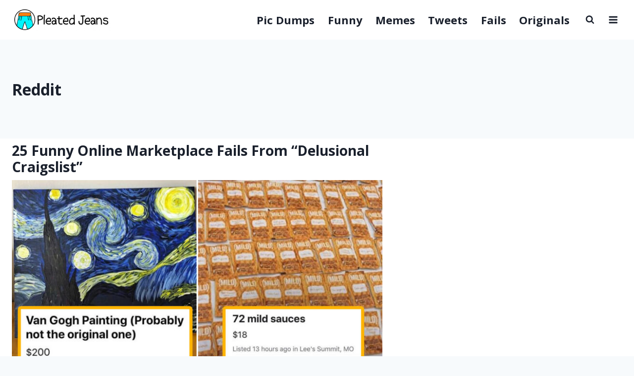

--- FILE ---
content_type: text/html; charset=UTF-8
request_url: https://pleated-jeans.com/category/reddit/page/2/
body_size: 21809
content:
<!doctype html>
<html lang="en-US" class="no-js" >
<head>
	<meta charset="UTF-8">
	<meta name="viewport" content="width=device-width, initial-scale=1, minimum-scale=1">
	<meta name='robots' content='index, follow, max-image-preview:large, max-snippet:-1, max-video-preview:-1' />

<!-- Google Tag Manager for WordPress by gtm4wp.com -->
<script data-cfasync="false" data-pagespeed-no-defer>
	var gtm4wp_datalayer_name = "dataLayer";
	var dataLayer = dataLayer || [];
</script>
<!-- End Google Tag Manager for WordPress by gtm4wp.com -->
	<!-- This site is optimized with the Yoast SEO Premium plugin v26.6 (Yoast SEO v26.6) - https://yoast.com/wordpress/plugins/seo/ -->
	<title>Reddit Archives | Page 2 of 57 | Pleated Jeans</title>
	<link rel="canonical" href="https://pleated-jeans.com/category/reddit/page/2/" />
	<link rel="prev" href="https://pleated-jeans.com/category/reddit/" />
	<link rel="next" href="https://pleated-jeans.com/category/reddit/page/3/" />
	<meta property="og:locale" content="en_US" />
	<meta property="og:type" content="article" />
	<meta property="og:title" content="Reddit Archives" />
	<meta property="og:url" content="https://pleated-jeans.com/category/reddit/" />
	<meta property="og:site_name" content="Pleated Jeans" />
	<meta name="twitter:card" content="summary_large_image" />
	<meta name="twitter:site" content="@pleatedjeans" />
	<script type="application/ld+json" class="yoast-schema-graph">{"@context":"https://schema.org","@graph":[{"@type":"CollectionPage","@id":"https://pleated-jeans.com/category/reddit/","url":"https://pleated-jeans.com/category/reddit/page/2/","name":"Reddit Archives | Page 2 of 57 | Pleated Jeans","isPartOf":{"@id":"https://pleated-jeans.com/#website"},"primaryImageOfPage":{"@id":"https://pleated-jeans.com/category/reddit/page/2/#primaryimage"},"image":{"@id":"https://pleated-jeans.com/category/reddit/page/2/#primaryimage"},"thumbnailUrl":"https://pleated-jeans.com/wp-content/uploads/2023/02/thumb-delusional-craigslist-reddit.jpg","breadcrumb":{"@id":"https://pleated-jeans.com/category/reddit/page/2/#breadcrumb"},"inLanguage":"en-US"},{"@type":"ImageObject","inLanguage":"en-US","@id":"https://pleated-jeans.com/category/reddit/page/2/#primaryimage","url":"https://pleated-jeans.com/wp-content/uploads/2023/02/thumb-delusional-craigslist-reddit.jpg","contentUrl":"https://pleated-jeans.com/wp-content/uploads/2023/02/thumb-delusional-craigslist-reddit.jpg","width":1200,"height":628},{"@type":"BreadcrumbList","@id":"https://pleated-jeans.com/category/reddit/page/2/#breadcrumb","itemListElement":[{"@type":"ListItem","position":1,"name":"Home","item":"https://pleated-jeans.com/"},{"@type":"ListItem","position":2,"name":"Reddit"}]},{"@type":"WebSite","@id":"https://pleated-jeans.com/#website","url":"https://pleated-jeans.com/","name":"Pleated Jeans","description":"No filler, just funny.","publisher":{"@id":"https://pleated-jeans.com/#organization"},"potentialAction":[{"@type":"SearchAction","target":{"@type":"EntryPoint","urlTemplate":"https://pleated-jeans.com/?s={search_term_string}"},"query-input":{"@type":"PropertyValueSpecification","valueRequired":true,"valueName":"search_term_string"}}],"inLanguage":"en-US"},{"@type":"Organization","@id":"https://pleated-jeans.com/#organization","name":"Pleated-Jeans","url":"https://pleated-jeans.com/","logo":{"@type":"ImageObject","inLanguage":"en-US","@id":"https://pleated-jeans.com/#/schema/logo/image/","url":"https://pleated-jeans.com/wp-content/uploads/2019/11/pleated_jeans_icon_white.png","contentUrl":"https://pleated-jeans.com/wp-content/uploads/2019/11/pleated_jeans_icon_white.png","width":1020,"height":1020,"caption":"Pleated-Jeans"},"image":{"@id":"https://pleated-jeans.com/#/schema/logo/image/"},"sameAs":["https://www.facebook.com/pleatedjeans/","https://x.com/pleatedjeans","https://www.instagram.com/pleated.jeans/","https://www.youtube.com/user/pleatedvideo","https://www.tumblr.com/pleatedjeans"]}]}</script>
	<!-- / Yoast SEO Premium plugin. -->


<link rel="alternate" type="application/rss+xml" title="Pleated Jeans &raquo; Feed" href="https://pleated-jeans.com/feed/" />
			<script>document.documentElement.classList.remove( 'no-js' );</script>
			<link rel="alternate" type="application/rss+xml" title="Pleated Jeans &raquo; Reddit Category Feed" href="https://pleated-jeans.com/category/reddit/feed/" />
<style id='wp-img-auto-sizes-contain-inline-css'>
img:is([sizes=auto i],[sizes^="auto," i]){contain-intrinsic-size:3000px 1500px}
/*# sourceURL=wp-img-auto-sizes-contain-inline-css */
</style>
<style id='wp-block-library-inline-css'>
:root{--wp-block-synced-color:#7a00df;--wp-block-synced-color--rgb:122,0,223;--wp-bound-block-color:var(--wp-block-synced-color);--wp-editor-canvas-background:#ddd;--wp-admin-theme-color:#007cba;--wp-admin-theme-color--rgb:0,124,186;--wp-admin-theme-color-darker-10:#006ba1;--wp-admin-theme-color-darker-10--rgb:0,107,160.5;--wp-admin-theme-color-darker-20:#005a87;--wp-admin-theme-color-darker-20--rgb:0,90,135;--wp-admin-border-width-focus:2px}@media (min-resolution:192dpi){:root{--wp-admin-border-width-focus:1.5px}}.wp-element-button{cursor:pointer}:root .has-very-light-gray-background-color{background-color:#eee}:root .has-very-dark-gray-background-color{background-color:#313131}:root .has-very-light-gray-color{color:#eee}:root .has-very-dark-gray-color{color:#313131}:root .has-vivid-green-cyan-to-vivid-cyan-blue-gradient-background{background:linear-gradient(135deg,#00d084,#0693e3)}:root .has-purple-crush-gradient-background{background:linear-gradient(135deg,#34e2e4,#4721fb 50%,#ab1dfe)}:root .has-hazy-dawn-gradient-background{background:linear-gradient(135deg,#faaca8,#dad0ec)}:root .has-subdued-olive-gradient-background{background:linear-gradient(135deg,#fafae1,#67a671)}:root .has-atomic-cream-gradient-background{background:linear-gradient(135deg,#fdd79a,#004a59)}:root .has-nightshade-gradient-background{background:linear-gradient(135deg,#330968,#31cdcf)}:root .has-midnight-gradient-background{background:linear-gradient(135deg,#020381,#2874fc)}:root{--wp--preset--font-size--normal:16px;--wp--preset--font-size--huge:42px}.has-regular-font-size{font-size:1em}.has-larger-font-size{font-size:2.625em}.has-normal-font-size{font-size:var(--wp--preset--font-size--normal)}.has-huge-font-size{font-size:var(--wp--preset--font-size--huge)}.has-text-align-center{text-align:center}.has-text-align-left{text-align:left}.has-text-align-right{text-align:right}.has-fit-text{white-space:nowrap!important}#end-resizable-editor-section{display:none}.aligncenter{clear:both}.items-justified-left{justify-content:flex-start}.items-justified-center{justify-content:center}.items-justified-right{justify-content:flex-end}.items-justified-space-between{justify-content:space-between}.screen-reader-text{border:0;clip-path:inset(50%);height:1px;margin:-1px;overflow:hidden;padding:0;position:absolute;width:1px;word-wrap:normal!important}.screen-reader-text:focus{background-color:#ddd;clip-path:none;color:#444;display:block;font-size:1em;height:auto;left:5px;line-height:normal;padding:15px 23px 14px;text-decoration:none;top:5px;width:auto;z-index:100000}html :where(.has-border-color){border-style:solid}html :where([style*=border-top-color]){border-top-style:solid}html :where([style*=border-right-color]){border-right-style:solid}html :where([style*=border-bottom-color]){border-bottom-style:solid}html :where([style*=border-left-color]){border-left-style:solid}html :where([style*=border-width]){border-style:solid}html :where([style*=border-top-width]){border-top-style:solid}html :where([style*=border-right-width]){border-right-style:solid}html :where([style*=border-bottom-width]){border-bottom-style:solid}html :where([style*=border-left-width]){border-left-style:solid}html :where(img[class*=wp-image-]){height:auto;max-width:100%}:where(figure){margin:0 0 1em}html :where(.is-position-sticky){--wp-admin--admin-bar--position-offset:var(--wp-admin--admin-bar--height,0px)}@media screen and (max-width:600px){html :where(.is-position-sticky){--wp-admin--admin-bar--position-offset:0px}}

/*# sourceURL=wp-block-library-inline-css */
</style><link rel='stylesheet' id='wp-block-search-css' href='https://pleated-jeans.com/wp-includes/blocks/search/style.min.css?ver=6.9' media='all' />
<link rel='stylesheet' id='wp-block-social-links-css' href='https://pleated-jeans.com/wp-includes/blocks/social-links/style.min.css?ver=6.9' media='all' />
<style id='global-styles-inline-css'>
:root{--wp--preset--aspect-ratio--square: 1;--wp--preset--aspect-ratio--4-3: 4/3;--wp--preset--aspect-ratio--3-4: 3/4;--wp--preset--aspect-ratio--3-2: 3/2;--wp--preset--aspect-ratio--2-3: 2/3;--wp--preset--aspect-ratio--16-9: 16/9;--wp--preset--aspect-ratio--9-16: 9/16;--wp--preset--color--black: #000000;--wp--preset--color--cyan-bluish-gray: #abb8c3;--wp--preset--color--white: #ffffff;--wp--preset--color--pale-pink: #f78da7;--wp--preset--color--vivid-red: #cf2e2e;--wp--preset--color--luminous-vivid-orange: #ff6900;--wp--preset--color--luminous-vivid-amber: #fcb900;--wp--preset--color--light-green-cyan: #7bdcb5;--wp--preset--color--vivid-green-cyan: #00d084;--wp--preset--color--pale-cyan-blue: #8ed1fc;--wp--preset--color--vivid-cyan-blue: #0693e3;--wp--preset--color--vivid-purple: #9b51e0;--wp--preset--color--theme-palette-1: var(--global-palette1);--wp--preset--color--theme-palette-2: var(--global-palette2);--wp--preset--color--theme-palette-3: var(--global-palette3);--wp--preset--color--theme-palette-4: var(--global-palette4);--wp--preset--color--theme-palette-5: var(--global-palette5);--wp--preset--color--theme-palette-6: var(--global-palette6);--wp--preset--color--theme-palette-7: var(--global-palette7);--wp--preset--color--theme-palette-8: var(--global-palette8);--wp--preset--color--theme-palette-9: var(--global-palette9);--wp--preset--color--theme-palette-10: var(--global-palette10);--wp--preset--color--theme-palette-11: var(--global-palette11);--wp--preset--color--theme-palette-12: var(--global-palette12);--wp--preset--color--theme-palette-13: var(--global-palette13);--wp--preset--color--theme-palette-14: var(--global-palette14);--wp--preset--color--theme-palette-15: var(--global-palette15);--wp--preset--gradient--vivid-cyan-blue-to-vivid-purple: linear-gradient(135deg,rgb(6,147,227) 0%,rgb(155,81,224) 100%);--wp--preset--gradient--light-green-cyan-to-vivid-green-cyan: linear-gradient(135deg,rgb(122,220,180) 0%,rgb(0,208,130) 100%);--wp--preset--gradient--luminous-vivid-amber-to-luminous-vivid-orange: linear-gradient(135deg,rgb(252,185,0) 0%,rgb(255,105,0) 100%);--wp--preset--gradient--luminous-vivid-orange-to-vivid-red: linear-gradient(135deg,rgb(255,105,0) 0%,rgb(207,46,46) 100%);--wp--preset--gradient--very-light-gray-to-cyan-bluish-gray: linear-gradient(135deg,rgb(238,238,238) 0%,rgb(169,184,195) 100%);--wp--preset--gradient--cool-to-warm-spectrum: linear-gradient(135deg,rgb(74,234,220) 0%,rgb(151,120,209) 20%,rgb(207,42,186) 40%,rgb(238,44,130) 60%,rgb(251,105,98) 80%,rgb(254,248,76) 100%);--wp--preset--gradient--blush-light-purple: linear-gradient(135deg,rgb(255,206,236) 0%,rgb(152,150,240) 100%);--wp--preset--gradient--blush-bordeaux: linear-gradient(135deg,rgb(254,205,165) 0%,rgb(254,45,45) 50%,rgb(107,0,62) 100%);--wp--preset--gradient--luminous-dusk: linear-gradient(135deg,rgb(255,203,112) 0%,rgb(199,81,192) 50%,rgb(65,88,208) 100%);--wp--preset--gradient--pale-ocean: linear-gradient(135deg,rgb(255,245,203) 0%,rgb(182,227,212) 50%,rgb(51,167,181) 100%);--wp--preset--gradient--electric-grass: linear-gradient(135deg,rgb(202,248,128) 0%,rgb(113,206,126) 100%);--wp--preset--gradient--midnight: linear-gradient(135deg,rgb(2,3,129) 0%,rgb(40,116,252) 100%);--wp--preset--font-size--small: var(--global-font-size-small);--wp--preset--font-size--medium: var(--global-font-size-medium);--wp--preset--font-size--large: var(--global-font-size-large);--wp--preset--font-size--x-large: 42px;--wp--preset--font-size--larger: var(--global-font-size-larger);--wp--preset--font-size--xxlarge: var(--global-font-size-xxlarge);--wp--preset--spacing--20: 0.44rem;--wp--preset--spacing--30: 0.67rem;--wp--preset--spacing--40: 1rem;--wp--preset--spacing--50: 1.5rem;--wp--preset--spacing--60: 2.25rem;--wp--preset--spacing--70: 3.38rem;--wp--preset--spacing--80: 5.06rem;--wp--preset--shadow--natural: 6px 6px 9px rgba(0, 0, 0, 0.2);--wp--preset--shadow--deep: 12px 12px 50px rgba(0, 0, 0, 0.4);--wp--preset--shadow--sharp: 6px 6px 0px rgba(0, 0, 0, 0.2);--wp--preset--shadow--outlined: 6px 6px 0px -3px rgb(255, 255, 255), 6px 6px rgb(0, 0, 0);--wp--preset--shadow--crisp: 6px 6px 0px rgb(0, 0, 0);}:where(.is-layout-flex){gap: 0.5em;}:where(.is-layout-grid){gap: 0.5em;}body .is-layout-flex{display: flex;}.is-layout-flex{flex-wrap: wrap;align-items: center;}.is-layout-flex > :is(*, div){margin: 0;}body .is-layout-grid{display: grid;}.is-layout-grid > :is(*, div){margin: 0;}:where(.wp-block-columns.is-layout-flex){gap: 2em;}:where(.wp-block-columns.is-layout-grid){gap: 2em;}:where(.wp-block-post-template.is-layout-flex){gap: 1.25em;}:where(.wp-block-post-template.is-layout-grid){gap: 1.25em;}.has-black-color{color: var(--wp--preset--color--black) !important;}.has-cyan-bluish-gray-color{color: var(--wp--preset--color--cyan-bluish-gray) !important;}.has-white-color{color: var(--wp--preset--color--white) !important;}.has-pale-pink-color{color: var(--wp--preset--color--pale-pink) !important;}.has-vivid-red-color{color: var(--wp--preset--color--vivid-red) !important;}.has-luminous-vivid-orange-color{color: var(--wp--preset--color--luminous-vivid-orange) !important;}.has-luminous-vivid-amber-color{color: var(--wp--preset--color--luminous-vivid-amber) !important;}.has-light-green-cyan-color{color: var(--wp--preset--color--light-green-cyan) !important;}.has-vivid-green-cyan-color{color: var(--wp--preset--color--vivid-green-cyan) !important;}.has-pale-cyan-blue-color{color: var(--wp--preset--color--pale-cyan-blue) !important;}.has-vivid-cyan-blue-color{color: var(--wp--preset--color--vivid-cyan-blue) !important;}.has-vivid-purple-color{color: var(--wp--preset--color--vivid-purple) !important;}.has-black-background-color{background-color: var(--wp--preset--color--black) !important;}.has-cyan-bluish-gray-background-color{background-color: var(--wp--preset--color--cyan-bluish-gray) !important;}.has-white-background-color{background-color: var(--wp--preset--color--white) !important;}.has-pale-pink-background-color{background-color: var(--wp--preset--color--pale-pink) !important;}.has-vivid-red-background-color{background-color: var(--wp--preset--color--vivid-red) !important;}.has-luminous-vivid-orange-background-color{background-color: var(--wp--preset--color--luminous-vivid-orange) !important;}.has-luminous-vivid-amber-background-color{background-color: var(--wp--preset--color--luminous-vivid-amber) !important;}.has-light-green-cyan-background-color{background-color: var(--wp--preset--color--light-green-cyan) !important;}.has-vivid-green-cyan-background-color{background-color: var(--wp--preset--color--vivid-green-cyan) !important;}.has-pale-cyan-blue-background-color{background-color: var(--wp--preset--color--pale-cyan-blue) !important;}.has-vivid-cyan-blue-background-color{background-color: var(--wp--preset--color--vivid-cyan-blue) !important;}.has-vivid-purple-background-color{background-color: var(--wp--preset--color--vivid-purple) !important;}.has-black-border-color{border-color: var(--wp--preset--color--black) !important;}.has-cyan-bluish-gray-border-color{border-color: var(--wp--preset--color--cyan-bluish-gray) !important;}.has-white-border-color{border-color: var(--wp--preset--color--white) !important;}.has-pale-pink-border-color{border-color: var(--wp--preset--color--pale-pink) !important;}.has-vivid-red-border-color{border-color: var(--wp--preset--color--vivid-red) !important;}.has-luminous-vivid-orange-border-color{border-color: var(--wp--preset--color--luminous-vivid-orange) !important;}.has-luminous-vivid-amber-border-color{border-color: var(--wp--preset--color--luminous-vivid-amber) !important;}.has-light-green-cyan-border-color{border-color: var(--wp--preset--color--light-green-cyan) !important;}.has-vivid-green-cyan-border-color{border-color: var(--wp--preset--color--vivid-green-cyan) !important;}.has-pale-cyan-blue-border-color{border-color: var(--wp--preset--color--pale-cyan-blue) !important;}.has-vivid-cyan-blue-border-color{border-color: var(--wp--preset--color--vivid-cyan-blue) !important;}.has-vivid-purple-border-color{border-color: var(--wp--preset--color--vivid-purple) !important;}.has-vivid-cyan-blue-to-vivid-purple-gradient-background{background: var(--wp--preset--gradient--vivid-cyan-blue-to-vivid-purple) !important;}.has-light-green-cyan-to-vivid-green-cyan-gradient-background{background: var(--wp--preset--gradient--light-green-cyan-to-vivid-green-cyan) !important;}.has-luminous-vivid-amber-to-luminous-vivid-orange-gradient-background{background: var(--wp--preset--gradient--luminous-vivid-amber-to-luminous-vivid-orange) !important;}.has-luminous-vivid-orange-to-vivid-red-gradient-background{background: var(--wp--preset--gradient--luminous-vivid-orange-to-vivid-red) !important;}.has-very-light-gray-to-cyan-bluish-gray-gradient-background{background: var(--wp--preset--gradient--very-light-gray-to-cyan-bluish-gray) !important;}.has-cool-to-warm-spectrum-gradient-background{background: var(--wp--preset--gradient--cool-to-warm-spectrum) !important;}.has-blush-light-purple-gradient-background{background: var(--wp--preset--gradient--blush-light-purple) !important;}.has-blush-bordeaux-gradient-background{background: var(--wp--preset--gradient--blush-bordeaux) !important;}.has-luminous-dusk-gradient-background{background: var(--wp--preset--gradient--luminous-dusk) !important;}.has-pale-ocean-gradient-background{background: var(--wp--preset--gradient--pale-ocean) !important;}.has-electric-grass-gradient-background{background: var(--wp--preset--gradient--electric-grass) !important;}.has-midnight-gradient-background{background: var(--wp--preset--gradient--midnight) !important;}.has-small-font-size{font-size: var(--wp--preset--font-size--small) !important;}.has-medium-font-size{font-size: var(--wp--preset--font-size--medium) !important;}.has-large-font-size{font-size: var(--wp--preset--font-size--large) !important;}.has-x-large-font-size{font-size: var(--wp--preset--font-size--x-large) !important;}
/*# sourceURL=global-styles-inline-css */
</style>

<style id='classic-theme-styles-inline-css'>
/*! This file is auto-generated */
.wp-block-button__link{color:#fff;background-color:#32373c;border-radius:9999px;box-shadow:none;text-decoration:none;padding:calc(.667em + 2px) calc(1.333em + 2px);font-size:1.125em}.wp-block-file__button{background:#32373c;color:#fff;text-decoration:none}
/*# sourceURL=/wp-includes/css/classic-themes.min.css */
</style>
<link rel='stylesheet' id='rkft-fp-cf-admin-css' href='https://pleated-jeans.com/wp-content/plugins/rkft-flyingpress-cloudflare-v1.3.4/assets/admin.css?ver=1.3.4' media='all' />
<link rel='stylesheet' id='kadence-global-css' href='https://pleated-jeans.com/wp-content/themes/kadence/assets/css/global.min.css?ver=1.4.2' media='all' />
<style id='kadence-global-inline-css'>
/* Kadence Base CSS */
:root{--global-palette1:#ff6636;--global-palette2:#00f5fc;--global-palette3:#1A202C;--global-palette4:#2D3748;--global-palette5:#4A5568;--global-palette6:#718096;--global-palette7:#EDF2F7;--global-palette8:#F7FAFC;--global-palette9:#ffffff;--global-palette10:oklch(from var(--global-palette1) calc(l + 0.10 * (1 - l)) calc(c * 1.00) calc(h + 180) / 100%);--global-palette11:#13612e;--global-palette12:#1159af;--global-palette13:#b82105;--global-palette14:#f7630c;--global-palette15:#f5a524;--global-palette9rgb:255, 255, 255;--global-palette-highlight:var(--global-palette1);--global-palette-highlight-alt:var(--global-palette2);--global-palette-highlight-alt2:var(--global-palette9);--global-palette-btn-bg:var(--global-palette1);--global-palette-btn-bg-hover:var(--global-palette2);--global-palette-btn:var(--global-palette9);--global-palette-btn-hover:var(--global-palette9);--global-palette-btn-sec-bg:var(--global-palette7);--global-palette-btn-sec-bg-hover:var(--global-palette2);--global-palette-btn-sec:var(--global-palette3);--global-palette-btn-sec-hover:var(--global-palette9);--global-body-font-family:'Open Sans', sans-serif;--global-heading-font-family:inherit;--global-primary-nav-font-family:inherit;--global-fallback-font:sans-serif;--global-display-fallback-font:sans-serif;--global-content-width:1290px;--global-content-wide-width:calc(1290px + 230px);--global-content-narrow-width:842px;--global-content-edge-padding:1.5rem;--global-content-boxed-padding:2rem;--global-calc-content-width:calc(1290px - var(--global-content-edge-padding) - var(--global-content-edge-padding) );--wp--style--global--content-size:var(--global-calc-content-width);}.wp-site-blocks{--global-vw:calc( 100vw - ( 0.5 * var(--scrollbar-offset)));}body{background:var(--global-palette8);}body, input, select, optgroup, textarea{font-style:normal;font-weight:normal;font-size:22px;line-height:1.6;font-family:var(--global-body-font-family);color:var(--global-palette4);}.content-bg, body.content-style-unboxed .site{background:var(--global-palette9);}h1,h2,h3,h4,h5,h6{font-family:var(--global-heading-font-family);}h1{font-style:normal;font-weight:700;font-size:32px;line-height:1.1;color:var(--global-palette3);}h2{font-style:normal;font-weight:700;font-size:28px;line-height:1.2;color:var(--global-palette3);}h3{font-weight:700;font-size:24px;line-height:1.5;color:var(--global-palette3);}h4{font-weight:700;font-size:22px;line-height:1.5;color:var(--global-palette4);}h5{font-weight:700;font-size:20px;line-height:1.5;color:var(--global-palette4);}h6{font-weight:700;font-size:18px;line-height:1.5;color:var(--global-palette5);}.entry-hero .kadence-breadcrumbs{max-width:1290px;}.site-container, .site-header-row-layout-contained, .site-footer-row-layout-contained, .entry-hero-layout-contained, .comments-area, .alignfull > .wp-block-cover__inner-container, .alignwide > .wp-block-cover__inner-container{max-width:var(--global-content-width);}.content-width-narrow .content-container.site-container, .content-width-narrow .hero-container.site-container{max-width:var(--global-content-narrow-width);}@media all and (min-width: 1520px){.wp-site-blocks .content-container  .alignwide{margin-left:-115px;margin-right:-115px;width:unset;max-width:unset;}}@media all and (min-width: 1102px){.content-width-narrow .wp-site-blocks .content-container .alignwide{margin-left:-130px;margin-right:-130px;width:unset;max-width:unset;}}.content-style-boxed .wp-site-blocks .entry-content .alignwide{margin-left:calc( -1 * var( --global-content-boxed-padding ) );margin-right:calc( -1 * var( --global-content-boxed-padding ) );}.content-area{margin-top:5rem;margin-bottom:5rem;}@media all and (max-width: 1024px){.content-area{margin-top:3rem;margin-bottom:3rem;}}@media all and (max-width: 767px){.content-area{margin-top:2rem;margin-bottom:2rem;}}@media all and (max-width: 1024px){:root{--global-content-boxed-padding:2rem;}}@media all and (max-width: 767px){:root{--global-content-edge-padding:10px;--global-content-boxed-padding:1.5rem;}}.entry-content-wrap{padding:2rem;}@media all and (max-width: 1024px){.entry-content-wrap{padding:2rem;}}@media all and (max-width: 767px){.entry-content-wrap{padding:1.5rem;}}.entry.single-entry{box-shadow:0px 15px 15px -10px rgba(0,0,0,0.05);}.entry.loop-entry{box-shadow:0px 15px 15px -10px rgba(0,0,0,0.05);}.loop-entry .entry-content-wrap{padding:2rem;}@media all and (max-width: 1024px){.loop-entry .entry-content-wrap{padding:2rem;}}@media all and (max-width: 767px){.loop-entry .entry-content-wrap{padding:1.5rem;}}.has-sidebar:not(.has-left-sidebar) .content-container{grid-template-columns:1fr 33%;}.has-sidebar.has-left-sidebar .content-container{grid-template-columns:33% 1fr;}.primary-sidebar.widget-area .widget{margin-bottom:1.5em;color:var(--global-palette4);}.primary-sidebar.widget-area .widget-title{font-weight:700;font-size:20px;line-height:1.5;color:var(--global-palette3);}button, .button, .wp-block-button__link, input[type="button"], input[type="reset"], input[type="submit"], .fl-button, .elementor-button-wrapper .elementor-button, .wc-block-components-checkout-place-order-button, .wc-block-cart__submit{box-shadow:0px 0px 0px -7px rgba(0,0,0,0);}button:hover, button:focus, button:active, .button:hover, .button:focus, .button:active, .wp-block-button__link:hover, .wp-block-button__link:focus, .wp-block-button__link:active, input[type="button"]:hover, input[type="button"]:focus, input[type="button"]:active, input[type="reset"]:hover, input[type="reset"]:focus, input[type="reset"]:active, input[type="submit"]:hover, input[type="submit"]:focus, input[type="submit"]:active, .elementor-button-wrapper .elementor-button:hover, .elementor-button-wrapper .elementor-button:focus, .elementor-button-wrapper .elementor-button:active, .wc-block-cart__submit:hover{box-shadow:0px 15px 25px -7px rgba(0,0,0,0.1);}.kb-button.kb-btn-global-outline.kb-btn-global-inherit{padding-top:calc(px - 2px);padding-right:calc(px - 2px);padding-bottom:calc(px - 2px);padding-left:calc(px - 2px);}@media all and (min-width: 1025px){.transparent-header .entry-hero .entry-hero-container-inner{padding-top:80px;}}@media all and (max-width: 1024px){.mobile-transparent-header .entry-hero .entry-hero-container-inner{padding-top:80px;}}@media all and (max-width: 767px){.mobile-transparent-header .entry-hero .entry-hero-container-inner{padding-top:80px;}}#kt-scroll-up-reader, #kt-scroll-up{border-radius:5px 5px 5px 5px;color:var(--global-palette1);bottom:30px;font-size:1.2em;padding:0.4em 0.4em 0.4em 0.4em;}#kt-scroll-up-reader.scroll-up-side-right, #kt-scroll-up.scroll-up-side-right{right:30px;}#kt-scroll-up-reader.scroll-up-side-left, #kt-scroll-up.scroll-up-side-left{left:30px;}@media all and (hover: hover){#kt-scroll-up-reader:hover, #kt-scroll-up:hover{color:var(--global-palette2);}}.post-archive-hero-section .entry-hero-container-inner{background:var(--global-palette8);}.loop-entry.type-post .entry-meta{font-style:normal;font-size:16px;}.loop-entry.type-post .entry-meta a:hover{color:var(--global-palette1);}
/* Kadence Header CSS */
@media all and (max-width: 1024px){.mobile-transparent-header #masthead{position:absolute;left:0px;right:0px;z-index:100;}.kadence-scrollbar-fixer.mobile-transparent-header #masthead{right:var(--scrollbar-offset,0);}.mobile-transparent-header #masthead, .mobile-transparent-header .site-top-header-wrap .site-header-row-container-inner, .mobile-transparent-header .site-main-header-wrap .site-header-row-container-inner, .mobile-transparent-header .site-bottom-header-wrap .site-header-row-container-inner{background:transparent;}.site-header-row-tablet-layout-fullwidth, .site-header-row-tablet-layout-standard{padding:0px;}}@media all and (min-width: 1025px){.transparent-header #masthead{position:absolute;left:0px;right:0px;z-index:100;}.transparent-header.kadence-scrollbar-fixer #masthead{right:var(--scrollbar-offset,0);}.transparent-header #masthead, .transparent-header .site-top-header-wrap .site-header-row-container-inner, .transparent-header .site-main-header-wrap .site-header-row-container-inner, .transparent-header .site-bottom-header-wrap .site-header-row-container-inner{background:transparent;}}.site-branding a.brand img{max-width:200px;}.site-branding a.brand img.svg-logo-image{width:200px;}.site-branding{padding:0px 0px 0px 0px;}#masthead, #masthead .kadence-sticky-header.item-is-fixed:not(.item-at-start):not(.site-header-row-container):not(.site-main-header-wrap), #masthead .kadence-sticky-header.item-is-fixed:not(.item-at-start) > .site-header-row-container-inner{background:#ffffff;}.site-main-header-inner-wrap{min-height:80px;}.header-navigation[class*="header-navigation-style-underline"] .header-menu-container.primary-menu-container>ul>li>a:after{width:calc( 100% - 1.2em);}.main-navigation .primary-menu-container > ul > li.menu-item > a{padding-left:calc(1.2em / 2);padding-right:calc(1.2em / 2);padding-top:0.6em;padding-bottom:0.6em;color:var(--global-palette3);}.main-navigation .primary-menu-container > ul > li.menu-item .dropdown-nav-special-toggle{right:calc(1.2em / 2);}.main-navigation .primary-menu-container > ul li.menu-item > a{font-style:normal;font-weight:700;}.main-navigation .primary-menu-container > ul > li.menu-item > a:hover{color:var(--global-palette1);}.main-navigation .primary-menu-container > ul > li.menu-item.current-menu-item > a{color:var(--global-palette1);}.header-navigation .header-menu-container ul ul.sub-menu, .header-navigation .header-menu-container ul ul.submenu{background:var(--global-palette3);box-shadow:0px 2px 13px 0px rgba(0,0,0,0.1);}.header-navigation .header-menu-container ul ul li.menu-item, .header-menu-container ul.menu > li.kadence-menu-mega-enabled > ul > li.menu-item > a{border-bottom:1px solid rgba(255,255,255,0.1);border-radius:0px 0px 0px 0px;}.header-navigation .header-menu-container ul ul li.menu-item > a{width:200px;padding-top:1em;padding-bottom:1em;color:var(--global-palette8);font-size:12px;}.header-navigation .header-menu-container ul ul li.menu-item > a:hover{color:var(--global-palette9);background:var(--global-palette4);border-radius:0px 0px 0px 0px;}.header-navigation .header-menu-container ul ul li.menu-item.current-menu-item > a{color:var(--global-palette9);background:var(--global-palette4);border-radius:0px 0px 0px 0px;}.mobile-toggle-open-container .menu-toggle-open, .mobile-toggle-open-container .menu-toggle-open:focus{color:var(--global-palette5);padding:0.4em 0.6em 0.4em 0.6em;font-size:14px;}.mobile-toggle-open-container .menu-toggle-open.menu-toggle-style-bordered{border:1px solid currentColor;}.mobile-toggle-open-container .menu-toggle-open .menu-toggle-icon{font-size:20px;}.mobile-toggle-open-container .menu-toggle-open:hover, .mobile-toggle-open-container .menu-toggle-open:focus-visible{color:var(--global-palette-highlight);}.mobile-navigation ul li{font-style:normal;font-weight:700;font-size:14px;}.mobile-navigation ul li a{padding-top:0.5em;padding-bottom:0.5em;}.mobile-navigation ul li > a, .mobile-navigation ul li.menu-item-has-children > .drawer-nav-drop-wrap{color:var(--global-palette8);}.mobile-navigation ul li > a:hover, .mobile-navigation ul li.menu-item-has-children > .drawer-nav-drop-wrap:hover{color:var(--global-palette2);}.mobile-navigation ul li.current-menu-item > a, .mobile-navigation ul li.current-menu-item.menu-item-has-children > .drawer-nav-drop-wrap{color:var(--global-palette2);}.mobile-navigation ul li.menu-item-has-children .drawer-nav-drop-wrap, .mobile-navigation ul li:not(.menu-item-has-children) a{border-bottom:1px solid rgba(255,255,255,0.1);}.mobile-navigation:not(.drawer-navigation-parent-toggle-true) ul li.menu-item-has-children .drawer-nav-drop-wrap button{border-left:1px solid rgba(255,255,255,0.1);}#mobile-drawer .drawer-inner, #mobile-drawer.popup-drawer-layout-fullwidth.popup-drawer-animation-slice .pop-portion-bg, #mobile-drawer.popup-drawer-layout-fullwidth.popup-drawer-animation-slice.pop-animated.show-drawer .drawer-inner{background:var(--global-palette1);}#mobile-drawer .drawer-header .drawer-toggle{padding:0.6em 0.15em 0.6em 0.15em;font-size:24px;}#mobile-drawer .drawer-header .drawer-toggle:hover, #mobile-drawer .drawer-header .drawer-toggle:focus:hover{color:var(--global-palette2);}.header-mobile-social-wrap .header-mobile-social-inner-wrap{font-size:1em;gap:0.3em;}.header-mobile-social-wrap .header-mobile-social-inner-wrap .social-button{color:var(--global-palette9);background:rgba(0,0,0,0);border:2px none transparent;border-radius:3px;}.header-mobile-social-wrap .header-mobile-social-inner-wrap .social-button:hover{color:var(--global-palette2);}.search-toggle-open-container .search-toggle-open{color:var(--global-palette3);}.search-toggle-open-container .search-toggle-open.search-toggle-style-bordered{border:1px solid currentColor;}.search-toggle-open-container .search-toggle-open .search-toggle-icon{font-size:1em;}.search-toggle-open-container .search-toggle-open:hover, .search-toggle-open-container .search-toggle-open:focus{color:var(--global-palette-highlight);}#search-drawer .drawer-inner{background:rgba(9, 12, 16, 0.97);}
/* Kadence Footer CSS */
#colophon{background:var(--global-palette1);}.site-bottom-footer-inner-wrap{padding-top:0px;padding-bottom:0px;grid-column-gap:30px;}.site-bottom-footer-inner-wrap .widget{margin-bottom:30px;}.site-bottom-footer-inner-wrap .site-footer-section:not(:last-child):after{right:calc(-30px / 2);}#colophon .footer-html{font-style:normal;color:var(--global-palette9);}#colophon .site-footer-row-container .site-footer-row .footer-html a{color:var(--global-palette9);}#colophon .site-footer-row-container .site-footer-row .footer-html a:hover{color:var(--global-palette2);}
/* Kadence Pro Header CSS */
.header-navigation-dropdown-direction-left ul ul.submenu, .header-navigation-dropdown-direction-left ul ul.sub-menu{right:0px;left:auto;}.rtl .header-navigation-dropdown-direction-right ul ul.submenu, .rtl .header-navigation-dropdown-direction-right ul ul.sub-menu{left:0px;right:auto;}.header-account-button .nav-drop-title-wrap > .kadence-svg-iconset, .header-account-button > .kadence-svg-iconset{font-size:1.2em;}.site-header-item .header-account-button .nav-drop-title-wrap, .site-header-item .header-account-wrap > .header-account-button{display:flex;align-items:center;}.header-account-style-icon_label .header-account-label{padding-left:5px;}.header-account-style-label_icon .header-account-label{padding-right:5px;}.site-header-item .header-account-wrap .header-account-button{text-decoration:none;box-shadow:none;color:inherit;background:transparent;padding:0.6em 0em 0.6em 0em;}.header-mobile-account-wrap .header-account-button .nav-drop-title-wrap > .kadence-svg-iconset, .header-mobile-account-wrap .header-account-button > .kadence-svg-iconset{font-size:1.2em;}.header-mobile-account-wrap .header-account-button .nav-drop-title-wrap, .header-mobile-account-wrap > .header-account-button{display:flex;align-items:center;}.header-mobile-account-wrap.header-account-style-icon_label .header-account-label{padding-left:5px;}.header-mobile-account-wrap.header-account-style-label_icon .header-account-label{padding-right:5px;}.header-mobile-account-wrap .header-account-button{text-decoration:none;box-shadow:none;color:inherit;background:transparent;padding:0.6em 0em 0.6em 0em;}#login-drawer .drawer-inner .drawer-content{display:flex;justify-content:center;align-items:center;position:absolute;top:0px;bottom:0px;left:0px;right:0px;padding:0px;}#loginform p label{display:block;}#login-drawer #loginform{width:100%;}#login-drawer #loginform input{width:100%;}#login-drawer #loginform input[type="checkbox"]{width:auto;}#login-drawer .drawer-inner .drawer-header{position:relative;z-index:100;}#login-drawer .drawer-content_inner.widget_login_form_inner{padding:2em;width:100%;max-width:350px;border-radius:.25rem;background:var(--global-palette9);color:var(--global-palette4);}#login-drawer .lost_password a{color:var(--global-palette6);}#login-drawer .lost_password, #login-drawer .register-field{text-align:center;}#login-drawer .widget_login_form_inner p{margin-top:1.2em;margin-bottom:0em;}#login-drawer .widget_login_form_inner p:first-child{margin-top:0em;}#login-drawer .widget_login_form_inner label{margin-bottom:0.5em;}#login-drawer hr.register-divider{margin:1.2em 0;border-width:1px;}#login-drawer .register-field{font-size:90%;}@media all and (min-width: 1025px){#login-drawer hr.register-divider.hide-desktop{display:none;}#login-drawer p.register-field.hide-desktop{display:none;}}@media all and (max-width: 1024px){#login-drawer hr.register-divider.hide-mobile{display:none;}#login-drawer p.register-field.hide-mobile{display:none;}}@media all and (max-width: 767px){#login-drawer hr.register-divider.hide-mobile{display:none;}#login-drawer p.register-field.hide-mobile{display:none;}}.tertiary-navigation .tertiary-menu-container > ul > li.menu-item > a{padding-left:calc(1.2em / 2);padding-right:calc(1.2em / 2);padding-top:0.6em;padding-bottom:0.6em;color:var(--global-palette5);}.tertiary-navigation .tertiary-menu-container > ul > li.menu-item > a:hover{color:var(--global-palette-highlight);}.tertiary-navigation .tertiary-menu-container > ul > li.menu-item.current-menu-item > a{color:var(--global-palette3);}.header-navigation[class*="header-navigation-style-underline"] .header-menu-container.tertiary-menu-container>ul>li>a:after{width:calc( 100% - 1.2em);}.quaternary-navigation .quaternary-menu-container > ul > li.menu-item > a{padding-left:calc(1.2em / 2);padding-right:calc(1.2em / 2);padding-top:0.6em;padding-bottom:0.6em;color:var(--global-palette5);}.quaternary-navigation .quaternary-menu-container > ul > li.menu-item > a:hover{color:var(--global-palette-highlight);}.quaternary-navigation .quaternary-menu-container > ul > li.menu-item.current-menu-item > a{color:var(--global-palette3);}.header-navigation[class*="header-navigation-style-underline"] .header-menu-container.quaternary-menu-container>ul>li>a:after{width:calc( 100% - 1.2em);}#main-header .header-divider{border-right:1px solid var(--global-palette6);height:50%;}#main-header .header-divider2{border-right:1px solid var(--global-palette6);height:50%;}#main-header .header-divider3{border-right:1px solid var(--global-palette6);height:50%;}#mobile-header .header-mobile-divider, #mobile-drawer .header-mobile-divider{border-right:1px solid var(--global-palette6);height:50%;}#mobile-drawer .header-mobile-divider{border-top:1px solid var(--global-palette6);width:50%;}#mobile-header .header-mobile-divider2{border-right:1px solid var(--global-palette6);height:50%;}#mobile-drawer .header-mobile-divider2{border-top:1px solid var(--global-palette6);width:50%;}.header-item-search-bar form ::-webkit-input-placeholder{color:currentColor;opacity:0.5;}.header-item-search-bar form ::placeholder{color:currentColor;opacity:0.5;}.header-search-bar form{max-width:100%;width:240px;}.header-mobile-search-bar form{max-width:calc(100vw - var(--global-sm-spacing) - var(--global-sm-spacing));width:240px;}.header-widget-lstyle-normal .header-widget-area-inner a:not(.button){text-decoration:underline;}.element-contact-inner-wrap{display:flex;flex-wrap:wrap;align-items:center;margin-top:-0.6em;margin-left:calc(-0.6em / 2);margin-right:calc(-0.6em / 2);}.element-contact-inner-wrap .header-contact-item{display:inline-flex;flex-wrap:wrap;align-items:center;margin-top:0.6em;margin-left:calc(0.6em / 2);margin-right:calc(0.6em / 2);}.element-contact-inner-wrap .header-contact-item .kadence-svg-iconset{font-size:1em;}.header-contact-item img{display:inline-block;}.header-contact-item .contact-label{margin-left:0.3em;}.rtl .header-contact-item .contact-label{margin-right:0.3em;margin-left:0px;}.header-mobile-contact-wrap .element-contact-inner-wrap{display:flex;flex-wrap:wrap;align-items:center;margin-top:-0.6em;margin-left:calc(-0.6em / 2);margin-right:calc(-0.6em / 2);}.header-mobile-contact-wrap .element-contact-inner-wrap .header-contact-item{display:inline-flex;flex-wrap:wrap;align-items:center;margin-top:0.6em;margin-left:calc(0.6em / 2);margin-right:calc(0.6em / 2);}.header-mobile-contact-wrap .element-contact-inner-wrap .header-contact-item .kadence-svg-iconset{font-size:1em;}#main-header .header-button2{box-shadow:0px 0px 0px -7px rgba(0,0,0,0);}#main-header .header-button2:hover{box-shadow:0px 15px 25px -7px rgba(0,0,0,0.1);}.mobile-header-button2-wrap .mobile-header-button-inner-wrap .mobile-header-button2{border:2px none transparent;box-shadow:0px 0px 0px -7px rgba(0,0,0,0);}.mobile-header-button2-wrap .mobile-header-button-inner-wrap .mobile-header-button2:hover{box-shadow:0px 15px 25px -7px rgba(0,0,0,0.1);}#widget-drawer.popup-drawer-layout-fullwidth .drawer-content .header-widget2, #widget-drawer.popup-drawer-layout-sidepanel .drawer-inner{max-width:400px;}#widget-drawer.popup-drawer-layout-fullwidth .drawer-content .header-widget2{margin:0 auto;}.widget-toggle-open{display:flex;align-items:center;background:transparent;box-shadow:none;}.widget-toggle-open:hover, .widget-toggle-open:focus{border-color:currentColor;background:transparent;box-shadow:none;}.widget-toggle-open .widget-toggle-icon{display:flex;}.widget-toggle-open .widget-toggle-label{padding-right:5px;}.rtl .widget-toggle-open .widget-toggle-label{padding-left:5px;padding-right:0px;}.widget-toggle-open .widget-toggle-label:empty, .rtl .widget-toggle-open .widget-toggle-label:empty{padding-right:0px;padding-left:0px;}.widget-toggle-open-container .widget-toggle-open{color:var(--global-palette3);padding:0.4em 0.6em 0.4em 0.6em;font-size:14px;}.widget-toggle-open-container .widget-toggle-open.widget-toggle-style-bordered{border:1px solid currentColor;}.widget-toggle-open-container .widget-toggle-open .widget-toggle-icon{font-size:20px;}.widget-toggle-open-container .widget-toggle-open:hover, .widget-toggle-open-container .widget-toggle-open:focus{color:var(--global-palette1);}#widget-drawer .drawer-inner{background:var(--global-palette9);}#widget-drawer .drawer-header .drawer-toggle, #widget-drawer .drawer-header .drawer-toggle:focus{color:var(--global-palette1);}#widget-drawer .drawer-header .drawer-toggle:hover, #widget-drawer .drawer-header .drawer-toggle:focus:hover{color:var(--global-palette2);}#widget-drawer .header-widget-2style-normal a:not(.button){text-decoration:underline;}#widget-drawer .header-widget-2style-plain a:not(.button){text-decoration:none;}#widget-drawer .header-widget2 .widget-title{color:var(--global-palette9);}#widget-drawer .header-widget2{font-style:normal;color:var(--global-palette8);}#widget-drawer .header-widget2 a:not(.button), #widget-drawer .header-widget2 .drawer-sub-toggle{color:var(--global-palette1);}#widget-drawer .header-widget2 a:not(.button):hover, #widget-drawer .header-widget2 .drawer-sub-toggle:hover{color:var(--global-palette2);}#mobile-secondary-site-navigation ul li{font-size:14px;}#mobile-secondary-site-navigation ul li a{padding-top:1em;padding-bottom:1em;}#mobile-secondary-site-navigation ul li > a, #mobile-secondary-site-navigation ul li.menu-item-has-children > .drawer-nav-drop-wrap{color:var(--global-palette8);}#mobile-secondary-site-navigation ul li.current-menu-item > a, #mobile-secondary-site-navigation ul li.current-menu-item.menu-item-has-children > .drawer-nav-drop-wrap{color:var(--global-palette-highlight);}#mobile-secondary-site-navigation ul li.menu-item-has-children .drawer-nav-drop-wrap, #mobile-secondary-site-navigation ul li:not(.menu-item-has-children) a{border-bottom:1px solid rgba(255,255,255,0.1);}#mobile-secondary-site-navigation:not(.drawer-navigation-parent-toggle-true) ul li.menu-item-has-children .drawer-nav-drop-wrap button{border-left:1px solid rgba(255,255,255,0.1);}
/*# sourceURL=kadence-global-inline-css */
</style>
<link rel='stylesheet' id='kadence-header-css' href='https://pleated-jeans.com/wp-content/themes/kadence/assets/css/header.min.css?ver=1.4.2' media='all' />
<link rel='stylesheet' id='kadence-content-css' href='https://pleated-jeans.com/wp-content/themes/kadence/assets/css/content.min.css?ver=1.4.2' media='all' />
<link rel='stylesheet' id='kadence-sidebar-css' href='https://pleated-jeans.com/wp-content/themes/kadence/assets/css/sidebar.min.css?ver=1.4.2' media='all' />
<link rel='stylesheet' id='kadence-footer-css' href='https://pleated-jeans.com/wp-content/themes/kadence/assets/css/footer.min.css?ver=1.4.2' media='all' />
<script async="async" fetchpriority="high" data-noptimize="1" data-cfasync="false" src="https://scripts.pubnation.com/tags/pleated-jeans.js?ver=6.9" id="mv-script-wrapper-js"></script>
<script src="https://pleated-jeans.com/wp-includes/js/jquery/jquery.min.js?ver=3.7.1" id="jquery-core-js"></script>
<link rel="https://api.w.org/" href="https://pleated-jeans.com/wp-json/" /><link rel="alternate" title="JSON" type="application/json" href="https://pleated-jeans.com/wp-json/wp/v2/categories/7662" />
<!-- Google Tag Manager for WordPress by gtm4wp.com -->
<!-- GTM Container placement set to manual -->
<script data-cfasync="false" data-pagespeed-no-defer>
	var dataLayer_content = {"siteID":0,"siteName":"","visitorLoginState":"logged-out","visitorType":"visitor-logged-out","visitorEmail":"","visitorEmailHash":"","visitorRegistrationDate":"","pageTitle":"Reddit Archives | Page 2 of 57 | Pleated Jeans","pagePostType":"post","pagePostType2":"category-post","pageCategory":[],"browserName":"","browserVersion":"","browserEngineName":"","browserEngineVersion":"","osName":"","osVersion":"","deviceType":"bot","deviceManufacturer":"","deviceModel":"","postCountOnPage":30,"postCountTotal":1699};
	dataLayer.push( dataLayer_content );
</script>
<script data-cfasync="false" data-pagespeed-no-defer>
(function(w,d,s,l,i){w[l]=w[l]||[];w[l].push({'gtm.start':
new Date().getTime(),event:'gtm.js'});var f=d.getElementsByTagName(s)[0],
j=d.createElement(s),dl=l!='dataLayer'?'&l='+l:'';j.async=true;j.src=
'//www.googletagmanager.com/gtm.js?id='+i+dl;f.parentNode.insertBefore(j,f);
})(window,document,'script','dataLayer','GTM-KXBSC3H');
</script>
<!-- End Google Tag Manager for WordPress by gtm4wp.com --><link rel='stylesheet' id='kadence-fonts-gfonts-css' href='https://fonts.googleapis.com/css?family=Open%20Sans:regular,700&#038;display=swap' media='all' />
<link rel="icon" href="https://pleated-jeans.com/wp-content/uploads/2021/01/pleated_jeans_icon_1x.png" sizes="32x32" />
<link rel="icon" href="https://pleated-jeans.com/wp-content/uploads/2021/01/pleated_jeans_icon_1x.png" sizes="192x192" />
<link rel="apple-touch-icon" href="https://pleated-jeans.com/wp-content/uploads/2021/01/pleated_jeans_icon_1x.png" />
<meta name="msapplication-TileImage" content="https://pleated-jeans.com/wp-content/uploads/2021/01/pleated_jeans_icon_1x.png" />
		<style id="wp-custom-css">
			.entry-subtitle{
	font-size: 1em;
	color: #666;
}

.entry-taxonomies .category-style-pill a{
	background: black;
}
.loop-entry.type-post .entry-taxonomies .category-style-pill a:hover,
.entry-taxonomies .category-style-pill a:hover{
	background: var(--global-palette1);
}

#widget-drawer .header-widget2 a:not(.button), #widget-drawer .header-widget2 .drawer-sub-toggle{
	color: black;
}
#widget-drawer .wp-block-search__button.has-icon{
	padding: 0;
}
#widget-drawer .wp-block-search__button svg{
	height: 2em;
	width: 2em;
}
#widget-drawer .wp-block-search__button.has-icon:hover{
	color: var(--global-palette1);
}
#wp-block-search__input-1{
	line-height:1
}
#widget-drawer .widget{
	margin-bottom: 1em;
	font-size: 20px;
}


.entry-title a:hover{
	color: var(--global-palette1);
}


blockquote{
	background: #eee;
	border-left: 6px solid var(--global-palette1)
}

figcaption{
	font-size: 16px;
}

.entry-meta a{
	text-decoration: underline;
}

.post-featured-image{
	margin: 10px auto;
}

.popup-drawer .drawer-inner{
	background: var(--global-palette1);
}

.popup-drawer #menu-header-menu{
	font-weight: bold;
}

.popup-drawer .widget-toggle-close:hover,
.popup-drawer a:hover,
.popup-drawer li.menu-item.current-menu-item > a{
	color: var(--global-palette1) !important;
}

.widget_nav_menu li{
	line-height: 1.3 !important;
}

.pagination .page-numbers{
	border-radius: 100px;
}

.content-area{
	margin-top: 0em;
}

#openweb-comments-title{
	padding: 10px 0;
	border-bottom: 1px solid #e3e3e3;
	margin-bottom: 10px;
}

#load-openweb-comments{
	width: 100%;
	background-color: #222;
}
#load-openweb-comments:hover,
#load-openweb-comments:focus{
	background-color: var(--global-palette1);
}

/*
.pagination .page-numbers.next,
.pagination .page-numbers.prev{
border-color: var(--global-palette-btn-bg);
background-color:var(--global-palette-btn-bg);
color: white;
}

.pagination .page-numbers svg{
top: 5px;
}

.pagination .page-numbers.next:hover,
.pagination .page-numbers.prev:hover{
border-color: var(--global-palette2);
background-color: var(--global-palette2);
color: white;
}
*/		</style>
		</head>

<body class="archive paged category category-reddit category-7662 wp-custom-logo wp-embed-responsive paged-2 category-paged-2 wp-theme-kadence wp-child-theme-kadence-child footer-on-bottom hide-focus-outline link-style-standard has-sidebar content-title-style-above content-width-normal content-style-unboxed content-vertical-padding-show non-transparent-header mobile-non-transparent-header">

<!-- GTM Container placement set to manual -->
<!-- Google Tag Manager (noscript) -->
				<noscript><iframe src="https://www.googletagmanager.com/ns.html?id=GTM-KXBSC3H" height="0" width="0" style="display:none;visibility:hidden" aria-hidden="true"></iframe></noscript>
<!-- End Google Tag Manager (noscript) --><div id="wrapper" class="site wp-site-blocks">
			<a class="skip-link screen-reader-text scroll-ignore" href="#main">Skip to content</a>
		<header id="masthead" class="site-header" role="banner" >
	<div id="main-header" class="site-header-wrap">
		<div class="site-header-inner-wrap">
			<div class="site-header-upper-wrap">
				<div class="site-header-upper-inner-wrap">
					<div class="site-main-header-wrap site-header-row-container site-header-focus-item site-header-row-layout-standard" data-section="kadence_customizer_header_main">
	<div class="site-header-row-container-inner">
				<div class="site-container">
			<div class="site-main-header-inner-wrap site-header-row site-header-row-has-sides site-header-row-no-center">
									<div class="site-header-main-section-left site-header-section site-header-section-left">
						<div class="site-header-item site-header-focus-item" data-section="title_tagline">
	<div class="site-branding branding-layout-standard site-brand-logo-only"><a class="brand has-logo-image" href="https://pleated-jeans.com/" rel="home"><img fetchpriority="high" width="400" height="89" src="https://pleated-jeans.com/wp-content/uploads/2017/11/Pleated_Jeans_Website_Logo_2x.png" class="custom-logo" alt="Pleated Jeans" decoding="async" srcset="https://pleated-jeans.com/wp-content/uploads/2017/11/Pleated_Jeans_Website_Logo_2x.png 400w, https://pleated-jeans.com/wp-content/uploads/2017/11/Pleated_Jeans_Website_Logo_2x-364x81.png 364w, https://pleated-jeans.com/wp-content/uploads/2017/11/Pleated_Jeans_Website_Logo_2x-313x70.png 313w" sizes="200px" /></a></div></div><!-- data-section="title_tagline" -->
					</div>
																	<div class="site-header-main-section-right site-header-section site-header-section-right">
						<div class="site-header-item site-header-focus-item site-header-item-main-navigation header-navigation-layout-stretch-false header-navigation-layout-fill-stretch-false" data-section="kadence_customizer_primary_navigation">
		<nav id="site-navigation" class="main-navigation header-navigation hover-to-open nav--toggle-sub header-navigation-style-standard header-navigation-dropdown-animation-none" role="navigation" aria-label="Primary">
			<div class="primary-menu-container header-menu-container">
	<ul id="primary-menu" class="menu"><li id="menu-item-189765" class="menu-item menu-item-type-taxonomy menu-item-object-category menu-item-189765"><a href="https://pleated-jeans.com/category/pic-dumps/">Pic Dumps</a></li>
<li id="menu-item-479145" class="menu-item menu-item-type-taxonomy menu-item-object-category menu-item-479145"><a href="https://pleated-jeans.com/category/funny/">Funny</a></li>
<li id="menu-item-230297" class="menu-item menu-item-type-taxonomy menu-item-object-category menu-item-230297"><a href="https://pleated-jeans.com/category/memes/">Memes</a></li>
<li id="menu-item-230298" class="menu-item menu-item-type-taxonomy menu-item-object-category menu-item-230298"><a href="https://pleated-jeans.com/category/tweets/">Tweets</a></li>
<li id="menu-item-919530" class="menu-item menu-item-type-taxonomy menu-item-object-category menu-item-919530"><a href="https://pleated-jeans.com/category/fails/">Fails</a></li>
<li id="menu-item-238827" class="menu-item menu-item-type-taxonomy menu-item-object-category menu-item-238827"><a href="https://pleated-jeans.com/category/original-content/">Originals</a></li>
</ul>		</div>
	</nav><!-- #site-navigation -->
	</div><!-- data-section="primary_navigation" -->
<div class="site-header-item site-header-focus-item" data-section="kadence_customizer_header_search">
		<div class="search-toggle-open-container">
						<button class="search-toggle-open drawer-toggle search-toggle-style-default" aria-label="View Search Form" aria-haspopup="dialog" aria-controls="search-drawer" data-toggle-target="#search-drawer" data-toggle-body-class="showing-popup-drawer-from-full" aria-expanded="false" data-set-focus="#search-drawer .search-field"
					>
						<span class="search-toggle-icon"><span class="kadence-svg-iconset"><svg aria-hidden="true" class="kadence-svg-icon kadence-search-svg" fill="currentColor" version="1.1" xmlns="http://www.w3.org/2000/svg" width="26" height="28" viewBox="0 0 26 28"><title>Search</title><path d="M18 13c0-3.859-3.141-7-7-7s-7 3.141-7 7 3.141 7 7 7 7-3.141 7-7zM26 26c0 1.094-0.906 2-2 2-0.531 0-1.047-0.219-1.406-0.594l-5.359-5.344c-1.828 1.266-4.016 1.937-6.234 1.937-6.078 0-11-4.922-11-11s4.922-11 11-11 11 4.922 11 11c0 2.219-0.672 4.406-1.937 6.234l5.359 5.359c0.359 0.359 0.578 0.875 0.578 1.406z"></path>
				</svg></span></span>
		</button>
	</div>
	</div><!-- data-section="header_search" -->
<div class="site-header-item site-header-focus-item" data-section="kadence_customizer_header_toggle_widget">
		<div class="widget-toggle-open-container">
						<button id="widget-toggle" class="widget-toggle-open drawer-toggle widget-toggle-style-default" aria-label="" data-toggle-target="#widget-drawer" data-toggle-body-class="showing-widget-drawer" aria-expanded="false" data-set-focus=".widget-toggle-close"
					>
						<span class="widget-toggle-icon"><span class="kadence-svg-iconset"><svg class="kadence-svg-icon kadence-menu2-svg" fill="currentColor" version="1.1" xmlns="http://www.w3.org/2000/svg" width="24" height="28" viewBox="0 0 24 28"><title>Toggle Menu</title><path d="M24 21v2c0 0.547-0.453 1-1 1h-22c-0.547 0-1-0.453-1-1v-2c0-0.547 0.453-1 1-1h22c0.547 0 1 0.453 1 1zM24 13v2c0 0.547-0.453 1-1 1h-22c-0.547 0-1-0.453-1-1v-2c0-0.547 0.453-1 1-1h22c0.547 0 1 0.453 1 1zM24 5v2c0 0.547-0.453 1-1 1h-22c-0.547 0-1-0.453-1-1v-2c0-0.547 0.453-1 1-1h22c0.547 0 1 0.453 1 1z"></path>
				</svg></span></span>
		</button>
	</div>
	</div><!-- data-section="header_toggle_widget" -->
					</div>
							</div>
		</div>
	</div>
</div>
				</div>
			</div>
					</div>
	</div>
	
<div id="mobile-header" class="site-mobile-header-wrap">
	<div class="site-header-inner-wrap">
		<div class="site-header-upper-wrap">
			<div class="site-header-upper-inner-wrap">
			<div class="site-main-header-wrap site-header-focus-item site-header-row-layout-standard site-header-row-tablet-layout-default site-header-row-mobile-layout-default ">
	<div class="site-header-row-container-inner">
		<div class="site-container">
			<div class="site-main-header-inner-wrap site-header-row site-header-row-has-sides site-header-row-no-center">
									<div class="site-header-main-section-left site-header-section site-header-section-left">
						<div class="site-header-item site-header-focus-item" data-section="title_tagline">
	<div class="site-branding mobile-site-branding branding-layout-standard branding-tablet-layout-inherit site-brand-logo-only branding-mobile-layout-inherit"><a class="brand has-logo-image" href="https://pleated-jeans.com/" rel="home"><img fetchpriority="high" width="400" height="89" src="https://pleated-jeans.com/wp-content/uploads/2017/11/Pleated_Jeans_Website_Logo_2x.png" class="custom-logo" alt="Pleated Jeans" decoding="async" srcset="https://pleated-jeans.com/wp-content/uploads/2017/11/Pleated_Jeans_Website_Logo_2x.png 400w, https://pleated-jeans.com/wp-content/uploads/2017/11/Pleated_Jeans_Website_Logo_2x-364x81.png 364w, https://pleated-jeans.com/wp-content/uploads/2017/11/Pleated_Jeans_Website_Logo_2x-313x70.png 313w" sizes="200px" /></a></div></div><!-- data-section="title_tagline" -->
					</div>
																	<div class="site-header-main-section-right site-header-section site-header-section-right">
						<div class="site-header-item site-header-focus-item" data-section="kadence_customizer_header_toggle_widget">
		<div class="widget-toggle-open-container">
						<button id="widget-toggle" class="widget-toggle-open drawer-toggle widget-toggle-style-default" aria-label="" data-toggle-target="#widget-drawer" data-toggle-body-class="showing-widget-drawer" aria-expanded="false" data-set-focus=".widget-toggle-close"
					>
						<span class="widget-toggle-icon"><span class="kadence-svg-iconset"><svg class="kadence-svg-icon kadence-menu2-svg" fill="currentColor" version="1.1" xmlns="http://www.w3.org/2000/svg" width="24" height="28" viewBox="0 0 24 28"><title>Toggle Menu</title><path d="M24 21v2c0 0.547-0.453 1-1 1h-22c-0.547 0-1-0.453-1-1v-2c0-0.547 0.453-1 1-1h22c0.547 0 1 0.453 1 1zM24 13v2c0 0.547-0.453 1-1 1h-22c-0.547 0-1-0.453-1-1v-2c0-0.547 0.453-1 1-1h22c0.547 0 1 0.453 1 1zM24 5v2c0 0.547-0.453 1-1 1h-22c-0.547 0-1-0.453-1-1v-2c0-0.547 0.453-1 1-1h22c0.547 0 1 0.453 1 1z"></path>
				</svg></span></span>
		</button>
	</div>
	</div><!-- data-section="header_toggle_widget" -->
					</div>
							</div>
		</div>
	</div>
</div>
			</div>
		</div>
			</div>
</div>
</header><!-- #masthead -->

	<main id="inner-wrap" class="wrap kt-clear" role="main">
		<section class="entry-hero post-archive-hero-section entry-hero-layout-standard">
	<div class="entry-hero-container-inner">
		<div class="hero-section-overlay"></div>
		<div class="hero-container site-container">
			<header class="entry-header post-archive-title title-align-left title-tablet-align-inherit title-mobile-align-inherit">
				<h1 class="page-title archive-title">Reddit</h1>			</header><!-- .entry-header -->
		</div>
	</div>
</section><!-- .entry-hero -->
<div id="primary" class="content-area">
	<div class="content-container site-container">
		<div id="main" class="site-main">
							<ul id="archive-container" class="content-wrap kadence-posts-list grid-cols post-archive grid-sm-col-1 grid-lg-col-1 item-image-style-above">
					<li class="entry-list-item">
	<article class="entry content-bg loop-entry post-446777 post type-post status-publish format-standard has-post-thumbnail hentry">
				<div class="entry-content-wrap">
			<header class="entry-header">

			<div class="entry-taxonomies">
			<span class="category-links term-links category-style-pill">
							</span>
		</div><!-- .entry-taxonomies -->
		<h2 class="entry-title"><a href="https://pleated-jeans.com/2026/01/02/delusional-craigslist-reddit/" rel="bookmark">25 Funny Online Marketplace Fails From &#8220;Delusional Craigslist&#8221;</a></h2><div class="post-featured-image"><img width="1024" height="536" src="https://pleated-jeans.com/wp-content/uploads/2023/02/thumb-delusional-craigslist-reddit-1024x536.jpg" class="featured-image-after-title wp-post-image" alt="" decoding="async" fetchpriority="high" srcset="https://pleated-jeans.com/wp-content/uploads/2023/02/thumb-delusional-craigslist-reddit-1024x536.jpg 1024w, https://pleated-jeans.com/wp-content/uploads/2023/02/thumb-delusional-craigslist-reddit-650x340.jpg 650w, https://pleated-jeans.com/wp-content/uploads/2023/02/thumb-delusional-craigslist-reddit-768x402.jpg 768w, https://pleated-jeans.com/wp-content/uploads/2023/02/thumb-delusional-craigslist-reddit-96x50.jpg 96w, https://pleated-jeans.com/wp-content/uploads/2023/02/thumb-delusional-craigslist-reddit-354x185.jpg 354w, https://pleated-jeans.com/wp-content/uploads/2023/02/thumb-delusional-craigslist-reddit-708x371.jpg 708w, https://pleated-jeans.com/wp-content/uploads/2023/02/thumb-delusional-craigslist-reddit-608x318.jpg 608w, https://pleated-jeans.com/wp-content/uploads/2023/02/thumb-delusional-craigslist-reddit.jpg 1200w" sizes="(min-width: 1291px) 755px, (min-width: 1025px) calc(66vw - 5rem), 95vw" /></div><div class="entry-meta entry-meta-divider-dot">
	<span class="posted-by"><span class="author-avatar"><a class="author-image" href="http://www.natecomedy.com/" aria-label="Author image"><img src="https://pleated-jeans.com/wp-content/uploads/2020/05/pj_avatar_nate-96x96.jpg" width="50" height="50" alt="Nate" class="avatar avatar-50 wp-user-avatar wp-user-avatar-50 alignnone photo" /></a><span class="image-size-ratio"></span></span><span class="meta-label">By</span><span class="author vcard"><a class="url fn n" href="http://www.natecomedy.com/">Nate</a></span></span>					<span class="posted-on">
						<time class="entry-date published" datetime="2026-01-02T12:31:36-06:00" itemprop="datePublished">January 2, 2026</time><time class="updated" datetime="2026-01-02T12:31:48-06:00" itemprop="dateModified">January 2, 2026</time>					</span>
					</div><!-- .entry-meta -->
</header><!-- .entry-header -->
<footer class="entry-footer">
	</footer><!-- .entry-footer -->
		</div>
	</article>
</li>
<li class="entry-list-item">
	<article class="entry content-bg loop-entry post-515863 post type-post status-publish format-standard has-post-thumbnail hentry">
				<div class="entry-content-wrap">
			<header class="entry-header">

			<div class="entry-taxonomies">
			<span class="category-links term-links category-style-pill">
							</span>
		</div><!-- .entry-taxonomies -->
		<h2 class="entry-title"><a href="https://pleated-jeans.com/2026/01/02/funny-times-people-and-technology-didnt-mix/" rel="bookmark">45 Funniest &#8220;Tech Support Horror Stories&#8221; IT Professionals Have Ever Seen</a></h2><div class="post-featured-image"><img width="1024" height="538" src="https://pleated-jeans.com/wp-content/uploads/2023/09/funny-tech-support-gore-fails-1024x538.jpg" class="featured-image-after-title wp-post-image" alt="" decoding="async" srcset="https://pleated-jeans.com/wp-content/uploads/2023/09/funny-tech-support-gore-fails-1024x538.jpg 1024w, https://pleated-jeans.com/wp-content/uploads/2023/09/funny-tech-support-gore-fails-650x341.jpg 650w, https://pleated-jeans.com/wp-content/uploads/2023/09/funny-tech-support-gore-fails-768x403.jpg 768w, https://pleated-jeans.com/wp-content/uploads/2023/09/funny-tech-support-gore-fails-96x50.jpg 96w, https://pleated-jeans.com/wp-content/uploads/2023/09/funny-tech-support-gore-fails-354x186.jpg 354w, https://pleated-jeans.com/wp-content/uploads/2023/09/funny-tech-support-gore-fails-708x372.jpg 708w, https://pleated-jeans.com/wp-content/uploads/2023/09/funny-tech-support-gore-fails-608x319.jpg 608w, https://pleated-jeans.com/wp-content/uploads/2023/09/funny-tech-support-gore-fails.jpg 1200w" sizes="(min-width: 1291px) 755px, (min-width: 1025px) calc(66vw - 5rem), 95vw" /></div><div class="entry-meta entry-meta-divider-dot">
	<span class="posted-by"><span class="author-avatar"><a class="author-image" href="https://twitter.com/primawesome" aria-label="Author image"><img src="https://pleated-jeans.com/wp-content/uploads/2020/01/pj_employee_portrait_mike-96x96.jpg" width="50" height="50" alt="Mike" class="avatar avatar-50 wp-user-avatar wp-user-avatar-50 alignnone photo" /></a><span class="image-size-ratio"></span></span><span class="meta-label">By</span><span class="author vcard"><a class="url fn n" href="https://twitter.com/primawesome">Mike</a></span></span>					<span class="posted-on">
						<time class="entry-date published" datetime="2026-01-02T11:27:07-06:00" itemprop="datePublished">January 2, 2026</time><time class="updated" datetime="2026-01-02T11:27:10-06:00" itemprop="dateModified">January 2, 2026</time>					</span>
					</div><!-- .entry-meta -->
</header><!-- .entry-header -->
<footer class="entry-footer">
	</footer><!-- .entry-footer -->
		</div>
	</article>
</li>
<li class="entry-list-item">
	<article class="entry content-bg loop-entry post-927374 post type-post status-publish format-standard has-post-thumbnail hentry">
				<div class="entry-content-wrap">
			<header class="entry-header">

			<div class="entry-taxonomies">
			<span class="category-links term-links category-style-pill">
							</span>
		</div><!-- .entry-taxonomies -->
		<h2 class="entry-title"><a href="https://pleated-jeans.com/2026/01/02/10-winners-of-the-worst-boyfriends-fiances-and-husbands-of-2025-award/" rel="bookmark">10 Winners Of The &#8220;Worst Boyfriends, Fiancés, And Husbands Of 2025&#8221; Award</a></h2><div class="post-featured-image"><picture><source srcset="https://pleated-jeans.com/wp-content/uploads/2025/12/worstmenof2025-1024x536.jpg.webp 1024w,https://pleated-jeans.com/wp-content/uploads/2025/12/worstmenof2025-650x340.jpg.webp 650w,https://pleated-jeans.com/wp-content/uploads/2025/12/worstmenof2025-768x402.jpg.webp 768w,https://pleated-jeans.com/wp-content/uploads/2025/12/worstmenof2025-400x209.jpg.webp 400w,https://pleated-jeans.com/wp-content/uploads/2025/12/worstmenof2025.jpg.webp 1200w" sizes="auto, (min-width: 1291px) 755px, (min-width: 1025px) calc(66vw - 5rem), 95vw" type="image/webp"><img src="https://pleated-jeans.com/wp-content/uploads/2025/12/worstmenof2025-1024x536.jpg" height="536" width="1024" srcset="https://pleated-jeans.com/wp-content/uploads/2025/12/worstmenof2025-1024x536.jpg 1024w, https://pleated-jeans.com/wp-content/uploads/2025/12/worstmenof2025-650x340.jpg 650w, https://pleated-jeans.com/wp-content/uploads/2025/12/worstmenof2025-768x402.jpg 768w, https://pleated-jeans.com/wp-content/uploads/2025/12/worstmenof2025-400x209.jpg 400w, https://pleated-jeans.com/wp-content/uploads/2025/12/worstmenof2025.jpg 1200w" sizes="auto, (min-width: 1291px) 755px, (min-width: 1025px) calc(66vw - 5rem), 95vw" class="featured-image-after-title wp-post-image sp-no-webp" alt="" decoding="async" loading="lazy"  > </picture></div><div class="entry-meta entry-meta-divider-dot">
	<span class="posted-by"><span class="author-avatar"><a class="author-image" href="https://pleated-jeans.com/author/alex-buscemi/" aria-label="Author image"><picture><source srcset="https://pleated-jeans.com/wp-content/uploads/2024/05/1683481039639-96x96.webp "  type="image/webp"><img src="https://pleated-jeans.com/wp-content/uploads/2024/05/1683481039639-96x96.jpeg" height="25" width="25" class="avatar avatar-25 wp-user-avatar wp-user-avatar-25 alignnone photo sp-no-webp" alt="Alex Buscemi"  > </picture></a><span class="image-size-ratio"></span></span><span class="meta-label">By</span><span class="author vcard"><a class="url fn n" href="https://pleated-jeans.com/author/alex-buscemi/">Alex Buscemi</a></span></span>					<span class="posted-on">
						<time class="entry-date published" datetime="2026-01-02T08:41:16-06:00" itemprop="datePublished">January 2, 2026</time><time class="updated" datetime="2026-01-02T07:06:40-06:00" itemprop="dateModified">January 2, 2026</time>					</span>
					</div><!-- .entry-meta -->
</header><!-- .entry-header -->
<footer class="entry-footer">
	</footer><!-- .entry-footer -->
		</div>
	</article>
</li>
<li class="entry-list-item">
	<article class="entry content-bg loop-entry post-927459 post type-post status-publish format-standard has-post-thumbnail hentry">
				<div class="entry-content-wrap">
			<header class="entry-header">

			<div class="entry-taxonomies">
			<span class="category-links term-links category-style-pill">
							</span>
		</div><!-- .entry-taxonomies -->
		<h2 class="entry-title"><a href="https://pleated-jeans.com/2026/01/01/mildly-interesting-pictures-that-made-people-look-twice-this-week/" rel="bookmark">35 Mildly Interesting Pictures That Made People Look Twice This Week (January 1, 2026)</a></h2><div class="post-featured-image"><picture><source srcset="https://pleated-jeans.com/wp-content/uploads/2026/01/mildly-interesting-pictures-that-made-people-look-twice-this-week-1024x536.jpg.webp 1024w,https://pleated-jeans.com/wp-content/uploads/2026/01/mildly-interesting-pictures-that-made-people-look-twice-this-week-650x340.jpg.webp 650w,https://pleated-jeans.com/wp-content/uploads/2026/01/mildly-interesting-pictures-that-made-people-look-twice-this-week-768x402.jpg.webp 768w,https://pleated-jeans.com/wp-content/uploads/2026/01/mildly-interesting-pictures-that-made-people-look-twice-this-week-400x209.jpg.webp 400w,https://pleated-jeans.com/wp-content/uploads/2026/01/mildly-interesting-pictures-that-made-people-look-twice-this-week.jpg.webp 1200w" sizes="auto, (min-width: 1291px) 755px, (min-width: 1025px) calc(66vw - 5rem), 95vw" type="image/webp"><img src="https://pleated-jeans.com/wp-content/uploads/2026/01/mildly-interesting-pictures-that-made-people-look-twice-this-week-1024x536.jpg" height="536" width="1024" srcset="https://pleated-jeans.com/wp-content/uploads/2026/01/mildly-interesting-pictures-that-made-people-look-twice-this-week-1024x536.jpg 1024w, https://pleated-jeans.com/wp-content/uploads/2026/01/mildly-interesting-pictures-that-made-people-look-twice-this-week-650x340.jpg 650w, https://pleated-jeans.com/wp-content/uploads/2026/01/mildly-interesting-pictures-that-made-people-look-twice-this-week-768x402.jpg 768w, https://pleated-jeans.com/wp-content/uploads/2026/01/mildly-interesting-pictures-that-made-people-look-twice-this-week-400x209.jpg 400w, https://pleated-jeans.com/wp-content/uploads/2026/01/mildly-interesting-pictures-that-made-people-look-twice-this-week.jpg 1200w" sizes="auto, (min-width: 1291px) 755px, (min-width: 1025px) calc(66vw - 5rem), 95vw" class="featured-image-after-title wp-post-image sp-no-webp" alt="" decoding="async" loading="lazy"  > </picture></div><div class="entry-meta entry-meta-divider-dot">
	<span class="posted-by"><span class="author-avatar"><a class="author-image" href="http://www.natecomedy.com/" aria-label="Author image"><img src="https://pleated-jeans.com/wp-content/uploads/2020/05/pj_avatar_nate-96x96.jpg" width="50" height="50" alt="Nate" class="avatar avatar-50 wp-user-avatar wp-user-avatar-50 alignnone photo" /></a><span class="image-size-ratio"></span></span><span class="meta-label">By</span><span class="author vcard"><a class="url fn n" href="http://www.natecomedy.com/">Nate</a></span></span>					<span class="posted-on">
						<time class="entry-date published updated" datetime="2026-01-01T11:50:39-06:00" itemprop="dateModified">January 1, 2026</time>					</span>
					</div><!-- .entry-meta -->
</header><!-- .entry-header -->
<footer class="entry-footer">
	</footer><!-- .entry-footer -->
		</div>
	</article>
</li>
<li class="entry-list-item">
	<article class="entry content-bg loop-entry post-850680 post type-post status-publish format-standard has-post-thumbnail hentry">
				<div class="entry-content-wrap">
			<header class="entry-header">

			<div class="entry-taxonomies">
			<span class="category-links term-links category-style-pill">
							</span>
		</div><!-- .entry-taxonomies -->
		<h2 class="entry-title"><a href="https://pleated-jeans.com/2026/01/01/people-share-things-that-a-few-idiots-spoiled-for-everyone-else/" rel="bookmark">30 People Share Things That A Few Bad Apples Spoiled For Everyone Else</a></h2><div class="post-featured-image"><picture><source srcset="https://pleated-jeans.com/wp-content/uploads/2025/06/people-share-things-that-a-few-idiots-spoiled-for-everyone-else-1024x536.webp 1024w,https://pleated-jeans.com/wp-content/uploads/2025/06/people-share-things-that-a-few-idiots-spoiled-for-everyone-else-650x340.webp 650w,https://pleated-jeans.com/wp-content/uploads/2025/06/people-share-things-that-a-few-idiots-spoiled-for-everyone-else-768x402.webp 768w,https://pleated-jeans.com/wp-content/uploads/2025/06/people-share-things-that-a-few-idiots-spoiled-for-everyone-else-96x50.webp 96w,https://pleated-jeans.com/wp-content/uploads/2025/06/people-share-things-that-a-few-idiots-spoiled-for-everyone-else-354x185.webp 354w,https://pleated-jeans.com/wp-content/uploads/2025/06/people-share-things-that-a-few-idiots-spoiled-for-everyone-else-708x371.webp 708w,https://pleated-jeans.com/wp-content/uploads/2025/06/people-share-things-that-a-few-idiots-spoiled-for-everyone-else-608x318.webp 608w,https://pleated-jeans.com/wp-content/uploads/2025/06/people-share-things-that-a-few-idiots-spoiled-for-everyone-else-732x383.webp 732w,https://pleated-jeans.com/wp-content/uploads/2025/06/people-share-things-that-a-few-idiots-spoiled-for-everyone-else.webp 1200w" sizes="auto, (min-width: 1291px) 755px, (min-width: 1025px) calc(66vw - 5rem), 95vw" type="image/webp"><img src="https://pleated-jeans.com/wp-content/uploads/2025/06/people-share-things-that-a-few-idiots-spoiled-for-everyone-else-1024x536.jpg" height="536" width="1024" srcset="https://pleated-jeans.com/wp-content/uploads/2025/06/people-share-things-that-a-few-idiots-spoiled-for-everyone-else-1024x536.jpg 1024w, https://pleated-jeans.com/wp-content/uploads/2025/06/people-share-things-that-a-few-idiots-spoiled-for-everyone-else-650x340.jpg 650w, https://pleated-jeans.com/wp-content/uploads/2025/06/people-share-things-that-a-few-idiots-spoiled-for-everyone-else-768x402.jpg 768w, https://pleated-jeans.com/wp-content/uploads/2025/06/people-share-things-that-a-few-idiots-spoiled-for-everyone-else-96x50.jpg 96w, https://pleated-jeans.com/wp-content/uploads/2025/06/people-share-things-that-a-few-idiots-spoiled-for-everyone-else-354x185.jpg 354w, https://pleated-jeans.com/wp-content/uploads/2025/06/people-share-things-that-a-few-idiots-spoiled-for-everyone-else-708x371.jpg 708w, https://pleated-jeans.com/wp-content/uploads/2025/06/people-share-things-that-a-few-idiots-spoiled-for-everyone-else-608x318.jpg 608w, https://pleated-jeans.com/wp-content/uploads/2025/06/people-share-things-that-a-few-idiots-spoiled-for-everyone-else-732x383.jpg 732w, https://pleated-jeans.com/wp-content/uploads/2025/06/people-share-things-that-a-few-idiots-spoiled-for-everyone-else.jpg 1200w" sizes="auto, (min-width: 1291px) 755px, (min-width: 1025px) calc(66vw - 5rem), 95vw" class="featured-image-after-title wp-post-image sp-no-webp" alt="" decoding="async" loading="lazy"  > </picture></div><div class="entry-meta entry-meta-divider-dot">
	<span class="posted-by"><span class="author-avatar"><a class="author-image" href="https://worldwideinterweb.com/" aria-label="Author image"><picture><source srcset="https://pleated-jeans.com/wp-content/uploads/2024/11/chris-wahl-pleated-jeans-author-picture-96x96.webp "  type="image/webp"><img src="https://pleated-jeans.com/wp-content/uploads/2024/11/chris-wahl-pleated-jeans-author-picture-96x96.png" height="50" width="50" class="avatar avatar-50 wp-user-avatar wp-user-avatar-50 alignnone photo sp-no-webp" alt="Chris"  > </picture></a><span class="image-size-ratio"></span></span><span class="meta-label">By</span><span class="author vcard"><a class="url fn n" href="https://worldwideinterweb.com/">Chris</a></span></span>					<span class="posted-on">
						<time class="entry-date published" datetime="2026-01-01T07:25:03-06:00" itemprop="datePublished">January 1, 2026</time><time class="updated" datetime="2026-01-01T07:25:05-06:00" itemprop="dateModified">January 1, 2026</time>					</span>
					</div><!-- .entry-meta -->
</header><!-- .entry-header -->
<footer class="entry-footer">
	</footer><!-- .entry-footer -->
		</div>
	</article>
</li>
<li class="entry-list-item">
	<article class="entry content-bg loop-entry post-505932 post type-post status-publish format-standard has-post-thumbnail hentry">
				<div class="entry-content-wrap">
			<header class="entry-header">

			<div class="entry-taxonomies">
			<span class="category-links term-links category-style-pill">
							</span>
		</div><!-- .entry-taxonomies -->
		<h2 class="entry-title"><a href="https://pleated-jeans.com/2025/12/31/malicious-compliance-hoa-rules-orange-house/" rel="bookmark">Couple Maliciously Complies With HOA Rules By Painting Their House In Bright Neon</a></h2><div class="post-featured-image"><img width="1024" height="536" src="https://pleated-jeans.com/wp-content/uploads/2023/08/malicious-compliance-hoa-rules-orange-house-1024x536.jpg" class="featured-image-after-title wp-post-image" alt="" decoding="async" loading="lazy" srcset="https://pleated-jeans.com/wp-content/uploads/2023/08/malicious-compliance-hoa-rules-orange-house-1024x536.jpg 1024w, https://pleated-jeans.com/wp-content/uploads/2023/08/malicious-compliance-hoa-rules-orange-house-650x340.jpg 650w, https://pleated-jeans.com/wp-content/uploads/2023/08/malicious-compliance-hoa-rules-orange-house-768x402.jpg 768w, https://pleated-jeans.com/wp-content/uploads/2023/08/malicious-compliance-hoa-rules-orange-house-96x50.jpg 96w, https://pleated-jeans.com/wp-content/uploads/2023/08/malicious-compliance-hoa-rules-orange-house-354x185.jpg 354w, https://pleated-jeans.com/wp-content/uploads/2023/08/malicious-compliance-hoa-rules-orange-house-708x371.jpg 708w, https://pleated-jeans.com/wp-content/uploads/2023/08/malicious-compliance-hoa-rules-orange-house-608x318.jpg 608w, https://pleated-jeans.com/wp-content/uploads/2023/08/malicious-compliance-hoa-rules-orange-house.jpg 1200w" sizes="auto, (min-width: 1291px) 755px, (min-width: 1025px) calc(66vw - 5rem), 95vw" /></div><div class="entry-meta entry-meta-divider-dot">
	<span class="posted-by"><span class="author-avatar"><a class="author-image" href="http://www.natecomedy.com/" aria-label="Author image"><img src="https://pleated-jeans.com/wp-content/uploads/2020/05/pj_avatar_nate-96x96.jpg" width="50" height="50" alt="Nate" class="avatar avatar-50 wp-user-avatar wp-user-avatar-50 alignnone photo" /></a><span class="image-size-ratio"></span></span><span class="meta-label">By</span><span class="author vcard"><a class="url fn n" href="http://www.natecomedy.com/">Nate</a></span></span>					<span class="posted-on">
						<time class="entry-date published" datetime="2025-12-31T16:19:44-06:00" itemprop="datePublished">December 31, 2025</time><time class="updated" datetime="2025-12-31T16:22:24-06:00" itemprop="dateModified">December 31, 2025</time>					</span>
					</div><!-- .entry-meta -->
</header><!-- .entry-header -->
<footer class="entry-footer">
	</footer><!-- .entry-footer -->
		</div>
	</article>
</li>
<li class="entry-list-item">
	<article class="entry content-bg loop-entry post-926957 post type-post status-publish format-standard has-post-thumbnail hentry">
				<div class="entry-content-wrap">
			<header class="entry-header">

			<div class="entry-taxonomies">
			<span class="category-links term-links category-style-pill">
							</span>
		</div><!-- .entry-taxonomies -->
		<h2 class="entry-title"><a href="https://pleated-jeans.com/2025/12/31/newbie-gymgoer-gets-stuck-under-heavy-bench-press-entitled-woman-rufuses-to-help-him/" rel="bookmark">Newbie Gymgoer Gets Stuck Under Heavy Bench Press, Entitled Woman Rufuses To Help Him</a></h2><div class="post-featured-image"><picture><source srcset="https://pleated-jeans.com/wp-content/uploads/2025/12/newbie-gymgoer-gets-stuck-under-heavy-bench-press-entitled-woman-rufuses-to-help-him-1024x538.jpg.webp 1024w,https://pleated-jeans.com/wp-content/uploads/2025/12/newbie-gymgoer-gets-stuck-under-heavy-bench-press-entitled-woman-rufuses-to-help-him-650x341.jpg.webp 650w,https://pleated-jeans.com/wp-content/uploads/2025/12/newbie-gymgoer-gets-stuck-under-heavy-bench-press-entitled-woman-rufuses-to-help-him-768x403.jpg.webp 768w,https://pleated-jeans.com/wp-content/uploads/2025/12/newbie-gymgoer-gets-stuck-under-heavy-bench-press-entitled-woman-rufuses-to-help-him-400x210.jpg.webp 400w,https://pleated-jeans.com/wp-content/uploads/2025/12/newbie-gymgoer-gets-stuck-under-heavy-bench-press-entitled-woman-rufuses-to-help-him.jpg.webp 1200w" sizes="auto, (min-width: 1291px) 755px, (min-width: 1025px) calc(66vw - 5rem), 95vw" type="image/webp"><img src="https://pleated-jeans.com/wp-content/uploads/2025/12/newbie-gymgoer-gets-stuck-under-heavy-bench-press-entitled-woman-rufuses-to-help-him-1024x538.jpg" height="538" width="1024" srcset="https://pleated-jeans.com/wp-content/uploads/2025/12/newbie-gymgoer-gets-stuck-under-heavy-bench-press-entitled-woman-rufuses-to-help-him-1024x538.jpg 1024w, https://pleated-jeans.com/wp-content/uploads/2025/12/newbie-gymgoer-gets-stuck-under-heavy-bench-press-entitled-woman-rufuses-to-help-him-650x341.jpg 650w, https://pleated-jeans.com/wp-content/uploads/2025/12/newbie-gymgoer-gets-stuck-under-heavy-bench-press-entitled-woman-rufuses-to-help-him-768x403.jpg 768w, https://pleated-jeans.com/wp-content/uploads/2025/12/newbie-gymgoer-gets-stuck-under-heavy-bench-press-entitled-woman-rufuses-to-help-him-400x210.jpg 400w, https://pleated-jeans.com/wp-content/uploads/2025/12/newbie-gymgoer-gets-stuck-under-heavy-bench-press-entitled-woman-rufuses-to-help-him.jpg 1200w" sizes="auto, (min-width: 1291px) 755px, (min-width: 1025px) calc(66vw - 5rem), 95vw" class="featured-image-after-title wp-post-image sp-no-webp" alt="" decoding="async" loading="lazy"  > </picture></div><div class="entry-meta entry-meta-divider-dot">
	<span class="posted-by"><span class="author-avatar"><a class="author-image" href="https://twitter.com/primawesome" aria-label="Author image"><img src="https://pleated-jeans.com/wp-content/uploads/2020/01/pj_employee_portrait_mike-96x96.jpg" width="50" height="50" alt="Mike" class="avatar avatar-50 wp-user-avatar wp-user-avatar-50 alignnone photo" /></a><span class="image-size-ratio"></span></span><span class="meta-label">By</span><span class="author vcard"><a class="url fn n" href="https://twitter.com/primawesome">Mike</a></span></span>					<span class="posted-on">
						<time class="entry-date published" datetime="2025-12-31T12:15:41-06:00" itemprop="datePublished">December 31, 2025</time><time class="updated" datetime="2025-12-31T11:27:34-06:00" itemprop="dateModified">December 31, 2025</time>					</span>
					</div><!-- .entry-meta -->
</header><!-- .entry-header -->
<footer class="entry-footer">
	</footer><!-- .entry-footer -->
		</div>
	</article>
</li>
<li class="entry-list-item">
	<article class="entry content-bg loop-entry post-926589 post type-post status-publish format-standard has-post-thumbnail hentry">
				<div class="entry-content-wrap">
			<header class="entry-header">

			<div class="entry-taxonomies">
			<span class="category-links term-links category-style-pill">
							</span>
		</div><!-- .entry-taxonomies -->
		<h2 class="entry-title"><a href="https://pleated-jeans.com/2025/12/30/controlling-boyfriend-tries-to-talk-girlfriend-out-of-adopting-a-cat-despite-having-3-cats-of-his-own/" rel="bookmark">Controlling Boyfriend Tries To Talk Girlfriend Out Of Adopting A Cat, Despite Having 3 Cats Of His Own</a></h2><div class="post-featured-image"><picture><source srcset="https://pleated-jeans.com/wp-content/uploads/2025/12/controlling-boyfriend-tries-to-talk-girlfriend-out-of-adopting-a-cat-despite-having-3-cats-of-his-own-1024x538.jpg.webp 1024w,https://pleated-jeans.com/wp-content/uploads/2025/12/controlling-boyfriend-tries-to-talk-girlfriend-out-of-adopting-a-cat-despite-having-3-cats-of-his-own-650x341.jpg.webp 650w,https://pleated-jeans.com/wp-content/uploads/2025/12/controlling-boyfriend-tries-to-talk-girlfriend-out-of-adopting-a-cat-despite-having-3-cats-of-his-own-768x403.jpg.webp 768w,https://pleated-jeans.com/wp-content/uploads/2025/12/controlling-boyfriend-tries-to-talk-girlfriend-out-of-adopting-a-cat-despite-having-3-cats-of-his-own-400x210.jpg.webp 400w,https://pleated-jeans.com/wp-content/uploads/2025/12/controlling-boyfriend-tries-to-talk-girlfriend-out-of-adopting-a-cat-despite-having-3-cats-of-his-own.jpg.webp 1200w" sizes="auto, (min-width: 1291px) 755px, (min-width: 1025px) calc(66vw - 5rem), 95vw" type="image/webp"><img src="https://pleated-jeans.com/wp-content/uploads/2025/12/controlling-boyfriend-tries-to-talk-girlfriend-out-of-adopting-a-cat-despite-having-3-cats-of-his-own-1024x538.jpg" height="538" width="1024" srcset="https://pleated-jeans.com/wp-content/uploads/2025/12/controlling-boyfriend-tries-to-talk-girlfriend-out-of-adopting-a-cat-despite-having-3-cats-of-his-own-1024x538.jpg 1024w, https://pleated-jeans.com/wp-content/uploads/2025/12/controlling-boyfriend-tries-to-talk-girlfriend-out-of-adopting-a-cat-despite-having-3-cats-of-his-own-650x341.jpg 650w, https://pleated-jeans.com/wp-content/uploads/2025/12/controlling-boyfriend-tries-to-talk-girlfriend-out-of-adopting-a-cat-despite-having-3-cats-of-his-own-768x403.jpg 768w, https://pleated-jeans.com/wp-content/uploads/2025/12/controlling-boyfriend-tries-to-talk-girlfriend-out-of-adopting-a-cat-despite-having-3-cats-of-his-own-400x210.jpg 400w, https://pleated-jeans.com/wp-content/uploads/2025/12/controlling-boyfriend-tries-to-talk-girlfriend-out-of-adopting-a-cat-despite-having-3-cats-of-his-own.jpg 1200w" sizes="auto, (min-width: 1291px) 755px, (min-width: 1025px) calc(66vw - 5rem), 95vw" class="featured-image-after-title wp-post-image sp-no-webp" alt="" decoding="async" loading="lazy"  > </picture></div><div class="entry-meta entry-meta-divider-dot">
	<span class="posted-by"><span class="author-avatar"><a class="author-image" href="https://twitter.com/primawesome" aria-label="Author image"><img src="https://pleated-jeans.com/wp-content/uploads/2020/01/pj_employee_portrait_mike-96x96.jpg" width="50" height="50" alt="Mike" class="avatar avatar-50 wp-user-avatar wp-user-avatar-50 alignnone photo" /></a><span class="image-size-ratio"></span></span><span class="meta-label">By</span><span class="author vcard"><a class="url fn n" href="https://twitter.com/primawesome">Mike</a></span></span>					<span class="posted-on">
						<time class="entry-date published updated" datetime="2025-12-30T16:08:30-06:00" itemprop="dateModified">December 30, 2025</time>					</span>
					</div><!-- .entry-meta -->
</header><!-- .entry-header -->
<footer class="entry-footer">
	</footer><!-- .entry-footer -->
		</div>
	</article>
</li>
<li class="entry-list-item">
	<article class="entry content-bg loop-entry post-926384 post type-post status-publish format-standard has-post-thumbnail hentry">
				<div class="entry-content-wrap">
			<header class="entry-header">

			<div class="entry-taxonomies">
			<span class="category-links term-links category-style-pill">
							</span>
		</div><!-- .entry-taxonomies -->
		<h2 class="entry-title"><a href="https://pleated-jeans.com/2025/12/30/people-call-out-modern-parenting-trends-they-cant-stand/" rel="bookmark">25 People Call Out Modern Parenting Trends They Can&#8217;t Stand</a></h2><div class="post-featured-image"><picture><source srcset="https://pleated-jeans.com/wp-content/uploads/2025/12/modern-parenting-trends-that-needs-to-stop-immediately-askreddit-1024x536.jpg.webp 1024w,https://pleated-jeans.com/wp-content/uploads/2025/12/modern-parenting-trends-that-needs-to-stop-immediately-askreddit-650x340.jpg.webp 650w,https://pleated-jeans.com/wp-content/uploads/2025/12/modern-parenting-trends-that-needs-to-stop-immediately-askreddit-768x402.jpg.webp 768w,https://pleated-jeans.com/wp-content/uploads/2025/12/modern-parenting-trends-that-needs-to-stop-immediately-askreddit-400x209.jpg.webp 400w,https://pleated-jeans.com/wp-content/uploads/2025/12/modern-parenting-trends-that-needs-to-stop-immediately-askreddit.jpg.webp 1200w" sizes="auto, (min-width: 1291px) 755px, (min-width: 1025px) calc(66vw - 5rem), 95vw" type="image/webp"><img src="https://pleated-jeans.com/wp-content/uploads/2025/12/modern-parenting-trends-that-needs-to-stop-immediately-askreddit-1024x536.jpg" height="536" width="1024" srcset="https://pleated-jeans.com/wp-content/uploads/2025/12/modern-parenting-trends-that-needs-to-stop-immediately-askreddit-1024x536.jpg 1024w, https://pleated-jeans.com/wp-content/uploads/2025/12/modern-parenting-trends-that-needs-to-stop-immediately-askreddit-650x340.jpg 650w, https://pleated-jeans.com/wp-content/uploads/2025/12/modern-parenting-trends-that-needs-to-stop-immediately-askreddit-768x402.jpg 768w, https://pleated-jeans.com/wp-content/uploads/2025/12/modern-parenting-trends-that-needs-to-stop-immediately-askreddit-400x209.jpg 400w, https://pleated-jeans.com/wp-content/uploads/2025/12/modern-parenting-trends-that-needs-to-stop-immediately-askreddit.jpg 1200w" sizes="auto, (min-width: 1291px) 755px, (min-width: 1025px) calc(66vw - 5rem), 95vw" class="featured-image-after-title wp-post-image sp-no-webp" alt="" decoding="async" loading="lazy"  > </picture></div><div class="entry-meta entry-meta-divider-dot">
	<span class="posted-by"><span class="author-avatar"><a class="author-image" href="http://www.natecomedy.com/" aria-label="Author image"><img src="https://pleated-jeans.com/wp-content/uploads/2020/05/pj_avatar_nate-96x96.jpg" width="50" height="50" alt="Nate" class="avatar avatar-50 wp-user-avatar wp-user-avatar-50 alignnone photo" /></a><span class="image-size-ratio"></span></span><span class="meta-label">By</span><span class="author vcard"><a class="url fn n" href="http://www.natecomedy.com/">Nate</a></span></span>					<span class="posted-on">
						<time class="entry-date published updated" datetime="2025-12-30T12:01:38-06:00" itemprop="dateModified">December 30, 2025</time>					</span>
					</div><!-- .entry-meta -->
</header><!-- .entry-header -->
<footer class="entry-footer">
	</footer><!-- .entry-footer -->
		</div>
	</article>
</li>
<li class="entry-list-item">
	<article class="entry content-bg loop-entry post-926327 post type-post status-publish format-standard has-post-thumbnail hentry">
				<div class="entry-content-wrap">
			<header class="entry-header">

			<div class="entry-taxonomies">
			<span class="category-links term-links category-style-pill">
							</span>
		</div><!-- .entry-taxonomies -->
		<h2 class="entry-title"><a href="https://pleated-jeans.com/2025/12/30/mother-furious-when-father-decides-to-return-his-kids-christmas-present-to-fund-his-boys-trip/" rel="bookmark">Mother Furious When Father Decides To Return His Kids&#8217; Christmas Present To Fund His Boys Trip</a></h2><div class="post-featured-image"><picture><source srcset="https://pleated-jeans.com/wp-content/uploads/2025/12/mother-furious-when-father-decides-to-return-his-kids-christmas-present-to-fund-his-boys-trip-1024x538.jpg.webp 1024w,https://pleated-jeans.com/wp-content/uploads/2025/12/mother-furious-when-father-decides-to-return-his-kids-christmas-present-to-fund-his-boys-trip-650x341.jpg.webp 650w,https://pleated-jeans.com/wp-content/uploads/2025/12/mother-furious-when-father-decides-to-return-his-kids-christmas-present-to-fund-his-boys-trip-768x403.jpg.webp 768w,https://pleated-jeans.com/wp-content/uploads/2025/12/mother-furious-when-father-decides-to-return-his-kids-christmas-present-to-fund-his-boys-trip-400x210.jpg.webp 400w,https://pleated-jeans.com/wp-content/uploads/2025/12/mother-furious-when-father-decides-to-return-his-kids-christmas-present-to-fund-his-boys-trip.jpg.webp 1200w" sizes="auto, (min-width: 1291px) 755px, (min-width: 1025px) calc(66vw - 5rem), 95vw" type="image/webp"><img src="https://pleated-jeans.com/wp-content/uploads/2025/12/mother-furious-when-father-decides-to-return-his-kids-christmas-present-to-fund-his-boys-trip-1024x538.jpg" height="538" width="1024" srcset="https://pleated-jeans.com/wp-content/uploads/2025/12/mother-furious-when-father-decides-to-return-his-kids-christmas-present-to-fund-his-boys-trip-1024x538.jpg 1024w, https://pleated-jeans.com/wp-content/uploads/2025/12/mother-furious-when-father-decides-to-return-his-kids-christmas-present-to-fund-his-boys-trip-650x341.jpg 650w, https://pleated-jeans.com/wp-content/uploads/2025/12/mother-furious-when-father-decides-to-return-his-kids-christmas-present-to-fund-his-boys-trip-768x403.jpg 768w, https://pleated-jeans.com/wp-content/uploads/2025/12/mother-furious-when-father-decides-to-return-his-kids-christmas-present-to-fund-his-boys-trip-400x210.jpg 400w, https://pleated-jeans.com/wp-content/uploads/2025/12/mother-furious-when-father-decides-to-return-his-kids-christmas-present-to-fund-his-boys-trip.jpg 1200w" sizes="auto, (min-width: 1291px) 755px, (min-width: 1025px) calc(66vw - 5rem), 95vw" class="featured-image-after-title wp-post-image sp-no-webp" alt="" decoding="async" loading="lazy"  > </picture></div><div class="entry-meta entry-meta-divider-dot">
	<span class="posted-by"><span class="author-avatar"><a class="author-image" href="https://twitter.com/primawesome" aria-label="Author image"><img src="https://pleated-jeans.com/wp-content/uploads/2020/01/pj_employee_portrait_mike-96x96.jpg" width="50" height="50" alt="Mike" class="avatar avatar-50 wp-user-avatar wp-user-avatar-50 alignnone photo" /></a><span class="image-size-ratio"></span></span><span class="meta-label">By</span><span class="author vcard"><a class="url fn n" href="https://twitter.com/primawesome">Mike</a></span></span>					<span class="posted-on">
						<time class="entry-date published" datetime="2025-12-30T11:15:48-06:00" itemprop="datePublished">December 30, 2025</time><time class="updated" datetime="2025-12-30T10:14:17-06:00" itemprop="dateModified">December 30, 2025</time>					</span>
					</div><!-- .entry-meta -->
</header><!-- .entry-header -->
<footer class="entry-footer">
	</footer><!-- .entry-footer -->
		</div>
	</article>
</li>
<li class="entry-list-item">
	<article class="entry content-bg loop-entry post-345178 post type-post status-publish format-standard has-post-thumbnail hentry">
				<div class="entry-content-wrap">
			<header class="entry-header">

			<div class="entry-taxonomies">
			<span class="category-links term-links category-style-pill">
							</span>
		</div><!-- .entry-taxonomies -->
		<h2 class="entry-title"><a href="https://pleated-jeans.com/2025/12/30/genius-bathroom-designs/" rel="bookmark">50 Genius Bathroom Designs That Provide Solutions To Often Unavoidable Problems</a></h2><div class="post-featured-image"><img width="1024" height="536" src="https://pleated-jeans.com/wp-content/uploads/2021/05/50-genius-bathroom-designs-that-provide-solutions-to-often-unavoidable-problems-1024x536.jpg" class="featured-image-after-title wp-post-image" alt="" decoding="async" loading="lazy" srcset="https://pleated-jeans.com/wp-content/uploads/2021/05/50-genius-bathroom-designs-that-provide-solutions-to-often-unavoidable-problems-1024x536.jpg 1024w, https://pleated-jeans.com/wp-content/uploads/2021/05/50-genius-bathroom-designs-that-provide-solutions-to-often-unavoidable-problems-650x340.jpg 650w, https://pleated-jeans.com/wp-content/uploads/2021/05/50-genius-bathroom-designs-that-provide-solutions-to-often-unavoidable-problems-768x402.jpg 768w, https://pleated-jeans.com/wp-content/uploads/2021/05/50-genius-bathroom-designs-that-provide-solutions-to-often-unavoidable-problems-543x284.jpg 543w, https://pleated-jeans.com/wp-content/uploads/2021/05/50-genius-bathroom-designs-that-provide-solutions-to-often-unavoidable-problems-1086x568.jpg 1086w, https://pleated-jeans.com/wp-content/uploads/2021/05/50-genius-bathroom-designs-that-provide-solutions-to-often-unavoidable-problems-259x136.jpg 259w, https://pleated-jeans.com/wp-content/uploads/2021/05/50-genius-bathroom-designs-that-provide-solutions-to-often-unavoidable-problems-519x272.jpg 519w, https://pleated-jeans.com/wp-content/uploads/2021/05/50-genius-bathroom-designs-that-provide-solutions-to-often-unavoidable-problems-354x185.jpg 354w, https://pleated-jeans.com/wp-content/uploads/2021/05/50-genius-bathroom-designs-that-provide-solutions-to-often-unavoidable-problems-708x371.jpg 708w, https://pleated-jeans.com/wp-content/uploads/2021/05/50-genius-bathroom-designs-that-provide-solutions-to-often-unavoidable-problems-608x318.jpg 608w, https://pleated-jeans.com/wp-content/uploads/2021/05/50-genius-bathroom-designs-that-provide-solutions-to-often-unavoidable-problems-732x383.jpg 732w, https://pleated-jeans.com/wp-content/uploads/2021/05/50-genius-bathroom-designs-that-provide-solutions-to-often-unavoidable-problems-1110x581.jpg 1110w, https://pleated-jeans.com/wp-content/uploads/2021/05/50-genius-bathroom-designs-that-provide-solutions-to-often-unavoidable-problems.jpg 1200w" sizes="auto, (min-width: 1291px) 755px, (min-width: 1025px) calc(66vw - 5rem), 95vw" /></div><div class="entry-meta entry-meta-divider-dot">
	<span class="posted-by"><span class="author-avatar"><a class="author-image" href="https://boardbatten.com/" aria-label="Author image"><img src="https://pleated-jeans.com/wp-content/uploads/2020/02/pj_employee_portrait_stefanie-96x96.jpg" width="50" height="50" alt="Stefanie" class="avatar avatar-50 wp-user-avatar wp-user-avatar-50 alignnone photo" /></a><span class="image-size-ratio"></span></span><span class="meta-label">By</span><span class="author vcard"><a class="url fn n" href="https://boardbatten.com/">Stefanie</a></span></span>					<span class="posted-on">
						<time class="entry-date published" datetime="2025-12-30T09:50:40-06:00" itemprop="datePublished">December 30, 2025</time><time class="updated" datetime="2025-12-30T09:50:43-06:00" itemprop="dateModified">December 30, 2025</time>					</span>
					</div><!-- .entry-meta -->
</header><!-- .entry-header -->
<footer class="entry-footer">
	</footer><!-- .entry-footer -->
		</div>
	</article>
</li>
<li class="entry-list-item">
	<article class="entry content-bg loop-entry post-793717 post type-post status-publish format-standard has-post-thumbnail hentry">
				<div class="entry-content-wrap">
			<header class="entry-header">

			<div class="entry-taxonomies">
			<span class="category-links term-links category-style-pill">
							</span>
		</div><!-- .entry-taxonomies -->
		<h2 class="entry-title"><a href="https://pleated-jeans.com/2025/12/30/woman-takes-speakerphone-call-fancy-restaurant/" rel="bookmark">Entitled Woman Takes A Loud Speakerphone Call At A Fancy Restaurant, But This Diner Wasn’t Having It</a></h2><div class="post-featured-image"><picture><source srcset="https://pleated-jeans.com/wp-content/uploads/2025/03/woman-takes-speakerphone-call-fancy-restaurant-1-1024x536.webp 1024w,https://pleated-jeans.com/wp-content/uploads/2025/03/woman-takes-speakerphone-call-fancy-restaurant-1-650x340.webp 650w,https://pleated-jeans.com/wp-content/uploads/2025/03/woman-takes-speakerphone-call-fancy-restaurant-1-768x402.webp 768w,https://pleated-jeans.com/wp-content/uploads/2025/03/woman-takes-speakerphone-call-fancy-restaurant-1-96x50.webp 96w,https://pleated-jeans.com/wp-content/uploads/2025/03/woman-takes-speakerphone-call-fancy-restaurant-1-354x185.webp 354w,https://pleated-jeans.com/wp-content/uploads/2025/03/woman-takes-speakerphone-call-fancy-restaurant-1-708x371.webp 708w,https://pleated-jeans.com/wp-content/uploads/2025/03/woman-takes-speakerphone-call-fancy-restaurant-1-608x318.webp 608w,https://pleated-jeans.com/wp-content/uploads/2025/03/woman-takes-speakerphone-call-fancy-restaurant-1-732x383.webp 732w,https://pleated-jeans.com/wp-content/uploads/2025/03/woman-takes-speakerphone-call-fancy-restaurant-1.webp 1200w" sizes="auto, (min-width: 1291px) 755px, (min-width: 1025px) calc(66vw - 5rem), 95vw" type="image/webp"><img src="https://pleated-jeans.com/wp-content/uploads/2025/03/woman-takes-speakerphone-call-fancy-restaurant-1-1024x536.jpg" height="536" width="1024" srcset="https://pleated-jeans.com/wp-content/uploads/2025/03/woman-takes-speakerphone-call-fancy-restaurant-1-1024x536.jpg 1024w, https://pleated-jeans.com/wp-content/uploads/2025/03/woman-takes-speakerphone-call-fancy-restaurant-1-650x340.jpg 650w, https://pleated-jeans.com/wp-content/uploads/2025/03/woman-takes-speakerphone-call-fancy-restaurant-1-768x402.jpg 768w, https://pleated-jeans.com/wp-content/uploads/2025/03/woman-takes-speakerphone-call-fancy-restaurant-1-96x50.jpg 96w, https://pleated-jeans.com/wp-content/uploads/2025/03/woman-takes-speakerphone-call-fancy-restaurant-1-354x185.jpg 354w, https://pleated-jeans.com/wp-content/uploads/2025/03/woman-takes-speakerphone-call-fancy-restaurant-1-708x371.jpg 708w, https://pleated-jeans.com/wp-content/uploads/2025/03/woman-takes-speakerphone-call-fancy-restaurant-1-608x318.jpg 608w, https://pleated-jeans.com/wp-content/uploads/2025/03/woman-takes-speakerphone-call-fancy-restaurant-1-732x383.jpg 732w, https://pleated-jeans.com/wp-content/uploads/2025/03/woman-takes-speakerphone-call-fancy-restaurant-1.jpg 1200w" sizes="auto, (min-width: 1291px) 755px, (min-width: 1025px) calc(66vw - 5rem), 95vw" class="featured-image-after-title wp-post-image sp-no-webp" alt="" decoding="async" loading="lazy"  > </picture></div><div class="entry-meta entry-meta-divider-dot">
	<span class="posted-by"><span class="author-avatar"><a class="author-image" href="https://pleated-jeans.com/author/alex-buscemi/" aria-label="Author image"><picture><source srcset="https://pleated-jeans.com/wp-content/uploads/2024/05/1683481039639-96x96.webp "  type="image/webp"><img src="https://pleated-jeans.com/wp-content/uploads/2024/05/1683481039639-96x96.jpeg" height="25" width="25" class="avatar avatar-25 wp-user-avatar wp-user-avatar-25 alignnone photo sp-no-webp" alt="Alex Buscemi"  > </picture></a><span class="image-size-ratio"></span></span><span class="meta-label">By</span><span class="author vcard"><a class="url fn n" href="https://pleated-jeans.com/author/alex-buscemi/">Alex Buscemi</a></span></span>					<span class="posted-on">
						<time class="entry-date published" datetime="2025-12-30T08:53:45-06:00" itemprop="datePublished">December 30, 2025</time><time class="updated" datetime="2025-12-30T08:53:47-06:00" itemprop="dateModified">December 30, 2025</time>					</span>
					</div><!-- .entry-meta -->
</header><!-- .entry-header -->
<footer class="entry-footer">
	</footer><!-- .entry-footer -->
		</div>
	</article>
</li>
<li class="entry-list-item">
	<article class="entry content-bg loop-entry post-429551 post type-post status-publish format-standard has-post-thumbnail hentry">
				<div class="entry-content-wrap">
			<header class="entry-header">

			<div class="entry-taxonomies">
			<span class="category-links term-links category-style-pill">
							</span>
		</div><!-- .entry-taxonomies -->
		<h2 class="entry-title"><a href="https://pleated-jeans.com/2025/12/29/forgotten-bookmarks/" rel="bookmark">Readers Are Sharing &#8220;Forgotten Bookmarks&#8221; They Discovered In Used Books (26 Pics)</a></h2><div class="post-featured-image"><img width="1024" height="536" src="https://pleated-jeans.com/wp-content/uploads/2022/09/thumb-forgotten-bookmarks-1024x536.jpg" class="featured-image-after-title wp-post-image" alt="" decoding="async" loading="lazy" srcset="https://pleated-jeans.com/wp-content/uploads/2022/09/thumb-forgotten-bookmarks-1024x536.jpg 1024w, https://pleated-jeans.com/wp-content/uploads/2022/09/thumb-forgotten-bookmarks-650x340.jpg 650w, https://pleated-jeans.com/wp-content/uploads/2022/09/thumb-forgotten-bookmarks-768x402.jpg 768w, https://pleated-jeans.com/wp-content/uploads/2022/09/thumb-forgotten-bookmarks-96x50.jpg 96w, https://pleated-jeans.com/wp-content/uploads/2022/09/thumb-forgotten-bookmarks-354x185.jpg 354w, https://pleated-jeans.com/wp-content/uploads/2022/09/thumb-forgotten-bookmarks-708x371.jpg 708w, https://pleated-jeans.com/wp-content/uploads/2022/09/thumb-forgotten-bookmarks-608x318.jpg 608w, https://pleated-jeans.com/wp-content/uploads/2022/09/thumb-forgotten-bookmarks.jpg 1200w" sizes="auto, (min-width: 1291px) 755px, (min-width: 1025px) calc(66vw - 5rem), 95vw" /></div><div class="entry-meta entry-meta-divider-dot">
	<span class="posted-by"><span class="author-avatar"><a class="author-image" href="http://www.natecomedy.com/" aria-label="Author image"><img src="https://pleated-jeans.com/wp-content/uploads/2020/05/pj_avatar_nate-96x96.jpg" width="50" height="50" alt="Nate" class="avatar avatar-50 wp-user-avatar wp-user-avatar-50 alignnone photo" /></a><span class="image-size-ratio"></span></span><span class="meta-label">By</span><span class="author vcard"><a class="url fn n" href="http://www.natecomedy.com/">Nate</a></span></span>					<span class="posted-on">
						<time class="entry-date published" datetime="2025-12-29T14:32:41-06:00" itemprop="datePublished">December 29, 2025</time><time class="updated" datetime="2025-12-29T14:32:44-06:00" itemprop="dateModified">December 29, 2025</time>					</span>
					</div><!-- .entry-meta -->
</header><!-- .entry-header -->
<footer class="entry-footer">
	</footer><!-- .entry-footer -->
		</div>
	</article>
</li>
<li class="entry-list-item">
	<article class="entry content-bg loop-entry post-925719 post type-post status-publish format-standard has-post-thumbnail hentry">
				<div class="entry-content-wrap">
			<header class="entry-header">

			<div class="entry-taxonomies">
			<span class="category-links term-links category-style-pill">
							</span>
		</div><!-- .entry-taxonomies -->
		<h2 class="entry-title"><a href="https://pleated-jeans.com/2025/12/29/fed-up-homeowner-becomes-hoa-president-just-to-disband-the-hoa/" rel="bookmark">Fed Up Homeowner Becomes HOA President Just To Disband The HOA</a></h2><div class="post-featured-image"><picture><source srcset="https://pleated-jeans.com/wp-content/uploads/2025/12/fed-up-homeowner-becomes-hoa-president-just-to-disband-the-hoa-1024x538.jpg.webp 1024w,https://pleated-jeans.com/wp-content/uploads/2025/12/fed-up-homeowner-becomes-hoa-president-just-to-disband-the-hoa-650x341.jpg.webp 650w,https://pleated-jeans.com/wp-content/uploads/2025/12/fed-up-homeowner-becomes-hoa-president-just-to-disband-the-hoa-768x403.jpg.webp 768w,https://pleated-jeans.com/wp-content/uploads/2025/12/fed-up-homeowner-becomes-hoa-president-just-to-disband-the-hoa-400x210.jpg.webp 400w,https://pleated-jeans.com/wp-content/uploads/2025/12/fed-up-homeowner-becomes-hoa-president-just-to-disband-the-hoa.jpg.webp 1200w" sizes="auto, (min-width: 1291px) 755px, (min-width: 1025px) calc(66vw - 5rem), 95vw" type="image/webp"><img src="https://pleated-jeans.com/wp-content/uploads/2025/12/fed-up-homeowner-becomes-hoa-president-just-to-disband-the-hoa-1024x538.jpg" height="538" width="1024" srcset="https://pleated-jeans.com/wp-content/uploads/2025/12/fed-up-homeowner-becomes-hoa-president-just-to-disband-the-hoa-1024x538.jpg 1024w, https://pleated-jeans.com/wp-content/uploads/2025/12/fed-up-homeowner-becomes-hoa-president-just-to-disband-the-hoa-650x341.jpg 650w, https://pleated-jeans.com/wp-content/uploads/2025/12/fed-up-homeowner-becomes-hoa-president-just-to-disband-the-hoa-768x403.jpg 768w, https://pleated-jeans.com/wp-content/uploads/2025/12/fed-up-homeowner-becomes-hoa-president-just-to-disband-the-hoa-400x210.jpg 400w, https://pleated-jeans.com/wp-content/uploads/2025/12/fed-up-homeowner-becomes-hoa-president-just-to-disband-the-hoa.jpg 1200w" sizes="auto, (min-width: 1291px) 755px, (min-width: 1025px) calc(66vw - 5rem), 95vw" class="featured-image-after-title wp-post-image sp-no-webp" alt="" decoding="async" loading="lazy"  > </picture></div><div class="entry-meta entry-meta-divider-dot">
	<span class="posted-by"><span class="author-avatar"><a class="author-image" href="https://twitter.com/primawesome" aria-label="Author image"><img src="https://pleated-jeans.com/wp-content/uploads/2020/01/pj_employee_portrait_mike-96x96.jpg" width="50" height="50" alt="Mike" class="avatar avatar-50 wp-user-avatar wp-user-avatar-50 alignnone photo" /></a><span class="image-size-ratio"></span></span><span class="meta-label">By</span><span class="author vcard"><a class="url fn n" href="https://twitter.com/primawesome">Mike</a></span></span>					<span class="posted-on">
						<time class="entry-date published updated" datetime="2025-12-29T13:18:43-06:00" itemprop="dateModified">December 29, 2025</time>					</span>
					</div><!-- .entry-meta -->
</header><!-- .entry-header -->
<footer class="entry-footer">
	</footer><!-- .entry-footer -->
		</div>
	</article>
</li>
<li class="entry-list-item">
	<article class="entry content-bg loop-entry post-629736 post type-post status-publish format-standard has-post-thumbnail hentry">
				<div class="entry-content-wrap">
			<header class="entry-header">

			<div class="entry-taxonomies">
			<span class="category-links term-links category-style-pill">
							</span>
		</div><!-- .entry-taxonomies -->
		<h2 class="entry-title"><a href="https://pleated-jeans.com/2025/12/29/malicious-compliance-boss-refuses-to-pay-overtime/" rel="bookmark">Employee Maliciously Complies After Boss Suddenly Introduces Absurd Rule</a></h2><div class="post-featured-image"><picture><source srcset="https://pleated-jeans.com/wp-content/uploads/2024/05/malivious-compliance-boss-refuses-overtime-1024x536.webp 1024w,https://pleated-jeans.com/wp-content/uploads/2024/05/malivious-compliance-boss-refuses-overtime-650x340.webp 650w,https://pleated-jeans.com/wp-content/uploads/2024/05/malivious-compliance-boss-refuses-overtime-768x402.webp 768w,https://pleated-jeans.com/wp-content/uploads/2024/05/malivious-compliance-boss-refuses-overtime-96x50.webp 96w,https://pleated-jeans.com/wp-content/uploads/2024/05/malivious-compliance-boss-refuses-overtime-354x185.webp 354w,https://pleated-jeans.com/wp-content/uploads/2024/05/malivious-compliance-boss-refuses-overtime-708x371.webp 708w,https://pleated-jeans.com/wp-content/uploads/2024/05/malivious-compliance-boss-refuses-overtime-608x318.webp 608w,https://pleated-jeans.com/wp-content/uploads/2024/05/malivious-compliance-boss-refuses-overtime-732x383.webp 732w,https://pleated-jeans.com/wp-content/uploads/2024/05/malivious-compliance-boss-refuses-overtime.webp 1200w" sizes="auto, (min-width: 1291px) 755px, (min-width: 1025px) calc(66vw - 5rem), 95vw" type="image/webp"><img src="https://pleated-jeans.com/wp-content/uploads/2024/05/malivious-compliance-boss-refuses-overtime-1024x536.jpg" height="536" width="1024" srcset="https://pleated-jeans.com/wp-content/uploads/2024/05/malivious-compliance-boss-refuses-overtime-1024x536.jpg 1024w, https://pleated-jeans.com/wp-content/uploads/2024/05/malivious-compliance-boss-refuses-overtime-650x340.jpg 650w, https://pleated-jeans.com/wp-content/uploads/2024/05/malivious-compliance-boss-refuses-overtime-768x402.jpg 768w, https://pleated-jeans.com/wp-content/uploads/2024/05/malivious-compliance-boss-refuses-overtime-96x50.jpg 96w, https://pleated-jeans.com/wp-content/uploads/2024/05/malivious-compliance-boss-refuses-overtime-354x185.jpg 354w, https://pleated-jeans.com/wp-content/uploads/2024/05/malivious-compliance-boss-refuses-overtime-708x371.jpg 708w, https://pleated-jeans.com/wp-content/uploads/2024/05/malivious-compliance-boss-refuses-overtime-608x318.jpg 608w, https://pleated-jeans.com/wp-content/uploads/2024/05/malivious-compliance-boss-refuses-overtime-732x383.jpg 732w, https://pleated-jeans.com/wp-content/uploads/2024/05/malivious-compliance-boss-refuses-overtime.jpg 1200w" sizes="auto, (min-width: 1291px) 755px, (min-width: 1025px) calc(66vw - 5rem), 95vw" class="featured-image-after-title wp-post-image sp-no-webp" alt="" decoding="async" loading="lazy"  > </picture></div><div class="entry-meta entry-meta-divider-dot">
	<span class="posted-by"><span class="author-avatar"><a class="author-image" href="https://pleated-jeans.com/author/alex-buscemi/" aria-label="Author image"><picture><source srcset="https://pleated-jeans.com/wp-content/uploads/2024/05/1683481039639-96x96.webp "  type="image/webp"><img src="https://pleated-jeans.com/wp-content/uploads/2024/05/1683481039639-96x96.jpeg" height="25" width="25" class="avatar avatar-25 wp-user-avatar wp-user-avatar-25 alignnone photo sp-no-webp" alt="Alex Buscemi"  > </picture></a><span class="image-size-ratio"></span></span><span class="meta-label">By</span><span class="author vcard"><a class="url fn n" href="https://pleated-jeans.com/author/alex-buscemi/">Alex Buscemi</a></span></span>					<span class="posted-on">
						<time class="entry-date published" datetime="2025-12-29T12:48:31-06:00" itemprop="datePublished">December 29, 2025</time><time class="updated" datetime="2025-12-29T12:48:34-06:00" itemprop="dateModified">December 29, 2025</time>					</span>
					</div><!-- .entry-meta -->
</header><!-- .entry-header -->
<footer class="entry-footer">
	</footer><!-- .entry-footer -->
		</div>
	</article>
</li>
<li class="entry-list-item">
	<article class="entry content-bg loop-entry post-925665 post type-post status-publish format-standard has-post-thumbnail hentry">
				<div class="entry-content-wrap">
			<header class="entry-header">

			<div class="entry-taxonomies">
			<span class="category-links term-links category-style-pill">
							</span>
		</div><!-- .entry-taxonomies -->
		<h2 class="entry-title"><a href="https://pleated-jeans.com/2025/12/29/dog-lover-spent-two-decades-planning-for-the-perfect-dog-then-a-shelter-runt-changed-everything/" rel="bookmark">Dog Lover Spent Two Decades Planning For The Perfect Dog, Then A Shelter Runt Changed Everything</a></h2><div class="post-featured-image"><picture><source srcset="https://pleated-jeans.com/wp-content/uploads/2025/12/dog-lover-spent-two-decades-planning-for-the-perfect-dog-then-a-shelter-runt-changed-everything-1024x536.jpg.webp 1024w,https://pleated-jeans.com/wp-content/uploads/2025/12/dog-lover-spent-two-decades-planning-for-the-perfect-dog-then-a-shelter-runt-changed-everything-650x340.jpg.webp 650w,https://pleated-jeans.com/wp-content/uploads/2025/12/dog-lover-spent-two-decades-planning-for-the-perfect-dog-then-a-shelter-runt-changed-everything-768x402.jpg.webp 768w,https://pleated-jeans.com/wp-content/uploads/2025/12/dog-lover-spent-two-decades-planning-for-the-perfect-dog-then-a-shelter-runt-changed-everything-400x209.jpg.webp 400w,https://pleated-jeans.com/wp-content/uploads/2025/12/dog-lover-spent-two-decades-planning-for-the-perfect-dog-then-a-shelter-runt-changed-everything.jpg.webp 1200w" sizes="auto, (min-width: 1291px) 755px, (min-width: 1025px) calc(66vw - 5rem), 95vw" type="image/webp"><img src="https://pleated-jeans.com/wp-content/uploads/2025/12/dog-lover-spent-two-decades-planning-for-the-perfect-dog-then-a-shelter-runt-changed-everything-1024x536.jpg" height="536" width="1024" srcset="https://pleated-jeans.com/wp-content/uploads/2025/12/dog-lover-spent-two-decades-planning-for-the-perfect-dog-then-a-shelter-runt-changed-everything-1024x536.jpg 1024w, https://pleated-jeans.com/wp-content/uploads/2025/12/dog-lover-spent-two-decades-planning-for-the-perfect-dog-then-a-shelter-runt-changed-everything-650x340.jpg 650w, https://pleated-jeans.com/wp-content/uploads/2025/12/dog-lover-spent-two-decades-planning-for-the-perfect-dog-then-a-shelter-runt-changed-everything-768x402.jpg 768w, https://pleated-jeans.com/wp-content/uploads/2025/12/dog-lover-spent-two-decades-planning-for-the-perfect-dog-then-a-shelter-runt-changed-everything-400x209.jpg 400w, https://pleated-jeans.com/wp-content/uploads/2025/12/dog-lover-spent-two-decades-planning-for-the-perfect-dog-then-a-shelter-runt-changed-everything.jpg 1200w" sizes="auto, (min-width: 1291px) 755px, (min-width: 1025px) calc(66vw - 5rem), 95vw" class="featured-image-after-title wp-post-image sp-no-webp" alt="" decoding="async" loading="lazy"  > </picture></div><div class="entry-meta entry-meta-divider-dot">
	<span class="posted-by"><span class="author-avatar"><a class="author-image" href="http://www.natecomedy.com/" aria-label="Author image"><img src="https://pleated-jeans.com/wp-content/uploads/2020/05/pj_avatar_nate-96x96.jpg" width="50" height="50" alt="Nate" class="avatar avatar-50 wp-user-avatar wp-user-avatar-50 alignnone photo" /></a><span class="image-size-ratio"></span></span><span class="meta-label">By</span><span class="author vcard"><a class="url fn n" href="http://www.natecomedy.com/">Nate</a></span></span>					<span class="posted-on">
						<time class="entry-date published" datetime="2025-12-29T12:45:38-06:00" itemprop="datePublished">December 29, 2025</time><time class="updated" datetime="2025-12-29T11:43:29-06:00" itemprop="dateModified">December 29, 2025</time>					</span>
					</div><!-- .entry-meta -->
</header><!-- .entry-header -->
<footer class="entry-footer">
	</footer><!-- .entry-footer -->
		</div>
	</article>
</li>
<li class="entry-list-item">
	<article class="entry content-bg loop-entry post-925591 post type-post status-publish format-standard has-post-thumbnail hentry">
				<div class="entry-content-wrap">
			<header class="entry-header">

			<div class="entry-taxonomies">
			<span class="category-links term-links category-style-pill">
							</span>
		</div><!-- .entry-taxonomies -->
		<h2 class="entry-title"><a href="https://pleated-jeans.com/2025/12/29/lifetime-dog-lover-spends-20-years-looking-for-their-dream-dog-only-to-fall-in-love-with-a-stubby-terrier-mix/" rel="bookmark">Lifetime Dog Lover Spends 20 Years Looking For Their Dream Dog, Only To Fall In Love With A Stubby Terrier Mix</a></h2><div class="post-featured-image"><picture><source srcset="https://pleated-jeans.com/wp-content/uploads/2025/12/lifetime-dog-lover-spends-20-years-looking-for-their-dream-dog-only-to-fall-in-love-with-a-stubby-terrier-mix-1024x538.jpg.webp 1024w,https://pleated-jeans.com/wp-content/uploads/2025/12/lifetime-dog-lover-spends-20-years-looking-for-their-dream-dog-only-to-fall-in-love-with-a-stubby-terrier-mix-650x341.jpg.webp 650w,https://pleated-jeans.com/wp-content/uploads/2025/12/lifetime-dog-lover-spends-20-years-looking-for-their-dream-dog-only-to-fall-in-love-with-a-stubby-terrier-mix-768x403.jpg.webp 768w,https://pleated-jeans.com/wp-content/uploads/2025/12/lifetime-dog-lover-spends-20-years-looking-for-their-dream-dog-only-to-fall-in-love-with-a-stubby-terrier-mix-400x210.jpg.webp 400w,https://pleated-jeans.com/wp-content/uploads/2025/12/lifetime-dog-lover-spends-20-years-looking-for-their-dream-dog-only-to-fall-in-love-with-a-stubby-terrier-mix.jpg.webp 1200w" sizes="auto, (min-width: 1291px) 755px, (min-width: 1025px) calc(66vw - 5rem), 95vw" type="image/webp"><img src="https://pleated-jeans.com/wp-content/uploads/2025/12/lifetime-dog-lover-spends-20-years-looking-for-their-dream-dog-only-to-fall-in-love-with-a-stubby-terrier-mix-1024x538.jpg" height="538" width="1024" srcset="https://pleated-jeans.com/wp-content/uploads/2025/12/lifetime-dog-lover-spends-20-years-looking-for-their-dream-dog-only-to-fall-in-love-with-a-stubby-terrier-mix-1024x538.jpg 1024w, https://pleated-jeans.com/wp-content/uploads/2025/12/lifetime-dog-lover-spends-20-years-looking-for-their-dream-dog-only-to-fall-in-love-with-a-stubby-terrier-mix-650x341.jpg 650w, https://pleated-jeans.com/wp-content/uploads/2025/12/lifetime-dog-lover-spends-20-years-looking-for-their-dream-dog-only-to-fall-in-love-with-a-stubby-terrier-mix-768x403.jpg 768w, https://pleated-jeans.com/wp-content/uploads/2025/12/lifetime-dog-lover-spends-20-years-looking-for-their-dream-dog-only-to-fall-in-love-with-a-stubby-terrier-mix-400x210.jpg 400w, https://pleated-jeans.com/wp-content/uploads/2025/12/lifetime-dog-lover-spends-20-years-looking-for-their-dream-dog-only-to-fall-in-love-with-a-stubby-terrier-mix.jpg 1200w" sizes="auto, (min-width: 1291px) 755px, (min-width: 1025px) calc(66vw - 5rem), 95vw" class="featured-image-after-title wp-post-image sp-no-webp" alt="" decoding="async" loading="lazy"  > </picture></div><div class="entry-meta entry-meta-divider-dot">
	<span class="posted-by"><span class="author-avatar"><a class="author-image" href="https://twitter.com/primawesome" aria-label="Author image"><img src="https://pleated-jeans.com/wp-content/uploads/2020/01/pj_employee_portrait_mike-96x96.jpg" width="50" height="50" alt="Mike" class="avatar avatar-50 wp-user-avatar wp-user-avatar-50 alignnone photo" /></a><span class="image-size-ratio"></span></span><span class="meta-label">By</span><span class="author vcard"><a class="url fn n" href="https://twitter.com/primawesome">Mike</a></span></span>					<span class="posted-on">
						<time class="entry-date published" datetime="2025-12-29T11:15:45-06:00" itemprop="datePublished">December 29, 2025</time><time class="updated" datetime="2025-12-29T16:00:02-06:00" itemprop="dateModified">December 29, 2025</time>					</span>
					</div><!-- .entry-meta -->
</header><!-- .entry-header -->
<footer class="entry-footer">
	</footer><!-- .entry-footer -->
		</div>
	</article>
</li>
<li class="entry-list-item">
	<article class="entry content-bg loop-entry post-919822 post type-post status-publish format-standard has-post-thumbnail hentry">
				<div class="entry-content-wrap">
			<header class="entry-header">

			<div class="entry-taxonomies">
			<span class="category-links term-links category-style-pill">
							</span>
		</div><!-- .entry-taxonomies -->
		<h2 class="entry-title"><a href="https://pleated-jeans.com/2025/12/29/remote-employees-forced-by-management-to-use-old-slow-computers-so-they-maliciously-comply-by-slowing-down-work/" rel="bookmark">Remote Employees Forced By Management To Use Old Slow Computers, So They Maliciously Comply By Slowing Down Work</a></h2><div class="post-featured-image"><picture><source srcset="https://pleated-jeans.com/wp-content/uploads/2025/12/remote-employees-forced-by-management-to-use-old-slow-computers-so-they-maliciously-comply-by-slowing-down-work-1024x538.jpg.webp 1024w,https://pleated-jeans.com/wp-content/uploads/2025/12/remote-employees-forced-by-management-to-use-old-slow-computers-so-they-maliciously-comply-by-slowing-down-work-650x341.jpg.webp 650w,https://pleated-jeans.com/wp-content/uploads/2025/12/remote-employees-forced-by-management-to-use-old-slow-computers-so-they-maliciously-comply-by-slowing-down-work-768x403.jpg.webp 768w,https://pleated-jeans.com/wp-content/uploads/2025/12/remote-employees-forced-by-management-to-use-old-slow-computers-so-they-maliciously-comply-by-slowing-down-work-400x210.jpg.webp 400w,https://pleated-jeans.com/wp-content/uploads/2025/12/remote-employees-forced-by-management-to-use-old-slow-computers-so-they-maliciously-comply-by-slowing-down-work.jpg.webp 1200w" sizes="auto, (min-width: 1291px) 755px, (min-width: 1025px) calc(66vw - 5rem), 95vw" type="image/webp"><img src="https://pleated-jeans.com/wp-content/uploads/2025/12/remote-employees-forced-by-management-to-use-old-slow-computers-so-they-maliciously-comply-by-slowing-down-work-1024x538.jpg" height="538" width="1024" srcset="https://pleated-jeans.com/wp-content/uploads/2025/12/remote-employees-forced-by-management-to-use-old-slow-computers-so-they-maliciously-comply-by-slowing-down-work-1024x538.jpg 1024w, https://pleated-jeans.com/wp-content/uploads/2025/12/remote-employees-forced-by-management-to-use-old-slow-computers-so-they-maliciously-comply-by-slowing-down-work-650x341.jpg 650w, https://pleated-jeans.com/wp-content/uploads/2025/12/remote-employees-forced-by-management-to-use-old-slow-computers-so-they-maliciously-comply-by-slowing-down-work-768x403.jpg 768w, https://pleated-jeans.com/wp-content/uploads/2025/12/remote-employees-forced-by-management-to-use-old-slow-computers-so-they-maliciously-comply-by-slowing-down-work-400x210.jpg 400w, https://pleated-jeans.com/wp-content/uploads/2025/12/remote-employees-forced-by-management-to-use-old-slow-computers-so-they-maliciously-comply-by-slowing-down-work.jpg 1200w" sizes="auto, (min-width: 1291px) 755px, (min-width: 1025px) calc(66vw - 5rem), 95vw" class="featured-image-after-title wp-post-image sp-no-webp" alt="" decoding="async" loading="lazy"  > </picture></div><div class="entry-meta entry-meta-divider-dot">
	<span class="posted-by"><span class="author-avatar"><a class="author-image" href="https://twitter.com/primawesome" aria-label="Author image"><img src="https://pleated-jeans.com/wp-content/uploads/2020/01/pj_employee_portrait_mike-96x96.jpg" width="50" height="50" alt="Mike" class="avatar avatar-50 wp-user-avatar wp-user-avatar-50 alignnone photo" /></a><span class="image-size-ratio"></span></span><span class="meta-label">By</span><span class="author vcard"><a class="url fn n" href="https://twitter.com/primawesome">Mike</a></span></span>					<span class="posted-on">
						<time class="entry-date published" datetime="2025-12-29T07:26:31-06:00" itemprop="datePublished">December 29, 2025</time><time class="updated" datetime="2025-12-28T15:26:58-06:00" itemprop="dateModified">December 28, 2025</time>					</span>
					</div><!-- .entry-meta -->
</header><!-- .entry-header -->
<footer class="entry-footer">
	</footer><!-- .entry-footer -->
		</div>
	</article>
</li>
<li class="entry-list-item">
	<article class="entry content-bg loop-entry post-921488 post type-post status-publish format-standard has-post-thumbnail hentry">
				<div class="entry-content-wrap">
			<header class="entry-header">

			<div class="entry-taxonomies">
			<span class="category-links term-links category-style-pill">
							</span>
		</div><!-- .entry-taxonomies -->
		<h2 class="entry-title"><a href="https://pleated-jeans.com/2025/12/28/employee-quits-after-boss-refuses-to-promote-him-now-they-have-to-hire-3-employees-to-replace-him/" rel="bookmark">Employee Quits After Boss Refuses To Promote Him, Now They Have To Hire 3 Employees To Replace Him</a></h2><div class="post-featured-image"><picture><source srcset="https://pleated-jeans.com/wp-content/uploads/2025/12/employee-quits-after-boss-refuses-to-promote-him-now-they-have-to-hire-3-employees-to-replace-him-1024x538.jpg.webp 1024w,https://pleated-jeans.com/wp-content/uploads/2025/12/employee-quits-after-boss-refuses-to-promote-him-now-they-have-to-hire-3-employees-to-replace-him-650x341.jpg.webp 650w,https://pleated-jeans.com/wp-content/uploads/2025/12/employee-quits-after-boss-refuses-to-promote-him-now-they-have-to-hire-3-employees-to-replace-him-768x403.jpg.webp 768w,https://pleated-jeans.com/wp-content/uploads/2025/12/employee-quits-after-boss-refuses-to-promote-him-now-they-have-to-hire-3-employees-to-replace-him-400x210.jpg.webp 400w,https://pleated-jeans.com/wp-content/uploads/2025/12/employee-quits-after-boss-refuses-to-promote-him-now-they-have-to-hire-3-employees-to-replace-him.jpg.webp 1200w" sizes="auto, (min-width: 1291px) 755px, (min-width: 1025px) calc(66vw - 5rem), 95vw" type="image/webp"><img src="https://pleated-jeans.com/wp-content/uploads/2025/12/employee-quits-after-boss-refuses-to-promote-him-now-they-have-to-hire-3-employees-to-replace-him-1024x538.jpg" height="538" width="1024" srcset="https://pleated-jeans.com/wp-content/uploads/2025/12/employee-quits-after-boss-refuses-to-promote-him-now-they-have-to-hire-3-employees-to-replace-him-1024x538.jpg 1024w, https://pleated-jeans.com/wp-content/uploads/2025/12/employee-quits-after-boss-refuses-to-promote-him-now-they-have-to-hire-3-employees-to-replace-him-650x341.jpg 650w, https://pleated-jeans.com/wp-content/uploads/2025/12/employee-quits-after-boss-refuses-to-promote-him-now-they-have-to-hire-3-employees-to-replace-him-768x403.jpg 768w, https://pleated-jeans.com/wp-content/uploads/2025/12/employee-quits-after-boss-refuses-to-promote-him-now-they-have-to-hire-3-employees-to-replace-him-400x210.jpg 400w, https://pleated-jeans.com/wp-content/uploads/2025/12/employee-quits-after-boss-refuses-to-promote-him-now-they-have-to-hire-3-employees-to-replace-him.jpg 1200w" sizes="auto, (min-width: 1291px) 755px, (min-width: 1025px) calc(66vw - 5rem), 95vw" class="featured-image-after-title wp-post-image sp-no-webp" alt="" decoding="async" loading="lazy"  > </picture></div><div class="entry-meta entry-meta-divider-dot">
	<span class="posted-by"><span class="author-avatar"><a class="author-image" href="https://twitter.com/primawesome" aria-label="Author image"><img src="https://pleated-jeans.com/wp-content/uploads/2020/01/pj_employee_portrait_mike-96x96.jpg" width="50" height="50" alt="Mike" class="avatar avatar-50 wp-user-avatar wp-user-avatar-50 alignnone photo" /></a><span class="image-size-ratio"></span></span><span class="meta-label">By</span><span class="author vcard"><a class="url fn n" href="https://twitter.com/primawesome">Mike</a></span></span>					<span class="posted-on">
						<time class="entry-date published" datetime="2025-12-28T16:48:37-06:00" itemprop="datePublished">December 28, 2025</time><time class="updated" datetime="2025-12-28T15:48:46-06:00" itemprop="dateModified">December 28, 2025</time>					</span>
					</div><!-- .entry-meta -->
</header><!-- .entry-header -->
<footer class="entry-footer">
	</footer><!-- .entry-footer -->
		</div>
	</article>
</li>
<li class="entry-list-item">
	<article class="entry content-bg loop-entry post-424988 post type-post status-publish format-standard has-post-thumbnail hentry">
				<div class="entry-content-wrap">
			<header class="entry-header">

			<div class="entry-taxonomies">
			<span class="category-links term-links category-style-pill">
							</span>
		</div><!-- .entry-taxonomies -->
		<h2 class="entry-title"><a href="https://pleated-jeans.com/2025/12/27/dae-reddit/" rel="bookmark">50 People Ask &#8220;Does Anybody Else&#8221; Questions You Just Might Be Thinking About Too</a></h2><div class="post-featured-image"><picture><source srcset="https://pleated-jeans.com/wp-content/uploads/2022/07/dae-reddit-best-responses-1024x536.jpg.webp 1024w,https://pleated-jeans.com/wp-content/uploads/2022/07/dae-reddit-best-responses-650x340.jpg.webp 650w,https://pleated-jeans.com/wp-content/uploads/2022/07/dae-reddit-best-responses-768x402.jpg.webp 768w,https://pleated-jeans.com/wp-content/uploads/2022/07/dae-reddit-best-responses.jpg.webp 1200w" sizes="auto, (min-width: 1291px) 755px, (min-width: 1025px) calc(66vw - 5rem), 95vw" type="image/webp"><img src="https://pleated-jeans.com/wp-content/uploads/2022/07/dae-reddit-best-responses-1024x536.jpg" height="536" width="1024" srcset="https://pleated-jeans.com/wp-content/uploads/2022/07/dae-reddit-best-responses-1024x536.jpg 1024w, https://pleated-jeans.com/wp-content/uploads/2022/07/dae-reddit-best-responses-650x340.jpg 650w, https://pleated-jeans.com/wp-content/uploads/2022/07/dae-reddit-best-responses-768x402.jpg 768w, https://pleated-jeans.com/wp-content/uploads/2022/07/dae-reddit-best-responses.jpg 1200w" sizes="auto, (min-width: 1291px) 755px, (min-width: 1025px) calc(66vw - 5rem), 95vw" class="featured-image-after-title wp-post-image sp-no-webp" alt="" decoding="async" loading="lazy"  > </picture></div><div class="entry-meta entry-meta-divider-dot">
	<span class="posted-by"><span class="author-avatar"><a class="author-image" href="https://twitter.com/primawesome" aria-label="Author image"><img src="https://pleated-jeans.com/wp-content/uploads/2020/01/pj_employee_portrait_mike-96x96.jpg" width="50" height="50" alt="Mike" class="avatar avatar-50 wp-user-avatar wp-user-avatar-50 alignnone photo" /></a><span class="image-size-ratio"></span></span><span class="meta-label">By</span><span class="author vcard"><a class="url fn n" href="https://twitter.com/primawesome">Mike</a></span></span>					<span class="posted-on">
						<time class="entry-date published" datetime="2025-12-27T20:15:00-06:00" itemprop="datePublished">December 27, 2025</time><time class="updated" datetime="2025-12-27T20:15:08-06:00" itemprop="dateModified">December 27, 2025</time>					</span>
					</div><!-- .entry-meta -->
</header><!-- .entry-header -->
<footer class="entry-footer">
	</footer><!-- .entry-footer -->
		</div>
	</article>
</li>
<li class="entry-list-item">
	<article class="entry content-bg loop-entry post-443104 post type-post status-publish format-standard has-post-thumbnail hentry">
				<div class="entry-content-wrap">
			<header class="entry-header">

			<div class="entry-taxonomies">
			<span class="category-links term-links category-style-pill">
							</span>
		</div><!-- .entry-taxonomies -->
		<h2 class="entry-title"><a href="https://pleated-jeans.com/2025/12/27/said-goodbye-90s/" rel="bookmark">&#8217;90s Kids Are Sharing Their Nostalgia For Things That Were Normal 30 Years Ago But Are Now Long Gone</a></h2><div class="post-featured-image"><img width="1024" height="538" src="https://pleated-jeans.com/wp-content/uploads/2023/01/90sthings-1024x538.jpg" class="featured-image-after-title wp-post-image" alt="" decoding="async" loading="lazy" srcset="https://pleated-jeans.com/wp-content/uploads/2023/01/90sthings-1024x538.jpg 1024w, https://pleated-jeans.com/wp-content/uploads/2023/01/90sthings-650x341.jpg 650w, https://pleated-jeans.com/wp-content/uploads/2023/01/90sthings.jpg 1200w, https://pleated-jeans.com/wp-content/uploads/2023/01/90sthings-768x403.jpg 768w, https://pleated-jeans.com/wp-content/uploads/2023/01/90sthings-96x50.jpg 96w, https://pleated-jeans.com/wp-content/uploads/2023/01/90sthings-354x186.jpg 354w, https://pleated-jeans.com/wp-content/uploads/2023/01/90sthings-708x372.jpg 708w, https://pleated-jeans.com/wp-content/uploads/2023/01/90sthings-608x319.jpg 608w" sizes="auto, (min-width: 1291px) 755px, (min-width: 1025px) calc(66vw - 5rem), 95vw" /></div><div class="entry-meta entry-meta-divider-dot">
	<span class="posted-by"><span class="author-avatar"><a class="author-image" href="https://pleated-jeans.com/author/travis/" aria-label="Author image"><img src="https://pleated-jeans.com/wp-content/uploads/2020/09/pj_employee_portrait_travis-96x96.jpg" width="25" height="25" alt="Travis" class="avatar avatar-25 wp-user-avatar wp-user-avatar-25 alignnone photo" /></a><span class="image-size-ratio"></span></span><span class="meta-label">By</span><span class="author vcard"><a class="url fn n" href="https://pleated-jeans.com/author/travis/">Travis</a></span></span>					<span class="posted-on">
						<time class="entry-date published" datetime="2025-12-27T18:23:57-06:00" itemprop="datePublished">December 27, 2025</time><time class="updated" datetime="2025-12-27T18:23:59-06:00" itemprop="dateModified">December 27, 2025</time>					</span>
					</div><!-- .entry-meta -->
</header><!-- .entry-header -->
<footer class="entry-footer">
	</footer><!-- .entry-footer -->
		</div>
	</article>
</li>
<li class="entry-list-item">
	<article class="entry content-bg loop-entry post-539667 post type-post status-publish format-standard has-post-thumbnail hentry">
				<div class="entry-content-wrap">
			<header class="entry-header">

			<div class="entry-taxonomies">
			<span class="category-links term-links category-style-pill">
							</span>
		</div><!-- .entry-taxonomies -->
		<h2 class="entry-title"><a href="https://pleated-jeans.com/2025/12/27/out-of-touch-comments-reddit/" rel="bookmark">20+ Unbelievable Out-Of-Touch Remarks From Karens, Bosses, And The Wealthy Revealed In Viral Thread</a></h2><div class="post-featured-image"><img width="1024" height="536" src="https://pleated-jeans.com/wp-content/uploads/2023/11/out-of-touch-comments-reddit-1024x536.jpg" class="featured-image-after-title wp-post-image" alt="" decoding="async" loading="lazy" srcset="https://pleated-jeans.com/wp-content/uploads/2023/11/out-of-touch-comments-reddit-1024x536.jpg 1024w, https://pleated-jeans.com/wp-content/uploads/2023/11/out-of-touch-comments-reddit-650x340.jpg 650w, https://pleated-jeans.com/wp-content/uploads/2023/11/out-of-touch-comments-reddit-768x402.jpg 768w, https://pleated-jeans.com/wp-content/uploads/2023/11/out-of-touch-comments-reddit-96x50.jpg 96w, https://pleated-jeans.com/wp-content/uploads/2023/11/out-of-touch-comments-reddit-354x185.jpg 354w, https://pleated-jeans.com/wp-content/uploads/2023/11/out-of-touch-comments-reddit-708x371.jpg 708w, https://pleated-jeans.com/wp-content/uploads/2023/11/out-of-touch-comments-reddit-608x318.jpg 608w, https://pleated-jeans.com/wp-content/uploads/2023/11/out-of-touch-comments-reddit.jpg 1200w" sizes="auto, (min-width: 1291px) 755px, (min-width: 1025px) calc(66vw - 5rem), 95vw" /></div><div class="entry-meta entry-meta-divider-dot">
	<span class="posted-by"><span class="author-avatar"><a class="author-image" href="http://www.natecomedy.com/" aria-label="Author image"><img src="https://pleated-jeans.com/wp-content/uploads/2020/05/pj_avatar_nate-96x96.jpg" width="50" height="50" alt="Nate" class="avatar avatar-50 wp-user-avatar wp-user-avatar-50 alignnone photo" /></a><span class="image-size-ratio"></span></span><span class="meta-label">By</span><span class="author vcard"><a class="url fn n" href="http://www.natecomedy.com/">Nate</a></span></span>					<span class="posted-on">
						<time class="entry-date published" datetime="2025-12-27T13:15:56-06:00" itemprop="datePublished">December 27, 2025</time><time class="updated" datetime="2025-12-27T13:15:59-06:00" itemprop="dateModified">December 27, 2025</time>					</span>
					</div><!-- .entry-meta -->
</header><!-- .entry-header -->
<footer class="entry-footer">
	</footer><!-- .entry-footer -->
		</div>
	</article>
</li>
<li class="entry-list-item">
	<article class="entry content-bg loop-entry post-749588 post type-post status-publish format-standard has-post-thumbnail hentry">
				<div class="entry-content-wrap">
			<header class="entry-header">

			<div class="entry-taxonomies">
			<span class="category-links term-links category-style-pill">
							</span>
		</div><!-- .entry-taxonomies -->
		<h2 class="entry-title"><a href="https://pleated-jeans.com/2025/12/26/funny-shower-thoughts-12-24-24/" rel="bookmark">35 Funniest And Most Profound Shower Thoughts From This Week (December 26, 2025)</a></h2><div class="post-featured-image"><picture><source srcset="https://pleated-jeans.com/wp-content/uploads/2024/12/funniest-shower-thoughts-12-24-24-1024x536.webp 1024w,https://pleated-jeans.com/wp-content/uploads/2024/12/funniest-shower-thoughts-12-24-24-650x340.webp 650w,https://pleated-jeans.com/wp-content/uploads/2024/12/funniest-shower-thoughts-12-24-24-768x402.webp 768w,https://pleated-jeans.com/wp-content/uploads/2024/12/funniest-shower-thoughts-12-24-24-96x50.webp 96w,https://pleated-jeans.com/wp-content/uploads/2024/12/funniest-shower-thoughts-12-24-24-354x185.webp 354w,https://pleated-jeans.com/wp-content/uploads/2024/12/funniest-shower-thoughts-12-24-24-708x371.webp 708w,https://pleated-jeans.com/wp-content/uploads/2024/12/funniest-shower-thoughts-12-24-24-608x318.webp 608w,https://pleated-jeans.com/wp-content/uploads/2024/12/funniest-shower-thoughts-12-24-24-732x383.webp 732w,https://pleated-jeans.com/wp-content/uploads/2024/12/funniest-shower-thoughts-12-24-24.webp 1200w" sizes="auto, (min-width: 1291px) 755px, (min-width: 1025px) calc(66vw - 5rem), 95vw" type="image/webp"><img src="https://pleated-jeans.com/wp-content/uploads/2024/12/funniest-shower-thoughts-12-24-24-1024x536.jpg" height="536" width="1024" srcset="https://pleated-jeans.com/wp-content/uploads/2024/12/funniest-shower-thoughts-12-24-24-1024x536.jpg 1024w, https://pleated-jeans.com/wp-content/uploads/2024/12/funniest-shower-thoughts-12-24-24-650x340.jpg 650w, https://pleated-jeans.com/wp-content/uploads/2024/12/funniest-shower-thoughts-12-24-24-768x402.jpg 768w, https://pleated-jeans.com/wp-content/uploads/2024/12/funniest-shower-thoughts-12-24-24-96x50.jpg 96w, https://pleated-jeans.com/wp-content/uploads/2024/12/funniest-shower-thoughts-12-24-24-354x185.jpg 354w, https://pleated-jeans.com/wp-content/uploads/2024/12/funniest-shower-thoughts-12-24-24-708x371.jpg 708w, https://pleated-jeans.com/wp-content/uploads/2024/12/funniest-shower-thoughts-12-24-24-608x318.jpg 608w, https://pleated-jeans.com/wp-content/uploads/2024/12/funniest-shower-thoughts-12-24-24-732x383.jpg 732w, https://pleated-jeans.com/wp-content/uploads/2024/12/funniest-shower-thoughts-12-24-24.jpg 1200w" sizes="auto, (min-width: 1291px) 755px, (min-width: 1025px) calc(66vw - 5rem), 95vw" class="featured-image-after-title wp-post-image sp-no-webp" alt="" decoding="async" loading="lazy"  > </picture></div><div class="entry-meta entry-meta-divider-dot">
	<span class="posted-by"><span class="author-avatar"><a class="author-image" href="https://pleated-jeans.com/author/alex-buscemi/" aria-label="Author image"><picture><source srcset="https://pleated-jeans.com/wp-content/uploads/2024/05/1683481039639-96x96.webp "  type="image/webp"><img src="https://pleated-jeans.com/wp-content/uploads/2024/05/1683481039639-96x96.jpeg" height="25" width="25" class="avatar avatar-25 wp-user-avatar wp-user-avatar-25 alignnone photo sp-no-webp" alt="Alex Buscemi"  > </picture></a><span class="image-size-ratio"></span></span><span class="meta-label">By</span><span class="author vcard"><a class="url fn n" href="https://pleated-jeans.com/author/alex-buscemi/">Alex Buscemi</a></span></span>					<span class="posted-on">
						<time class="entry-date published" datetime="2025-12-26T17:55:05-06:00" itemprop="datePublished">December 26, 2025</time><time class="updated" datetime="2025-12-26T17:55:07-06:00" itemprop="dateModified">December 26, 2025</time>					</span>
					</div><!-- .entry-meta -->
</header><!-- .entry-header -->
<footer class="entry-footer">
	</footer><!-- .entry-footer -->
		</div>
	</article>
</li>
<li class="entry-list-item">
	<article class="entry content-bg loop-entry post-323561 post type-post status-publish format-standard has-post-thumbnail hentry">
				<div class="entry-content-wrap">
			<header class="entry-header">

			<div class="entry-taxonomies">
			<span class="category-links term-links category-style-pill">
							</span>
		</div><!-- .entry-taxonomies -->
		<h2 class="entry-title"><a href="https://pleated-jeans.com/2025/12/26/easter-eggs-in-real-life/" rel="bookmark">50+ Real-Life Easter Eggs That Made People Do A Double Take</a></h2><div class="post-featured-image"><picture><source srcset="https://pleated-jeans.com/wp-content/uploads/2021/02/cool-easter-eggs-irl-reddit-pictures-1024x536.webp 1024w,https://pleated-jeans.com/wp-content/uploads/2021/02/cool-easter-eggs-irl-reddit-pictures-650x340.webp 650w,https://pleated-jeans.com/wp-content/uploads/2021/02/cool-easter-eggs-irl-reddit-pictures-768x402.webp 768w,https://pleated-jeans.com/wp-content/uploads/2021/02/cool-easter-eggs-irl-reddit-pictures-96x50.webp 96w,https://pleated-jeans.com/wp-content/uploads/2021/02/cool-easter-eggs-irl-reddit-pictures-354x185.webp 354w,https://pleated-jeans.com/wp-content/uploads/2021/02/cool-easter-eggs-irl-reddit-pictures-708x371.webp 708w,https://pleated-jeans.com/wp-content/uploads/2021/02/cool-easter-eggs-irl-reddit-pictures-608x318.webp 608w,https://pleated-jeans.com/wp-content/uploads/2021/02/cool-easter-eggs-irl-reddit-pictures-732x383.webp 732w,https://pleated-jeans.com/wp-content/uploads/2021/02/cool-easter-eggs-irl-reddit-pictures.webp 1200w" sizes="auto, (min-width: 1291px) 755px, (min-width: 1025px) calc(66vw - 5rem), 95vw" type="image/webp"><img src="https://pleated-jeans.com/wp-content/uploads/2021/02/cool-easter-eggs-irl-reddit-pictures-1024x536.jpg" height="536" width="1024" srcset="https://pleated-jeans.com/wp-content/uploads/2021/02/cool-easter-eggs-irl-reddit-pictures-1024x536.jpg 1024w, https://pleated-jeans.com/wp-content/uploads/2021/02/cool-easter-eggs-irl-reddit-pictures-650x340.jpg 650w, https://pleated-jeans.com/wp-content/uploads/2021/02/cool-easter-eggs-irl-reddit-pictures-768x402.jpg 768w, https://pleated-jeans.com/wp-content/uploads/2021/02/cool-easter-eggs-irl-reddit-pictures-96x50.jpg 96w, https://pleated-jeans.com/wp-content/uploads/2021/02/cool-easter-eggs-irl-reddit-pictures-354x185.jpg 354w, https://pleated-jeans.com/wp-content/uploads/2021/02/cool-easter-eggs-irl-reddit-pictures-708x371.jpg 708w, https://pleated-jeans.com/wp-content/uploads/2021/02/cool-easter-eggs-irl-reddit-pictures-608x318.jpg 608w, https://pleated-jeans.com/wp-content/uploads/2021/02/cool-easter-eggs-irl-reddit-pictures-732x383.jpg 732w, https://pleated-jeans.com/wp-content/uploads/2021/02/cool-easter-eggs-irl-reddit-pictures.jpg 1200w" sizes="auto, (min-width: 1291px) 755px, (min-width: 1025px) calc(66vw - 5rem), 95vw" class="featured-image-after-title wp-post-image sp-no-webp" alt="" decoding="async" loading="lazy"  > </picture></div><div class="entry-meta entry-meta-divider-dot">
	<span class="posted-by"><span class="author-avatar"><a class="author-image" href="https://ooo.media/" aria-label="Author image"><img src="https://pleated-jeans.com/wp-content/uploads/2020/01/pj_employee_portrait_jason_1_alt-96x96.jpg" width="50" height="50" alt="Jason Mustian" class="avatar avatar-50 wp-user-avatar wp-user-avatar-50 alignnone photo" /></a><span class="image-size-ratio"></span></span><span class="meta-label">By</span><span class="author vcard"><a class="url fn n" href="https://ooo.media/">Jason Mustian</a></span></span>					<span class="posted-on">
						<time class="entry-date published" datetime="2025-12-26T17:21:29-06:00" itemprop="datePublished">December 26, 2025</time><time class="updated" datetime="2025-12-26T17:26:44-06:00" itemprop="dateModified">December 26, 2025</time>					</span>
					</div><!-- .entry-meta -->
</header><!-- .entry-header -->
<footer class="entry-footer">
	</footer><!-- .entry-footer -->
		</div>
	</article>
</li>
<li class="entry-list-item">
	<article class="entry content-bg loop-entry post-924138 post type-post status-publish format-standard has-post-thumbnail hentry">
				<div class="entry-content-wrap">
			<header class="entry-header">

			<div class="entry-taxonomies">
			<span class="category-links term-links category-style-pill">
							</span>
		</div><!-- .entry-taxonomies -->
		<h2 class="entry-title"><a href="https://pleated-jeans.com/2025/12/26/entitled-customer-ignores-store-rule-pays-cashier-in-loose-coins-so-they-cashier-counts-back-change-in-all-pennies/" rel="bookmark">Entitled Customer Ignores Store Rule, Pays Cashier in Loose Coins, So They Cashier Counts Back Change In All Pennies</a></h2><div class="post-featured-image"><picture><source srcset="https://pleated-jeans.com/wp-content/uploads/2025/12/entitled-customer-ignores-store-rule-pays-cashier-in-loose-coins-so-they-cashier-counts-back-change-in-all-pennies-1024x538.jpg.webp 1024w,https://pleated-jeans.com/wp-content/uploads/2025/12/entitled-customer-ignores-store-rule-pays-cashier-in-loose-coins-so-they-cashier-counts-back-change-in-all-pennies-650x341.jpg.webp 650w,https://pleated-jeans.com/wp-content/uploads/2025/12/entitled-customer-ignores-store-rule-pays-cashier-in-loose-coins-so-they-cashier-counts-back-change-in-all-pennies-768x403.jpg.webp 768w,https://pleated-jeans.com/wp-content/uploads/2025/12/entitled-customer-ignores-store-rule-pays-cashier-in-loose-coins-so-they-cashier-counts-back-change-in-all-pennies-400x210.jpg.webp 400w,https://pleated-jeans.com/wp-content/uploads/2025/12/entitled-customer-ignores-store-rule-pays-cashier-in-loose-coins-so-they-cashier-counts-back-change-in-all-pennies.jpg.webp 1200w" sizes="auto, (min-width: 1291px) 755px, (min-width: 1025px) calc(66vw - 5rem), 95vw" type="image/webp"><img src="https://pleated-jeans.com/wp-content/uploads/2025/12/entitled-customer-ignores-store-rule-pays-cashier-in-loose-coins-so-they-cashier-counts-back-change-in-all-pennies-1024x538.jpg" height="538" width="1024" srcset="https://pleated-jeans.com/wp-content/uploads/2025/12/entitled-customer-ignores-store-rule-pays-cashier-in-loose-coins-so-they-cashier-counts-back-change-in-all-pennies-1024x538.jpg 1024w, https://pleated-jeans.com/wp-content/uploads/2025/12/entitled-customer-ignores-store-rule-pays-cashier-in-loose-coins-so-they-cashier-counts-back-change-in-all-pennies-650x341.jpg 650w, https://pleated-jeans.com/wp-content/uploads/2025/12/entitled-customer-ignores-store-rule-pays-cashier-in-loose-coins-so-they-cashier-counts-back-change-in-all-pennies-768x403.jpg 768w, https://pleated-jeans.com/wp-content/uploads/2025/12/entitled-customer-ignores-store-rule-pays-cashier-in-loose-coins-so-they-cashier-counts-back-change-in-all-pennies-400x210.jpg 400w, https://pleated-jeans.com/wp-content/uploads/2025/12/entitled-customer-ignores-store-rule-pays-cashier-in-loose-coins-so-they-cashier-counts-back-change-in-all-pennies.jpg 1200w" sizes="auto, (min-width: 1291px) 755px, (min-width: 1025px) calc(66vw - 5rem), 95vw" class="featured-image-after-title wp-post-image sp-no-webp" alt="" decoding="async" loading="lazy"  > </picture></div><div class="entry-meta entry-meta-divider-dot">
	<span class="posted-by"><span class="author-avatar"><a class="author-image" href="https://twitter.com/primawesome" aria-label="Author image"><img src="https://pleated-jeans.com/wp-content/uploads/2020/01/pj_employee_portrait_mike-96x96.jpg" width="50" height="50" alt="Mike" class="avatar avatar-50 wp-user-avatar wp-user-avatar-50 alignnone photo" /></a><span class="image-size-ratio"></span></span><span class="meta-label">By</span><span class="author vcard"><a class="url fn n" href="https://twitter.com/primawesome">Mike</a></span></span>					<span class="posted-on">
						<time class="entry-date published" datetime="2025-12-26T12:00:34-06:00" itemprop="datePublished">December 26, 2025</time><time class="updated" datetime="2025-12-26T07:00:54-06:00" itemprop="dateModified">December 26, 2025</time>					</span>
					</div><!-- .entry-meta -->
</header><!-- .entry-header -->
<footer class="entry-footer">
	</footer><!-- .entry-footer -->
		</div>
	</article>
</li>
<li class="entry-list-item">
	<article class="entry content-bg loop-entry post-918877 post type-post status-publish format-standard has-post-thumbnail hentry">
				<div class="entry-content-wrap">
			<header class="entry-header">

			<div class="entry-taxonomies">
			<span class="category-links term-links category-style-pill">
							</span>
		</div><!-- .entry-taxonomies -->
		<h2 class="entry-title"><a href="https://pleated-jeans.com/2025/12/25/aita-reporting-hoa-violations-neighbor-gnomes/" rel="bookmark">Lady Was Fined By The HOA After A Neighbor Complained, Then She Got Even</a></h2><div class="post-featured-image"><picture><source srcset="https://pleated-jeans.com/wp-content/uploads/2025/12/aita-reporting-hoa-violations-neighbor-gnomes-1024x536.jpg.webp 1024w,https://pleated-jeans.com/wp-content/uploads/2025/12/aita-reporting-hoa-violations-neighbor-gnomes-650x340.jpg.webp 650w,https://pleated-jeans.com/wp-content/uploads/2025/12/aita-reporting-hoa-violations-neighbor-gnomes-768x402.jpg.webp 768w,https://pleated-jeans.com/wp-content/uploads/2025/12/aita-reporting-hoa-violations-neighbor-gnomes-400x209.jpg.webp 400w,https://pleated-jeans.com/wp-content/uploads/2025/12/aita-reporting-hoa-violations-neighbor-gnomes.jpg.webp 1200w" sizes="auto, (min-width: 1291px) 755px, (min-width: 1025px) calc(66vw - 5rem), 95vw" type="image/webp"><img src="https://pleated-jeans.com/wp-content/uploads/2025/12/aita-reporting-hoa-violations-neighbor-gnomes-1024x536.jpg" height="536" width="1024" srcset="https://pleated-jeans.com/wp-content/uploads/2025/12/aita-reporting-hoa-violations-neighbor-gnomes-1024x536.jpg 1024w, https://pleated-jeans.com/wp-content/uploads/2025/12/aita-reporting-hoa-violations-neighbor-gnomes-650x340.jpg 650w, https://pleated-jeans.com/wp-content/uploads/2025/12/aita-reporting-hoa-violations-neighbor-gnomes-768x402.jpg 768w, https://pleated-jeans.com/wp-content/uploads/2025/12/aita-reporting-hoa-violations-neighbor-gnomes-400x209.jpg 400w, https://pleated-jeans.com/wp-content/uploads/2025/12/aita-reporting-hoa-violations-neighbor-gnomes.jpg 1200w" sizes="auto, (min-width: 1291px) 755px, (min-width: 1025px) calc(66vw - 5rem), 95vw" class="featured-image-after-title wp-post-image sp-no-webp" alt="" decoding="async" loading="lazy"  > </picture></div><div class="entry-meta entry-meta-divider-dot">
	<span class="posted-by"><span class="author-avatar"><a class="author-image" href="http://www.natecomedy.com/" aria-label="Author image"><img src="https://pleated-jeans.com/wp-content/uploads/2020/05/pj_avatar_nate-96x96.jpg" width="50" height="50" alt="Nate" class="avatar avatar-50 wp-user-avatar wp-user-avatar-50 alignnone photo" /></a><span class="image-size-ratio"></span></span><span class="meta-label">By</span><span class="author vcard"><a class="url fn n" href="http://www.natecomedy.com/">Nate</a></span></span>					<span class="posted-on">
						<time class="entry-date published" datetime="2025-12-25T18:14:24-06:00" itemprop="datePublished">December 25, 2025</time><time class="updated" datetime="2025-12-25T05:14:37-06:00" itemprop="dateModified">December 25, 2025</time>					</span>
					</div><!-- .entry-meta -->
</header><!-- .entry-header -->
<footer class="entry-footer">
	</footer><!-- .entry-footer -->
		</div>
	</article>
</li>
<li class="entry-list-item">
	<article class="entry content-bg loop-entry post-687361 post type-post status-publish format-standard has-post-thumbnail hentry">
				<div class="entry-content-wrap">
			<header class="entry-header">

			<div class="entry-taxonomies">
			<span class="category-links term-links category-style-pill">
							</span>
		</div><!-- .entry-taxonomies -->
		<h2 class="entry-title"><a href="https://pleated-jeans.com/2025/12/25/lawyers-reveal-most-shocking-cases/" rel="bookmark">20 Lawyers Reveal The Most Shocking Cases They Ever Worked On</a></h2><div class="post-featured-image"><picture><source srcset="https://pleated-jeans.com/wp-content/uploads/2024/09/lawyers-reveal-most-shocking-cases-1024x536.webp 1024w,https://pleated-jeans.com/wp-content/uploads/2024/09/lawyers-reveal-most-shocking-cases-650x340.webp 650w,https://pleated-jeans.com/wp-content/uploads/2024/09/lawyers-reveal-most-shocking-cases-768x402.webp 768w,https://pleated-jeans.com/wp-content/uploads/2024/09/lawyers-reveal-most-shocking-cases-96x50.webp 96w,https://pleated-jeans.com/wp-content/uploads/2024/09/lawyers-reveal-most-shocking-cases-354x185.webp 354w,https://pleated-jeans.com/wp-content/uploads/2024/09/lawyers-reveal-most-shocking-cases-708x371.webp 708w,https://pleated-jeans.com/wp-content/uploads/2024/09/lawyers-reveal-most-shocking-cases-608x318.webp 608w,https://pleated-jeans.com/wp-content/uploads/2024/09/lawyers-reveal-most-shocking-cases-732x383.webp 732w,https://pleated-jeans.com/wp-content/uploads/2024/09/lawyers-reveal-most-shocking-cases.webp 1200w" sizes="auto, (min-width: 1291px) 755px, (min-width: 1025px) calc(66vw - 5rem), 95vw" type="image/webp"><img src="https://pleated-jeans.com/wp-content/uploads/2024/09/lawyers-reveal-most-shocking-cases-1024x536.jpg" height="536" width="1024" srcset="https://pleated-jeans.com/wp-content/uploads/2024/09/lawyers-reveal-most-shocking-cases-1024x536.jpg 1024w, https://pleated-jeans.com/wp-content/uploads/2024/09/lawyers-reveal-most-shocking-cases-650x340.jpg 650w, https://pleated-jeans.com/wp-content/uploads/2024/09/lawyers-reveal-most-shocking-cases-768x402.jpg 768w, https://pleated-jeans.com/wp-content/uploads/2024/09/lawyers-reveal-most-shocking-cases-96x50.jpg 96w, https://pleated-jeans.com/wp-content/uploads/2024/09/lawyers-reveal-most-shocking-cases-354x185.jpg 354w, https://pleated-jeans.com/wp-content/uploads/2024/09/lawyers-reveal-most-shocking-cases-708x371.jpg 708w, https://pleated-jeans.com/wp-content/uploads/2024/09/lawyers-reveal-most-shocking-cases-608x318.jpg 608w, https://pleated-jeans.com/wp-content/uploads/2024/09/lawyers-reveal-most-shocking-cases-732x383.jpg 732w, https://pleated-jeans.com/wp-content/uploads/2024/09/lawyers-reveal-most-shocking-cases.jpg 1200w" sizes="auto, (min-width: 1291px) 755px, (min-width: 1025px) calc(66vw - 5rem), 95vw" class="featured-image-after-title wp-post-image sp-no-webp" alt="" decoding="async" loading="lazy"  > </picture></div><div class="entry-meta entry-meta-divider-dot">
	<span class="posted-by"><span class="author-avatar"><a class="author-image" href="https://pleated-jeans.com/author/alex-buscemi/" aria-label="Author image"><picture><source srcset="https://pleated-jeans.com/wp-content/uploads/2024/05/1683481039639-96x96.webp "  type="image/webp"><img src="https://pleated-jeans.com/wp-content/uploads/2024/05/1683481039639-96x96.jpeg" height="25" width="25" class="avatar avatar-25 wp-user-avatar wp-user-avatar-25 alignnone photo sp-no-webp" alt="Alex Buscemi"  > </picture></a><span class="image-size-ratio"></span></span><span class="meta-label">By</span><span class="author vcard"><a class="url fn n" href="https://pleated-jeans.com/author/alex-buscemi/">Alex Buscemi</a></span></span>					<span class="posted-on">
						<time class="entry-date published" datetime="2025-12-25T15:27:08-06:00" itemprop="datePublished">December 25, 2025</time><time class="updated" datetime="2025-12-25T15:27:11-06:00" itemprop="dateModified">December 25, 2025</time>					</span>
					</div><!-- .entry-meta -->
</header><!-- .entry-header -->
<footer class="entry-footer">
	</footer><!-- .entry-footer -->
		</div>
	</article>
</li>
<li class="entry-list-item">
	<article class="entry content-bg loop-entry post-922110 post type-post status-publish format-standard has-post-thumbnail hentry">
				<div class="entry-content-wrap">
			<header class="entry-header">

			<div class="entry-taxonomies">
			<span class="category-links term-links category-style-pill">
							</span>
		</div><!-- .entry-taxonomies -->
		<h2 class="entry-title"><a href="https://pleated-jeans.com/2025/12/25/remote-employee-refuses-to-decorate-her-home-office-boss-says-shes-ruining-the-holiday-spirit/" rel="bookmark">Remote Employee Refuses To Decorate Her Home Office, Boss Says She&#8217;s &#8220;Ruining The Holiday Spirit&#8221;</a></h2><div class="post-featured-image"><picture><source srcset="https://pleated-jeans.com/wp-content/uploads/2025/12/remote-employee-refuses-to-decorate-her-home-office-boss-says-shes-ruining-the-holiday-spirit-1024x538.jpg.webp 1024w,https://pleated-jeans.com/wp-content/uploads/2025/12/remote-employee-refuses-to-decorate-her-home-office-boss-says-shes-ruining-the-holiday-spirit-650x341.jpg.webp 650w,https://pleated-jeans.com/wp-content/uploads/2025/12/remote-employee-refuses-to-decorate-her-home-office-boss-says-shes-ruining-the-holiday-spirit-768x403.jpg.webp 768w,https://pleated-jeans.com/wp-content/uploads/2025/12/remote-employee-refuses-to-decorate-her-home-office-boss-says-shes-ruining-the-holiday-spirit-400x210.jpg.webp 400w,https://pleated-jeans.com/wp-content/uploads/2025/12/remote-employee-refuses-to-decorate-her-home-office-boss-says-shes-ruining-the-holiday-spirit.jpg.webp 1200w" sizes="auto, (min-width: 1291px) 755px, (min-width: 1025px) calc(66vw - 5rem), 95vw" type="image/webp"><img src="https://pleated-jeans.com/wp-content/uploads/2025/12/remote-employee-refuses-to-decorate-her-home-office-boss-says-shes-ruining-the-holiday-spirit-1024x538.jpg" height="538" width="1024" srcset="https://pleated-jeans.com/wp-content/uploads/2025/12/remote-employee-refuses-to-decorate-her-home-office-boss-says-shes-ruining-the-holiday-spirit-1024x538.jpg 1024w, https://pleated-jeans.com/wp-content/uploads/2025/12/remote-employee-refuses-to-decorate-her-home-office-boss-says-shes-ruining-the-holiday-spirit-650x341.jpg 650w, https://pleated-jeans.com/wp-content/uploads/2025/12/remote-employee-refuses-to-decorate-her-home-office-boss-says-shes-ruining-the-holiday-spirit-768x403.jpg 768w, https://pleated-jeans.com/wp-content/uploads/2025/12/remote-employee-refuses-to-decorate-her-home-office-boss-says-shes-ruining-the-holiday-spirit-400x210.jpg 400w, https://pleated-jeans.com/wp-content/uploads/2025/12/remote-employee-refuses-to-decorate-her-home-office-boss-says-shes-ruining-the-holiday-spirit.jpg 1200w" sizes="auto, (min-width: 1291px) 755px, (min-width: 1025px) calc(66vw - 5rem), 95vw" class="featured-image-after-title wp-post-image sp-no-webp" alt="" decoding="async" loading="lazy"  > </picture></div><div class="entry-meta entry-meta-divider-dot">
	<span class="posted-by"><span class="author-avatar"><a class="author-image" href="https://twitter.com/primawesome" aria-label="Author image"><img src="https://pleated-jeans.com/wp-content/uploads/2020/01/pj_employee_portrait_mike-96x96.jpg" width="50" height="50" alt="Mike" class="avatar avatar-50 wp-user-avatar wp-user-avatar-50 alignnone photo" /></a><span class="image-size-ratio"></span></span><span class="meta-label">By</span><span class="author vcard"><a class="url fn n" href="https://twitter.com/primawesome">Mike</a></span></span>					<span class="posted-on">
						<time class="entry-date published" datetime="2025-12-25T11:14:00-06:00" itemprop="datePublished">December 25, 2025</time><time class="updated" datetime="2025-12-25T05:14:08-06:00" itemprop="dateModified">December 25, 2025</time>					</span>
					</div><!-- .entry-meta -->
</header><!-- .entry-header -->
<footer class="entry-footer">
	</footer><!-- .entry-footer -->
		</div>
	</article>
</li>
<li class="entry-list-item">
	<article class="entry content-bg loop-entry post-541847 post type-post status-publish format-standard has-post-thumbnail hentry">
				<div class="entry-content-wrap">
			<header class="entry-header">

			<div class="entry-taxonomies">
			<span class="category-links term-links category-style-pill">
							</span>
		</div><!-- .entry-taxonomies -->
		<h2 class="entry-title"><a href="https://pleated-jeans.com/2025/12/24/karen-neighbor-driveway-christmas/" rel="bookmark">Karen Leaves Note Insisting Her Guests Will Use Neighbor&#8217;s Driveway Over Christmas, But She Refuses To Comply</a></h2><div class="post-featured-image"><img width="1024" height="536" src="https://pleated-jeans.com/wp-content/uploads/2023/11/karen-neighbor-driveway-christmas-1024x536.jpg" class="featured-image-after-title wp-post-image" alt="" decoding="async" loading="lazy" srcset="https://pleated-jeans.com/wp-content/uploads/2023/11/karen-neighbor-driveway-christmas-1024x536.jpg 1024w, https://pleated-jeans.com/wp-content/uploads/2023/11/karen-neighbor-driveway-christmas-650x340.jpg 650w, https://pleated-jeans.com/wp-content/uploads/2023/11/karen-neighbor-driveway-christmas-768x402.jpg 768w, https://pleated-jeans.com/wp-content/uploads/2023/11/karen-neighbor-driveway-christmas-96x50.jpg 96w, https://pleated-jeans.com/wp-content/uploads/2023/11/karen-neighbor-driveway-christmas-354x185.jpg 354w, https://pleated-jeans.com/wp-content/uploads/2023/11/karen-neighbor-driveway-christmas-708x371.jpg 708w, https://pleated-jeans.com/wp-content/uploads/2023/11/karen-neighbor-driveway-christmas-608x318.jpg 608w, https://pleated-jeans.com/wp-content/uploads/2023/11/karen-neighbor-driveway-christmas.jpg 1200w" sizes="auto, (min-width: 1291px) 755px, (min-width: 1025px) calc(66vw - 5rem), 95vw" /></div><div class="entry-meta entry-meta-divider-dot">
	<span class="posted-by"><span class="author-avatar"><a class="author-image" href="http://www.natecomedy.com/" aria-label="Author image"><img src="https://pleated-jeans.com/wp-content/uploads/2020/05/pj_avatar_nate-96x96.jpg" width="50" height="50" alt="Nate" class="avatar avatar-50 wp-user-avatar wp-user-avatar-50 alignnone photo" /></a><span class="image-size-ratio"></span></span><span class="meta-label">By</span><span class="author vcard"><a class="url fn n" href="http://www.natecomedy.com/">Nate</a></span></span>					<span class="posted-on">
						<time class="entry-date published" datetime="2025-12-24T20:15:02-06:00" itemprop="datePublished">December 24, 2025</time><time class="updated" datetime="2025-12-24T20:16:13-06:00" itemprop="dateModified">December 24, 2025</time>					</span>
					</div><!-- .entry-meta -->
</header><!-- .entry-header -->
<footer class="entry-footer">
	</footer><!-- .entry-footer -->
		</div>
	</article>
</li>
<li class="entry-list-item">
	<article class="entry content-bg loop-entry post-915859 post type-post status-publish format-standard has-post-thumbnail hentry">
				<div class="entry-content-wrap">
			<header class="entry-header">

			<div class="entry-taxonomies">
			<span class="category-links term-links category-style-pill">
							</span>
		</div><!-- .entry-taxonomies -->
		<h2 class="entry-title"><a href="https://pleated-jeans.com/2025/12/24/clueless-man-intends-to-propose-to-girlfriend-on-christmas-and-count-that-as-her-only-gift/" rel="bookmark">Clueless Man Intends To Propose To Girlfriend On Christmas And Count That As Her Only Gift</a></h2><div class="post-featured-image"><picture><source srcset="https://pleated-jeans.com/wp-content/uploads/2025/12/clueless-man-intends-to-propose-to-girlfriend-on-christmas-and-count-that-as-her-only-gift-1024x538.jpg.webp 1024w,https://pleated-jeans.com/wp-content/uploads/2025/12/clueless-man-intends-to-propose-to-girlfriend-on-christmas-and-count-that-as-her-only-gift-650x341.jpg.webp 650w,https://pleated-jeans.com/wp-content/uploads/2025/12/clueless-man-intends-to-propose-to-girlfriend-on-christmas-and-count-that-as-her-only-gift-768x403.jpg.webp 768w,https://pleated-jeans.com/wp-content/uploads/2025/12/clueless-man-intends-to-propose-to-girlfriend-on-christmas-and-count-that-as-her-only-gift-400x210.jpg.webp 400w,https://pleated-jeans.com/wp-content/uploads/2025/12/clueless-man-intends-to-propose-to-girlfriend-on-christmas-and-count-that-as-her-only-gift.jpg.webp 1200w" sizes="auto, (min-width: 1291px) 755px, (min-width: 1025px) calc(66vw - 5rem), 95vw" type="image/webp"><img src="https://pleated-jeans.com/wp-content/uploads/2025/12/clueless-man-intends-to-propose-to-girlfriend-on-christmas-and-count-that-as-her-only-gift-1024x538.jpg" height="538" width="1024" srcset="https://pleated-jeans.com/wp-content/uploads/2025/12/clueless-man-intends-to-propose-to-girlfriend-on-christmas-and-count-that-as-her-only-gift-1024x538.jpg 1024w, https://pleated-jeans.com/wp-content/uploads/2025/12/clueless-man-intends-to-propose-to-girlfriend-on-christmas-and-count-that-as-her-only-gift-650x341.jpg 650w, https://pleated-jeans.com/wp-content/uploads/2025/12/clueless-man-intends-to-propose-to-girlfriend-on-christmas-and-count-that-as-her-only-gift-768x403.jpg 768w, https://pleated-jeans.com/wp-content/uploads/2025/12/clueless-man-intends-to-propose-to-girlfriend-on-christmas-and-count-that-as-her-only-gift-400x210.jpg 400w, https://pleated-jeans.com/wp-content/uploads/2025/12/clueless-man-intends-to-propose-to-girlfriend-on-christmas-and-count-that-as-her-only-gift.jpg 1200w" sizes="auto, (min-width: 1291px) 755px, (min-width: 1025px) calc(66vw - 5rem), 95vw" class="featured-image-after-title wp-post-image sp-no-webp" alt="" decoding="async" loading="lazy"  > </picture></div><div class="entry-meta entry-meta-divider-dot">
	<span class="posted-by"><span class="author-avatar"><a class="author-image" href="https://twitter.com/primawesome" aria-label="Author image"><img src="https://pleated-jeans.com/wp-content/uploads/2020/01/pj_employee_portrait_mike-96x96.jpg" width="50" height="50" alt="Mike" class="avatar avatar-50 wp-user-avatar wp-user-avatar-50 alignnone photo" /></a><span class="image-size-ratio"></span></span><span class="meta-label">By</span><span class="author vcard"><a class="url fn n" href="https://twitter.com/primawesome">Mike</a></span></span>					<span class="posted-on">
						<time class="entry-date published" datetime="2025-12-24T20:05:40-06:00" itemprop="datePublished">December 24, 2025</time><time class="updated" datetime="2025-12-24T20:22:02-06:00" itemprop="dateModified">December 24, 2025</time>					</span>
					</div><!-- .entry-meta -->
</header><!-- .entry-header -->
<footer class="entry-footer">
	</footer><!-- .entry-footer -->
		</div>
	</article>
</li>
				</ul>
				
	<nav class="navigation pagination" aria-label="Page navigation">
		<h2 class="screen-reader-text">Page navigation</h2>
		<div class="nav-links"><a class="prev page-numbers" href="https://pleated-jeans.com/category/reddit/"><span class="screen-reader-text">Previous Page</span><span class="kadence-svg-iconset svg-baseline"><svg aria-hidden="true" class="kadence-svg-icon kadence-arrow-left-svg" fill="currentColor" version="1.1" xmlns="http://www.w3.org/2000/svg" width="24" height="24" viewBox="0 0 24 24"><title>Previous</title><path d="M15.707 17.293l-5.293-5.293 5.293-5.293c0.391-0.391 0.391-1.024 0-1.414s-1.024-0.391-1.414 0l-6 6c-0.391 0.391-0.391 1.024 0 1.414l6 6c0.391 0.391 1.024 0.391 1.414 0s0.391-1.024 0-1.414z"></path>
				</svg></span></a>
<a class="page-numbers" href="https://pleated-jeans.com/category/reddit/">1</a>
<span aria-current="page" class="page-numbers current">2</span>
<a class="page-numbers" href="https://pleated-jeans.com/category/reddit/page/3/">3</a>
<a class="page-numbers" href="https://pleated-jeans.com/category/reddit/page/4/">4</a>
<span class="page-numbers dots">&hellip;</span>
<a class="page-numbers" href="https://pleated-jeans.com/category/reddit/page/57/">57</a>
<a class="next page-numbers" href="https://pleated-jeans.com/category/reddit/page/3/"><span class="screen-reader-text">Next Page</span><span class="kadence-svg-iconset svg-baseline"><svg aria-hidden="true" class="kadence-svg-icon kadence-arrow-right-svg" fill="currentColor" version="1.1" xmlns="http://www.w3.org/2000/svg" width="24" height="24" viewBox="0 0 24 24"><title>Next</title><path d="M9.707 18.707l6-6c0.391-0.391 0.391-1.024 0-1.414l-6-6c-0.391-0.391-1.024-0.391-1.414 0s-0.391 1.024 0 1.414l5.293 5.293-5.293 5.293c-0.391 0.391-0.391 1.024 0 1.414s1.024 0.391 1.414 0z"></path>
				</svg></span></a></div>
	</nav>		</div><!-- #main -->
		<aside id="secondary" role="complementary" class="primary-sidebar widget-area sidebar-slug-sidebar-primary sidebar-link-style-normal">
	<div class="sidebar-inner-wrap">
			</div>
</aside><!-- #secondary -->
	</div>
</div><!-- #primary -->
	</main><!-- #inner-wrap -->
	<footer id="colophon" class="site-footer" role="contentinfo">
	<div class="site-footer-wrap">
		<div class="site-bottom-footer-wrap site-footer-row-container site-footer-focus-item site-footer-row-layout-standard site-footer-row-tablet-layout-default site-footer-row-mobile-layout-default" data-section="kadence_customizer_footer_bottom">
	<div class="site-footer-row-container-inner">
				<div class="site-container">
			<div class="site-bottom-footer-inner-wrap site-footer-row site-footer-row-columns-1 site-footer-row-column-layout-row site-footer-row-tablet-column-layout-default site-footer-row-mobile-column-layout-row ft-ro-dir-row ft-ro-collapse-normal ft-ro-t-dir-default ft-ro-m-dir-default ft-ro-lstyle-plain">
									<div class="site-footer-bottom-section-1 site-footer-section footer-section-inner-items-1">
						
<div class="footer-widget-area site-info site-footer-focus-item content-align-default content-tablet-align-default content-mobile-align-default content-valign-default content-tablet-valign-default content-mobile-valign-default" data-section="kadence_customizer_footer_html">
	<div class="footer-widget-area-inner site-info-inner">
		<div class="footer-html inner-link-style-normal"><div class="footer-html-inner"><p>&copy; 2026 Pleated Jeans - OOO Media</p>
</div></div>	</div>
</div><!-- .site-info -->
					</div>
								</div>
		</div>
	</div>
</div>
	</div>
</footer><!-- #colophon -->

</div><!-- #wrapper -->

			<script>document.documentElement.style.setProperty('--scrollbar-offset', window.innerWidth - document.documentElement.clientWidth + 'px' );</script>
			<a id="kt-scroll-up" tabindex="-1" aria-hidden="true" aria-label="Scroll to top" href="#wrapper" class="kadence-scroll-to-top scroll-up-wrap scroll-ignore scroll-up-side-right scroll-up-style-outline vs-lg-true vs-md-true vs-sm-false"><span class="kadence-svg-iconset"><svg aria-hidden="true" class="kadence-svg-icon kadence-arrow-up-svg" fill="currentColor" version="1.1" xmlns="http://www.w3.org/2000/svg" width="24" height="24" viewBox="0 0 24 24"><title>Scroll to top</title><path d="M5.707 12.707l5.293-5.293v11.586c0 0.552 0.448 1 1 1s1-0.448 1-1v-11.586l5.293 5.293c0.391 0.391 1.024 0.391 1.414 0s0.391-1.024 0-1.414l-7-7c-0.092-0.092-0.202-0.166-0.324-0.217s-0.253-0.076-0.383-0.076c-0.256 0-0.512 0.098-0.707 0.293l-7 7c-0.391 0.391-0.391 1.024 0 1.414s1.024 0.391 1.414 0z"></path>
				</svg></span></a><button id="kt-scroll-up-reader" href="#wrapper" aria-label="Scroll to top" class="kadence-scroll-to-top scroll-up-wrap scroll-ignore scroll-up-side-right scroll-up-style-outline vs-lg-true vs-md-true vs-sm-false"><span class="kadence-svg-iconset"><svg aria-hidden="true" class="kadence-svg-icon kadence-arrow-up-svg" fill="currentColor" version="1.1" xmlns="http://www.w3.org/2000/svg" width="24" height="24" viewBox="0 0 24 24"><title>Scroll to top</title><path d="M5.707 12.707l5.293-5.293v11.586c0 0.552 0.448 1 1 1s1-0.448 1-1v-11.586l5.293 5.293c0.391 0.391 1.024 0.391 1.414 0s0.391-1.024 0-1.414l-7-7c-0.092-0.092-0.202-0.166-0.324-0.217s-0.253-0.076-0.383-0.076c-0.256 0-0.512 0.098-0.707 0.293l-7 7c-0.391 0.391-0.391 1.024 0 1.414s1.024 0.391 1.414 0z"></path>
				</svg></span></button>	<div id="widget-drawer" class="popup-drawer popup-drawer-layout-sidepanel popup-drawer-side-right" data-drawer-target-string="#widget-drawer"
			>
		<div class="drawer-overlay" data-drawer-target-string="#widget-drawer"></div>
		<div class="drawer-inner">
			<div class="drawer-header">
				<button class="widget-toggle-close drawer-toggle" aria-label="Close panel"  data-toggle-target="#widget-drawer" data-toggle-body-class="showing-widget-drawer" aria-expanded="false" data-set-focus=".widget-toggle-open"
							>
					<span class="kadence-svg-iconset"><svg class="kadence-svg-icon kadence-close-svg" fill="currentColor" version="1.1" xmlns="http://www.w3.org/2000/svg" width="24" height="24" viewBox="0 0 24 24"><title>Toggle Menu Close</title><path d="M5.293 6.707l5.293 5.293-5.293 5.293c-0.391 0.391-0.391 1.024 0 1.414s1.024 0.391 1.414 0l5.293-5.293 5.293 5.293c0.391 0.391 1.024 0.391 1.414 0s0.391-1.024 0-1.414l-5.293-5.293 5.293-5.293c0.391-0.391 0.391-1.024 0-1.414s-1.024-0.391-1.414 0l-5.293 5.293-5.293-5.293c-0.391-0.391-1.024-0.391-1.414 0s-0.391 1.024 0 1.414z"></path>
				</svg></span>				</button>
			</div>
			<div class="drawer-content">
				<div class="widget-area header-widget2 header-widget-2style-plain">
					<section id="nav_menu-3" class="widget widget_nav_menu"><div class="menu-header-menu-container"><ul id="menu-header-menu" class="menu"><li class="menu-item menu-item-type-taxonomy menu-item-object-category menu-item-189765"><a href="https://pleated-jeans.com/category/pic-dumps/">Pic Dumps</a></li>
<li class="menu-item menu-item-type-taxonomy menu-item-object-category menu-item-479145"><a href="https://pleated-jeans.com/category/funny/">Funny</a></li>
<li class="menu-item menu-item-type-taxonomy menu-item-object-category menu-item-230297"><a href="https://pleated-jeans.com/category/memes/">Memes</a></li>
<li class="menu-item menu-item-type-taxonomy menu-item-object-category menu-item-230298"><a href="https://pleated-jeans.com/category/tweets/">Tweets</a></li>
<li class="menu-item menu-item-type-taxonomy menu-item-object-category menu-item-919530"><a href="https://pleated-jeans.com/category/fails/">Fails</a></li>
<li class="menu-item menu-item-type-taxonomy menu-item-object-category menu-item-238827"><a href="https://pleated-jeans.com/category/original-content/">Originals</a></li>
</ul></div></section><section id="nav_menu-4" class="widget widget_nav_menu"><div class="menu-pleated-jeans-footer-menu-container"><ul id="menu-pleated-jeans-footer-menu" class="menu"><li id="menu-item-230299" class="menu-item menu-item-type-custom menu-item-object-custom menu-item-home menu-item-230299"><a href="https://pleated-jeans.com/">Home</a></li>
<li id="menu-item-230300" class="menu-item menu-item-type-post_type menu-item-object-page menu-item-230300"><a href="https://pleated-jeans.com/about-2/">About</a></li>
<li id="menu-item-230301" class="menu-item menu-item-type-post_type menu-item-object-page menu-item-230301"><a href="https://pleated-jeans.com/contact/">Contact</a></li>
<li id="menu-item-269483" class="menu-item menu-item-type-post_type menu-item-object-page menu-item-269483"><a href="https://pleated-jeans.com/dmca/">DMCA</a></li>
<li id="menu-item-230302" class="menu-item menu-item-type-post_type menu-item-object-page menu-item-230302"><a href="https://pleated-jeans.com/privacy-policy/">Privacy Policy</a></li>
</ul></div></section><section id="block-4" class="widget widget_block widget_search"><form role="search" method="get" action="https://pleated-jeans.com/" class="wp-block-search__button-outside wp-block-search__icon-button wp-block-search"    ><label class="wp-block-search__label screen-reader-text" for="wp-block-search__input-1" >Search</label><div class="wp-block-search__inside-wrapper" ><input class="wp-block-search__input" id="wp-block-search__input-1" placeholder="Search" value="" type="search" name="s" required /><button aria-label="Search" class="wp-block-search__button has-icon wp-element-button" type="submit" ><svg class="search-icon" viewBox="0 0 24 24" width="24" height="24">
					<path d="M13 5c-3.3 0-6 2.7-6 6 0 1.4.5 2.7 1.3 3.7l-3.8 3.8 1.1 1.1 3.8-3.8c1 .8 2.3 1.3 3.7 1.3 3.3 0 6-2.7 6-6S16.3 5 13 5zm0 10.5c-2.5 0-4.5-2-4.5-4.5s2-4.5 4.5-4.5 4.5 2 4.5 4.5-2 4.5-4.5 4.5z"></path>
				</svg></button></div></form></section><section id="block-2" class="widget widget_block">
<ul class="wp-block-social-links has-icon-color is-style-logos-only is-layout-flex wp-block-social-links-is-layout-flex"><li style="color:var(--global-palette1);" class="wp-social-link wp-social-link-facebook has-theme-palette1-color wp-block-social-link"><a href="https://www.facebook.com/pleatedjeans/" class="wp-block-social-link-anchor"><svg width="24" height="24" viewBox="0 0 24 24" version="1.1" xmlns="http://www.w3.org/2000/svg" aria-hidden="true" focusable="false"><path d="M12 2C6.5 2 2 6.5 2 12c0 5 3.7 9.1 8.4 9.9v-7H7.9V12h2.5V9.8c0-2.5 1.5-3.9 3.8-3.9 1.1 0 2.2.2 2.2.2v2.5h-1.3c-1.2 0-1.6.8-1.6 1.6V12h2.8l-.4 2.9h-2.3v7C18.3 21.1 22 17 22 12c0-5.5-4.5-10-10-10z"></path></svg><span class="wp-block-social-link-label screen-reader-text">Facebook</span></a></li></ul>
</section>				</div>
			</div>
		</div>
	</div>
	<script src="https://pleated-jeans.com/wp-content/plugins/duracelltomi-google-tag-manager/dist/js/gtm4wp-form-move-tracker.js?ver=1.22.3" id="gtm4wp-form-move-tracker-js"></script>
<script id="rkft-fp-cf-admin-bar-js-extra">
var rkftFpCfAdminBar = {"ajaxUrl":"https://pleated-jeans.com/wp-admin/admin-ajax.php","nonce":"c060bd95c2"};
//# sourceURL=rkft-fp-cf-admin-bar-js-extra
</script>
<script src="https://pleated-jeans.com/wp-content/plugins/rkft-flyingpress-cloudflare-v1.3.4/assets/admin-bar.js?ver=1.3.4" id="rkft-fp-cf-admin-bar-js"></script>
<script id="kadence-navigation-js-extra">
var kadenceConfig = {"screenReader":{"expand":"Child menu","expandOf":"Child menu of","collapse":"Child menu","collapseOf":"Child menu of"},"breakPoints":{"desktop":"1024","tablet":768},"scrollOffset":"0"};
//# sourceURL=kadence-navigation-js-extra
</script>
<script src="https://pleated-jeans.com/wp-content/themes/kadence/assets/js/navigation.min.js?ver=1.4.2" id="kadence-navigation-js" async></script>
	<div id="search-drawer" aria-modal="true" role="dialog" aria-label="Search" class="popup-drawer popup-drawer-layout-fullwidth" data-drawer-target-string="#search-drawer"
			>
		<div class="drawer-overlay" data-drawer-target-string="#search-drawer"></div>
		<div class="drawer-inner">
			<div class="drawer-header">
				<button class="search-toggle-close drawer-toggle" aria-label="Close search"  data-toggle-target="#search-drawer" data-toggle-body-class="showing-popup-drawer-from-full" data-set-focus=".search-toggle-open"
							>
					<span class="kadence-svg-iconset"><svg class="kadence-svg-icon kadence-close-svg" fill="currentColor" version="1.1" xmlns="http://www.w3.org/2000/svg" width="24" height="24" viewBox="0 0 24 24"><title>Toggle Menu Close</title><path d="M5.293 6.707l5.293 5.293-5.293 5.293c-0.391 0.391-0.391 1.024 0 1.414s1.024 0.391 1.414 0l5.293-5.293 5.293 5.293c0.391 0.391 1.024 0.391 1.414 0s0.391-1.024 0-1.414l-5.293-5.293 5.293-5.293c0.391-0.391 0.391-1.024 0-1.414s-1.024-0.391-1.414 0l-5.293 5.293-5.293-5.293c-0.391-0.391-1.024-0.391-1.414 0s-0.391 1.024 0 1.414z"></path>
				</svg></span>				</button>
			</div>
			<div class="drawer-content">
				<form role="search" method="get" class="search-form" action="https://pleated-jeans.com/">
				<label>
					<span class="screen-reader-text">Search for:</span>
					<input type="search" class="search-field" placeholder="Search &hellip;" value="" name="s" />
				</label>
				<input type="submit" class="search-submit" value="Search" />
			<div class="kadence-search-icon-wrap"><span class="kadence-svg-iconset"><svg aria-hidden="true" class="kadence-svg-icon kadence-search-svg" fill="currentColor" version="1.1" xmlns="http://www.w3.org/2000/svg" width="26" height="28" viewBox="0 0 26 28"><title>Search</title><path d="M18 13c0-3.859-3.141-7-7-7s-7 3.141-7 7 3.141 7 7 7 7-3.141 7-7zM26 26c0 1.094-0.906 2-2 2-0.531 0-1.047-0.219-1.406-0.594l-5.359-5.344c-1.828 1.266-4.016 1.937-6.234 1.937-6.078 0-11-4.922-11-11s4.922-11 11-11 11 4.922 11 11c0 2.219-0.672 4.406-1.937 6.234l5.359 5.359c0.359 0.359 0.578 0.875 0.578 1.406z"></path>
				</svg></span></div></form>			</div>
		</div>
	</div>
	<script defer src="https://static.cloudflareinsights.com/beacon.min.js/vcd15cbe7772f49c399c6a5babf22c1241717689176015" integrity="sha512-ZpsOmlRQV6y907TI0dKBHq9Md29nnaEIPlkf84rnaERnq6zvWvPUqr2ft8M1aS28oN72PdrCzSjY4U6VaAw1EQ==" data-cf-beacon='{"version":"2024.11.0","token":"a7f32812013542d292868f28b414422e","r":1,"server_timing":{"name":{"cfCacheStatus":true,"cfEdge":true,"cfExtPri":true,"cfL4":true,"cfOrigin":true,"cfSpeedBrain":true},"location_startswith":null}}' crossorigin="anonymous"></script>
</body>
</html>

<!-- Performance optimized by Redis Object Cache. Learn more: https://wprediscache.com -->
